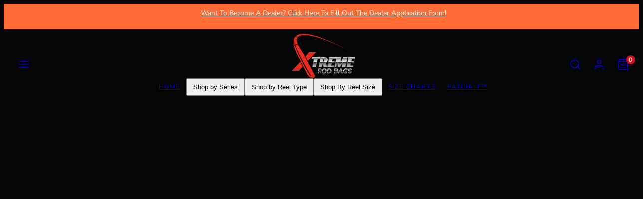

--- FILE ---
content_type: text/html; charset=utf-8
request_url: https://rod-bags.com/pages/learn-more
body_size: 43467
content:
<!doctype html>
<html class="no-js template-page" lang="en">
  <script type='text/javascript'>
window.__lo_site_id = 329398;

	(function() {
		var wa = document.createElement('script'); wa.type = 'text/javascript'; wa.async = true;
		wa.src = 'https://d10lpsik1i8c69.cloudfront.net/w.js';
		var s = document.getElementsByTagName('script')[0]; s.parentNode.insertBefore(wa, s);
	  })();
	</script>
  <head><meta charset="utf-8">
    <meta http-equiv="X-UA-Compatible" content="IE=edge">
    <meta name="viewport" content="width=device-width,initial-scale=1"><title>
      Learn More
 &ndash; xTreme Rod Bags</title><link rel="preconnect" href="https://cdn.shopify.com" crossorigin><link rel="preconnect" href="https://fonts.shopifycdn.com" crossorigin><script type="text/javascript" src="//rod-bags.com/cdn/shop/t/15/assets/vendor.js?v=20479118864562108611750166629" async="true"></script><style data-shopify>
      @font-face {
  font-family: "Nunito Sans";
  font-weight: 400;
  font-style: normal;
  font-display: swap;
  src: url("//rod-bags.com/cdn/fonts/nunito_sans/nunitosans_n4.0276fe080df0ca4e6a22d9cb55aed3ed5ba6b1da.woff2") format("woff2"),
       url("//rod-bags.com/cdn/fonts/nunito_sans/nunitosans_n4.b4964bee2f5e7fd9c3826447e73afe2baad607b7.woff") format("woff");
}

      @font-face {
  font-family: "Nunito Sans";
  font-weight: 700;
  font-style: normal;
  font-display: swap;
  src: url("//rod-bags.com/cdn/fonts/nunito_sans/nunitosans_n7.25d963ed46da26098ebeab731e90d8802d989fa5.woff2") format("woff2"),
       url("//rod-bags.com/cdn/fonts/nunito_sans/nunitosans_n7.d32e3219b3d2ec82285d3027bd673efc61a996c8.woff") format("woff");
}

      @font-face {
  font-family: "Nunito Sans";
  font-weight: 400;
  font-style: italic;
  font-display: swap;
  src: url("//rod-bags.com/cdn/fonts/nunito_sans/nunitosans_i4.6e408730afac1484cf297c30b0e67c86d17fc586.woff2") format("woff2"),
       url("//rod-bags.com/cdn/fonts/nunito_sans/nunitosans_i4.c9b6dcbfa43622b39a5990002775a8381942ae38.woff") format("woff");
}

      @font-face {
  font-family: "Nunito Sans";
  font-weight: 700;
  font-style: italic;
  font-display: swap;
  src: url("//rod-bags.com/cdn/fonts/nunito_sans/nunitosans_i7.8c1124729eec046a321e2424b2acf328c2c12139.woff2") format("woff2"),
       url("//rod-bags.com/cdn/fonts/nunito_sans/nunitosans_i7.af4cda04357273e0996d21184432bcb14651a64d.woff") format("woff");
}

      @font-face {
  font-family: "Nunito Sans";
  font-weight: 800;
  font-style: normal;
  font-display: swap;
  src: url("//rod-bags.com/cdn/fonts/nunito_sans/nunitosans_n8.46743f6550d9e28e372733abb98c89d01ae54cb3.woff2") format("woff2"),
       url("//rod-bags.com/cdn/fonts/nunito_sans/nunitosans_n8.1967fa782017f62397f3e87f628afca3a56cb2e4.woff") format("woff");
}


      :root {
        --ideal-width: 1440px;
        --card-grid-gap: 0.3rem;
        /* Typography - Base/Body */
        --font-body-family: "Nunito Sans", sans-serif;
        --font-body-style: normal;
        --font-body-weight: 400;
        --font-body-line-height: 1.5;
        --font-body-letter-spacing: 0px;
        --font-body-text-transform: none;
        /* Typography - Heading/Titles */
        --font-heading-family: "Nunito Sans", sans-serif;
        --font-heading-style: normal;
        --font-heading-weight: 800;
        --font-heading-line-height: 1.2;
        --font-heading-letter-spacing: 0px;--font-heading-text-transform: uppercase;/* Typography - Subheading/Subtitle */--font-subheader-family: var(--font-heading-family);
        --font-subheader-style: var(--font-heading-style);
        --font-subheader-weight: var(--font-heading-weight);--font-subheader-text-transform: uppercase;--font-subheader-line-height: ;
        --font-subheader-letter-spacing: 0px;
        /* Typography - Announcement bar */--font-announcement-family: var(--font-heading-family);
        --font-announcement-style: var(--font-heading-style);
        --font-announcement-weight: var(--font-heading-weight);--font-announcement-text-transform: uppercase;--font-announcement-size: 14px;
        --font-announcement-letter-spacing: 0px;
        /* Typography - Buttons */--font-button-family: var(--font-body-family);
        --font-button-style: var(--font-body-style);
        --font-button-weight: var(--font-body-weight);--font-button-text-transform: uppercase;--font-button-size: 12px;
        --font-button-letter-spacing: 1.6px;
        /* Typography - Site header */--font-site-header-family: var(--font-body-family);
        --font-site-header-style: var(--font-body-style);
        --font-site-header-weight: var(--font-body-weight);--font-site-header-text-transform: uppercase;--font-site-header-size: 12px;
        --font-site-header-letter-spacing: 1.8px;
        /* Typography - Navigation */--font-navigation-family: var(--font-heading-family);
        --font-navigation-style: var(--font-heading-style);
        --font-navigation-weight: var(--font-heading-weight);--font-navigation-text-transform: none;--font-navigation-size: 14px;
        --font-navigation-line-height: 1.6;
        --font-navigation-letter-spacing: 0px;
        /* Primary colors */
        --primary-foreground:       #ffffff;
        --primary-background:       #050505;
        --primary-borders:          #dddddd;
        --primary-card-foreground:  ;
        --primary-card-background:  transparent;
        --primary-variant-border:   rgba(255, 255, 255, 0.2);
        --primary-variant-disabled: rgba(255, 255, 255, 0.03);
        /* Accent colors */
        --accent-foreground:       #ffffff;
        --accent-background:       #ff6b35;
        --accent-borders:          #7c7465;
        --accent-card-foreground:  ;
        --accent-card-background:  transparent;
        --accent-variant-border:   rgba(255, 255, 255, 0.2);
        --accent-variant-disabled: rgba(255, 255, 255, 0.03);
        /* Collection cards */
        --collection-card-foreground: #111111;--collection-card-overlay: rgba(0, 0, 0, 0.0);
        /* Header colors */
        --header-foreground:  #ffffff;
        --header-background:  #050505;--header-dark-foreground: #ffffff;--header-dark-background: #050505;--header-light-foreground: #050505;--header-light-background: #ffffff;/* Footer colors */
        --footer-foreground:  #ffffff;
        --footer-background:  #111111;
        /* Drawers and modals */
        --modals-and-drawers-background: #ffffff;--modals-and-drawers-background-darken: #f2f2f2;--modals-and-drawers-foreground: #111111;
        --modals-and-drawers-borders: #dddddd;--modals-and-drawers-overlay-foreground: #ffffff;
        --modals-and-drawers-overlay-background: rgba(17, 17, 17, 0.4);
        --modals-and-drawers-overlay-blur: 0px;
        /* Indicator colors */
        --success: #4FB54A;
        --warning: #FCC13C;
        --error: #DD4242;
        /* Special colors */--cart-dot-foreground: #fff;--cart-dot-background: #CC1122;
        --soldout: ;
        --placeholder-bg: rgba(233, 233, 233);

        /* Button colors */

        /* Main */
        --button-primary-foreground: #ffffff;
        --button-primary-background: #e72f20;
        /* See if settings.primary_color_btn_background is closer to black or white */--button-primary-background-hover: #f39a93;/* See if settings.primary_color_btn_foreground is closer to black or white */--button-primary-inverted-background-hover: #bfbfbf;--button-primary-outlined: #ffffff;

        /* Acccent */
        --button-accent-foreground:  #ffffff;
        --button-accent-background:  #e72f20;
        /* See if settings.accent_color_btn_background is closer to black or white */--button-accent-background-hover: #f39a93;/* See if settings.accent_color_btn_foreground is closer to black or white */--button-accent-inverted-background-hover: #bfbfbf;--button-accent-outlined: #e72f20;

        --button-radius: 32px;
        --inputs-border-width: 1px;
        --icon-stroke: 1.5;
        /* Other */
        --product-card-overlay-text: #111111;
        --hover-close-url: url("data:image/svg+xml,%3Csvg version='1.1' id='Layer_1' xmlns='http://www.w3.org/2000/svg' x='0px' y='0px' width='36px' height='36px' viewBox='0 0 36 36' %3E%3Cstyle type='text/css'%3E .st0%7Bfill:%23ffffff;%7D .st1%7Bfill:none;stroke:%23050505;stroke-linecap:round;stroke-width:1.5;stroke-linejoin:round;%7D%0A%3C/style%3E%3Ccircle class='st0' cx='18' cy='18' r='18'/%3E%3Cline class='st1' x1='23' y1='13' x2='13' y2='23'/%3E%3Cline class='st1' x1='13' y1='13' x2='23' y2='23'/%3E%3C/svg%3E%0A");--media-background: 221, 221, 221;--sticky-header-margin-top: 0;
      }

      html {font-size: 54.6875%;

        --gutter: 24px;
        --grid-gap: var(--gutter);
        --max-col-width: 105px
      }body {
        font-size: 1.6rem;
        font-family: var(--font-body-family);
        font-style: var(--font-body-style);
        font-weight: var(--font-body-weight);
        line-height: var(--font-body-line-height);
        letter-spacing: var(--font-body-letter-spacing);}

      h1,.h1   { font-size: 3.2rem; }
      h2,.h2   { font-size: 2.6rem; }
      h3,.h3   { font-size: 2.2rem; }
      h4,.h4   { font-size: 2.0rem; }
      h5,.h5   { font-size: 1.8rem; }
      h6,.h6   { font-size: 1.6rem; }
      .caption { font-size: 1.2rem !important; }
      small,
      .small   { font-size: 1.4rem !important; }
      .subdued { font-size: 1.8rem !important; }
      .enlarge { font-size: 1.8rem !important; }
      .bigger  { font-size: 2.6rem !important; }
      .big     { font-size: 2.2rem !important; }
      .normal  { font-size: 1.6rem !important; }
      .subheading {
        font-size: 1.8rem;
        font-family: var(--font-subheader-family);
        font-weight: var(--font-subheader-weight);
        font-style: var(--font-subheader-style);
        letter-spacing: var(--font-subheader-letter-spacing);
        line-height:  var(--font-subheader-line-height);
        text-transform: var(--font-subheader-text-transform);
      }

      h1, h2, h3, h4, h5, h6,
      .h1, .h2, .h3, .h4, .h5, .h6 {
        font-family: var(--font-heading-family);
        font-style: var(--font-heading-style);
        font-weight: var(--font-heading-weight);
        line-height: var(--font-heading-line-height);
        letter-spacing: var(--font-heading-letter-spacing);
        text-transform: var(--font-heading-text-transform);
        word-break: break-word;
      }
      @media only screen and (min-width: 768px) {
        html {font-size: 48.611111111111114%;

          --gutter: 24px;
          --grid-gap: var(--gutter);
          --max-col-width: 98px
        }
        body        { font-size: 1.8rem; }
        h1,.h1      { font-size: 4.0rem; }
        h2,.h2      { font-size: 3.2rem; }
        h3,.h3      { font-size: 2.6rem; }
        h4,.h4      { font-size: 2.2rem; }
        h5,.h5      { font-size: 2.0rem; }
        h6,.h6      { font-size: 1.8rem; }
        .caption    { font-size: 1.4rem !important; }
        small,
        .small      { font-size: 1.6rem !important; }
        .subdued    { font-size: 2.0rem !important; }
        .enlarge    { font-size: 2.0rem !important; }
        .bigger     { font-size: 3.2rem !important; }
        .big        { font-size: 2.6rem !important; }
        .normal     { font-size: 1.8rem !important; }
        .subheading { font-size: 2.0rem !important; }
      }
    </style>

    <link href="//rod-bags.com/cdn/shop/t/15/assets/accessibility.css?v=116131324200099308081750166629" rel="stylesheet" type="text/css" media="all" />
    <link href="//rod-bags.com/cdn/shop/t/15/assets/reset.css?v=59716402248917711871750166629" rel="stylesheet" type="text/css" media="all" />
    <link href="//rod-bags.com/cdn/shop/t/15/assets/critical.css?v=143218412450848026691750166629" rel="stylesheet" type="text/css" media="all" />
<link href="//rod-bags.com/cdn/shop/t/15/assets/component-grid.css?v=84841722156459615811750166629" rel="stylesheet" type="text/css" media="all" />
    <link href="//rod-bags.com/cdn/shop/t/15/assets/component-sliders.css?v=91730220525065097991750166629" rel="stylesheet" type="text/css" media="all" />
    <link href="//rod-bags.com/cdn/shop/t/15/assets/component-card.css?v=63138911610802797701750166629" rel="stylesheet" type="text/css" media="all" />
<link rel="preload" as="font" fetchpriority="high" href="//rod-bags.com/cdn/fonts/nunito_sans/nunitosans_n4.0276fe080df0ca4e6a22d9cb55aed3ed5ba6b1da.woff2" type="font/woff2" crossorigin><link rel="preload" as="font" fetchpriority="high" href="//rod-bags.com/cdn/fonts/nunito_sans/nunitosans_n8.46743f6550d9e28e372733abb98c89d01ae54cb3.woff2" type="font/woff2" crossorigin>
    <link rel="preload" as="style" fetchpriority="low" href="//rod-bags.com/cdn/shop/t/15/assets/animations.css?v=53420282806667289051750166629" onload="this.rel='stylesheet'">
    
<link rel="stylesheet" fetchpriority="low" media="print" href="//rod-bags.com/cdn/shop/t/15/assets/component-modals.css?v=16304516415330994951750166629" onload="this.media='all'"><link rel="stylesheet" fetchpriority="low" media="print" href="//rod-bags.com/cdn/shop/t/15/assets/component-product-form.css?v=92410511619470517531750166629" onload="this.media='all'"><noscript>
      <link href="//rod-bags.com/cdn/shop/t/15/assets/component-card.css?v=63138911610802797701750166629" rel="stylesheet" type="text/css" media="all" />
      <link href="//rod-bags.com/cdn/shop/t/15/assets/component-sliders.css?v=91730220525065097991750166629" rel="stylesheet" type="text/css" media="all" />
      
        <link href="//rod-bags.com/cdn/shop/t/15/assets/animations.css?v=53420282806667289051750166629" rel="stylesheet" type="text/css" media="all" />
      
<link href="//rod-bags.com/cdn/shop/t/15/assets/component-modals.css?v=16304516415330994951750166629" rel="stylesheet" type="text/css" media="all" />
<link href="//rod-bags.com/cdn/shop/t/15/assets/component-product-form.css?v=92410511619470517531750166629" rel="stylesheet" type="text/css" media="all" />
</noscript><script type="text/javascript" src="//rod-bags.com/cdn/shop/t/15/assets/global.js?v=3356472361145697821750166629" defer></script>
    <script type="text/javascript" data-loading="lazy" data-src="//rod-bags.com/cdn/shop/t/15/assets/component-predictive-search.js?v=110552820500280890881750166629"></script><script type="text/javascript" data-loading="lazy" data-src="//rod-bags.com/cdn/shop/t/15/assets/component-quick-buy.js?v=142421409603599682961750166629"></script><script type="text/javascript" data-loading="lazy" data-src="//rod-bags.com/cdn/shop/t/15/assets/component-product-form.js?v=90612092223947039531750166629"></script><script type="text/javascript" src="//rod-bags.com/cdn/shop/t/15/assets/component-animations.js?v=86826001650290852471750166629" defer>
    <script>window.performance && window.performance.mark && window.performance.mark('shopify.content_for_header.start');</script><meta name="google-site-verification" content="aGDMJTrPnFAzCIsQaBy8I9XDnH2iUJoCTw91SvT6ayo">
<meta name="facebook-domain-verification" content="xain3xw1ywf7rwl6s6pt9lens5vutz">
<meta id="shopify-digital-wallet" name="shopify-digital-wallet" content="/73443639587/digital_wallets/dialog">
<meta name="shopify-checkout-api-token" content="92c76c37dc79106c925c5ebc4e2b7e3d">
<meta id="in-context-paypal-metadata" data-shop-id="73443639587" data-venmo-supported="false" data-environment="production" data-locale="en_US" data-paypal-v4="true" data-currency="USD">
<script async="async" src="/checkouts/internal/preloads.js?locale=en-US"></script>
<link rel="preconnect" href="https://shop.app" crossorigin="anonymous">
<script async="async" src="https://shop.app/checkouts/internal/preloads.js?locale=en-US&shop_id=73443639587" crossorigin="anonymous"></script>
<script id="apple-pay-shop-capabilities" type="application/json">{"shopId":73443639587,"countryCode":"US","currencyCode":"USD","merchantCapabilities":["supports3DS"],"merchantId":"gid:\/\/shopify\/Shop\/73443639587","merchantName":"xTreme Rod Bags","requiredBillingContactFields":["postalAddress","email"],"requiredShippingContactFields":["postalAddress","email"],"shippingType":"shipping","supportedNetworks":["visa","masterCard","amex","discover","elo","jcb"],"total":{"type":"pending","label":"xTreme Rod Bags","amount":"1.00"},"shopifyPaymentsEnabled":true,"supportsSubscriptions":true}</script>
<script id="shopify-features" type="application/json">{"accessToken":"92c76c37dc79106c925c5ebc4e2b7e3d","betas":["rich-media-storefront-analytics"],"domain":"rod-bags.com","predictiveSearch":true,"shopId":73443639587,"locale":"en"}</script>
<script>var Shopify = Shopify || {};
Shopify.shop = "http-www-rod-bags-com.myshopify.com";
Shopify.locale = "en";
Shopify.currency = {"active":"USD","rate":"1.0"};
Shopify.country = "US";
Shopify.theme = {"name":"Master gisham v3025","id":178777194787,"schema_name":"Taiga","schema_version":"1.2.0","theme_store_id":1751,"role":"main"};
Shopify.theme.handle = "null";
Shopify.theme.style = {"id":null,"handle":null};
Shopify.cdnHost = "rod-bags.com/cdn";
Shopify.routes = Shopify.routes || {};
Shopify.routes.root = "/";</script>
<script type="module">!function(o){(o.Shopify=o.Shopify||{}).modules=!0}(window);</script>
<script>!function(o){function n(){var o=[];function n(){o.push(Array.prototype.slice.apply(arguments))}return n.q=o,n}var t=o.Shopify=o.Shopify||{};t.loadFeatures=n(),t.autoloadFeatures=n()}(window);</script>
<script>
  window.ShopifyPay = window.ShopifyPay || {};
  window.ShopifyPay.apiHost = "shop.app\/pay";
  window.ShopifyPay.redirectState = null;
</script>
<script id="shop-js-analytics" type="application/json">{"pageType":"page"}</script>
<script defer="defer" async type="module" src="//rod-bags.com/cdn/shopifycloud/shop-js/modules/v2/client.init-shop-cart-sync_CGREiBkR.en.esm.js"></script>
<script defer="defer" async type="module" src="//rod-bags.com/cdn/shopifycloud/shop-js/modules/v2/chunk.common_Bt2Up4BP.esm.js"></script>
<script type="module">
  await import("//rod-bags.com/cdn/shopifycloud/shop-js/modules/v2/client.init-shop-cart-sync_CGREiBkR.en.esm.js");
await import("//rod-bags.com/cdn/shopifycloud/shop-js/modules/v2/chunk.common_Bt2Up4BP.esm.js");

  window.Shopify.SignInWithShop?.initShopCartSync?.({"fedCMEnabled":true,"windoidEnabled":true});

</script>
<script>
  window.Shopify = window.Shopify || {};
  if (!window.Shopify.featureAssets) window.Shopify.featureAssets = {};
  window.Shopify.featureAssets['shop-js'] = {"shop-cart-sync":["modules/v2/client.shop-cart-sync_CQNAmp__.en.esm.js","modules/v2/chunk.common_Bt2Up4BP.esm.js"],"init-windoid":["modules/v2/client.init-windoid_BMafEeJe.en.esm.js","modules/v2/chunk.common_Bt2Up4BP.esm.js"],"shop-cash-offers":["modules/v2/client.shop-cash-offers_3d66YIS3.en.esm.js","modules/v2/chunk.common_Bt2Up4BP.esm.js","modules/v2/chunk.modal_Dk0o9ppo.esm.js"],"init-fed-cm":["modules/v2/client.init-fed-cm_B-WG4sqw.en.esm.js","modules/v2/chunk.common_Bt2Up4BP.esm.js"],"shop-toast-manager":["modules/v2/client.shop-toast-manager_DhuhblEJ.en.esm.js","modules/v2/chunk.common_Bt2Up4BP.esm.js"],"shop-button":["modules/v2/client.shop-button_B5xLHL5j.en.esm.js","modules/v2/chunk.common_Bt2Up4BP.esm.js"],"avatar":["modules/v2/client.avatar_BTnouDA3.en.esm.js"],"init-shop-email-lookup-coordinator":["modules/v2/client.init-shop-email-lookup-coordinator_hqFayTDE.en.esm.js","modules/v2/chunk.common_Bt2Up4BP.esm.js"],"init-shop-cart-sync":["modules/v2/client.init-shop-cart-sync_CGREiBkR.en.esm.js","modules/v2/chunk.common_Bt2Up4BP.esm.js"],"shop-login-button":["modules/v2/client.shop-login-button_g5QkWrqe.en.esm.js","modules/v2/chunk.common_Bt2Up4BP.esm.js","modules/v2/chunk.modal_Dk0o9ppo.esm.js"],"pay-button":["modules/v2/client.pay-button_Cuf0bNvL.en.esm.js","modules/v2/chunk.common_Bt2Up4BP.esm.js"],"init-shop-for-new-customer-accounts":["modules/v2/client.init-shop-for-new-customer-accounts_Bxwhl6__.en.esm.js","modules/v2/client.shop-login-button_g5QkWrqe.en.esm.js","modules/v2/chunk.common_Bt2Up4BP.esm.js","modules/v2/chunk.modal_Dk0o9ppo.esm.js"],"init-customer-accounts-sign-up":["modules/v2/client.init-customer-accounts-sign-up_al3d1WE3.en.esm.js","modules/v2/client.shop-login-button_g5QkWrqe.en.esm.js","modules/v2/chunk.common_Bt2Up4BP.esm.js","modules/v2/chunk.modal_Dk0o9ppo.esm.js"],"shop-follow-button":["modules/v2/client.shop-follow-button_B9MutJJO.en.esm.js","modules/v2/chunk.common_Bt2Up4BP.esm.js","modules/v2/chunk.modal_Dk0o9ppo.esm.js"],"checkout-modal":["modules/v2/client.checkout-modal_OBPaeP-J.en.esm.js","modules/v2/chunk.common_Bt2Up4BP.esm.js","modules/v2/chunk.modal_Dk0o9ppo.esm.js"],"init-customer-accounts":["modules/v2/client.init-customer-accounts_Brxa5h1K.en.esm.js","modules/v2/client.shop-login-button_g5QkWrqe.en.esm.js","modules/v2/chunk.common_Bt2Up4BP.esm.js","modules/v2/chunk.modal_Dk0o9ppo.esm.js"],"lead-capture":["modules/v2/client.lead-capture_BBBv1Qpe.en.esm.js","modules/v2/chunk.common_Bt2Up4BP.esm.js","modules/v2/chunk.modal_Dk0o9ppo.esm.js"],"shop-login":["modules/v2/client.shop-login_DoNRI_y4.en.esm.js","modules/v2/chunk.common_Bt2Up4BP.esm.js","modules/v2/chunk.modal_Dk0o9ppo.esm.js"],"payment-terms":["modules/v2/client.payment-terms_BlOJedZ2.en.esm.js","modules/v2/chunk.common_Bt2Up4BP.esm.js","modules/v2/chunk.modal_Dk0o9ppo.esm.js"]};
</script>
<script>(function() {
  var isLoaded = false;
  function asyncLoad() {
    if (isLoaded) return;
    isLoaded = true;
    var urls = ["\/\/cdn.shopify.com\/proxy\/c3755bfcc1a74107592464f1898675970cbcbc54e00c67f9edb687b0cba3ad00\/bingshoppingtool-t2app-prod.trafficmanager.net\/api\/ShopifyMT\/v1\/uet\/tracking_script?shop=http-www-rod-bags-com.myshopify.com\u0026sp-cache-control=cHVibGljLCBtYXgtYWdlPTkwMA","https:\/\/cdn.hextom.com\/js\/freeshippingbar.js?shop=http-www-rod-bags-com.myshopify.com"];
    for (var i = 0; i < urls.length; i++) {
      var s = document.createElement('script');
      s.type = 'text/javascript';
      s.async = true;
      s.src = urls[i];
      var x = document.getElementsByTagName('script')[0];
      x.parentNode.insertBefore(s, x);
    }
  };
  if(window.attachEvent) {
    window.attachEvent('onload', asyncLoad);
  } else {
    window.addEventListener('load', asyncLoad, false);
  }
})();</script>
<script id="__st">var __st={"a":73443639587,"offset":-18000,"reqid":"4b127ea4-fc01-4cf6-b382-0c5eabaf09c7-1762746066","pageurl":"rod-bags.com\/pages\/learn-more","s":"pages-129319108899","u":"0480d2e314dc","p":"page","rtyp":"page","rid":129319108899};</script>
<script>window.ShopifyPaypalV4VisibilityTracking = true;</script>
<script id="captcha-bootstrap">!function(){'use strict';const t='contact',e='account',n='new_comment',o=[[t,t],['blogs',n],['comments',n],[t,'customer']],c=[[e,'customer_login'],[e,'guest_login'],[e,'recover_customer_password'],[e,'create_customer']],r=t=>t.map((([t,e])=>`form[action*='/${t}']:not([data-nocaptcha='true']) input[name='form_type'][value='${e}']`)).join(','),a=t=>()=>t?[...document.querySelectorAll(t)].map((t=>t.form)):[];function s(){const t=[...o],e=r(t);return a(e)}const i='password',u='form_key',d=['recaptcha-v3-token','g-recaptcha-response','h-captcha-response',i],f=()=>{try{return window.sessionStorage}catch{return}},m='__shopify_v',_=t=>t.elements[u];function p(t,e,n=!1){try{const o=window.sessionStorage,c=JSON.parse(o.getItem(e)),{data:r}=function(t){const{data:e,action:n}=t;return t[m]||n?{data:e,action:n}:{data:t,action:n}}(c);for(const[e,n]of Object.entries(r))t.elements[e]&&(t.elements[e].value=n);n&&o.removeItem(e)}catch(o){console.error('form repopulation failed',{error:o})}}const l='form_type',E='cptcha';function T(t){t.dataset[E]=!0}const w=window,h=w.document,L='Shopify',v='ce_forms',y='captcha';let A=!1;((t,e)=>{const n=(g='f06e6c50-85a8-45c8-87d0-21a2b65856fe',I='https://cdn.shopify.com/shopifycloud/storefront-forms-hcaptcha/ce_storefront_forms_captcha_hcaptcha.v1.5.2.iife.js',D={infoText:'Protected by hCaptcha',privacyText:'Privacy',termsText:'Terms'},(t,e,n)=>{const o=w[L][v],c=o.bindForm;if(c)return c(t,g,e,D).then(n);var r;o.q.push([[t,g,e,D],n]),r=I,A||(h.body.append(Object.assign(h.createElement('script'),{id:'captcha-provider',async:!0,src:r})),A=!0)});var g,I,D;w[L]=w[L]||{},w[L][v]=w[L][v]||{},w[L][v].q=[],w[L][y]=w[L][y]||{},w[L][y].protect=function(t,e){n(t,void 0,e),T(t)},Object.freeze(w[L][y]),function(t,e,n,w,h,L){const[v,y,A,g]=function(t,e,n){const i=e?o:[],u=t?c:[],d=[...i,...u],f=r(d),m=r(i),_=r(d.filter((([t,e])=>n.includes(e))));return[a(f),a(m),a(_),s()]}(w,h,L),I=t=>{const e=t.target;return e instanceof HTMLFormElement?e:e&&e.form},D=t=>v().includes(t);t.addEventListener('submit',(t=>{const e=I(t);if(!e)return;const n=D(e)&&!e.dataset.hcaptchaBound&&!e.dataset.recaptchaBound,o=_(e),c=g().includes(e)&&(!o||!o.value);(n||c)&&t.preventDefault(),c&&!n&&(function(t){try{if(!f())return;!function(t){const e=f();if(!e)return;const n=_(t);if(!n)return;const o=n.value;o&&e.removeItem(o)}(t);const e=Array.from(Array(32),(()=>Math.random().toString(36)[2])).join('');!function(t,e){_(t)||t.append(Object.assign(document.createElement('input'),{type:'hidden',name:u})),t.elements[u].value=e}(t,e),function(t,e){const n=f();if(!n)return;const o=[...t.querySelectorAll(`input[type='${i}']`)].map((({name:t})=>t)),c=[...d,...o],r={};for(const[a,s]of new FormData(t).entries())c.includes(a)||(r[a]=s);n.setItem(e,JSON.stringify({[m]:1,action:t.action,data:r}))}(t,e)}catch(e){console.error('failed to persist form',e)}}(e),e.submit())}));const S=(t,e)=>{t&&!t.dataset[E]&&(n(t,e.some((e=>e===t))),T(t))};for(const o of['focusin','change'])t.addEventListener(o,(t=>{const e=I(t);D(e)&&S(e,y())}));const B=e.get('form_key'),M=e.get(l),P=B&&M;t.addEventListener('DOMContentLoaded',(()=>{const t=y();if(P)for(const e of t)e.elements[l].value===M&&p(e,B);[...new Set([...A(),...v().filter((t=>'true'===t.dataset.shopifyCaptcha))])].forEach((e=>S(e,t)))}))}(h,new URLSearchParams(w.location.search),n,t,e,['guest_login'])})(!0,!0)}();</script>
<script integrity="sha256-52AcMU7V7pcBOXWImdc/TAGTFKeNjmkeM1Pvks/DTgc=" data-source-attribution="shopify.loadfeatures" defer="defer" src="//rod-bags.com/cdn/shopifycloud/storefront/assets/storefront/load_feature-81c60534.js" crossorigin="anonymous"></script>
<script crossorigin="anonymous" defer="defer" src="//rod-bags.com/cdn/shopifycloud/storefront/assets/shopify_pay/storefront-65b4c6d7.js?v=20250812"></script>
<script data-source-attribution="shopify.dynamic_checkout.dynamic.init">var Shopify=Shopify||{};Shopify.PaymentButton=Shopify.PaymentButton||{isStorefrontPortableWallets:!0,init:function(){window.Shopify.PaymentButton.init=function(){};var t=document.createElement("script");t.src="https://rod-bags.com/cdn/shopifycloud/portable-wallets/latest/portable-wallets.en.js",t.type="module",document.head.appendChild(t)}};
</script>
<script data-source-attribution="shopify.dynamic_checkout.buyer_consent">
  function portableWalletsHideBuyerConsent(e){var t=document.getElementById("shopify-buyer-consent"),n=document.getElementById("shopify-subscription-policy-button");t&&n&&(t.classList.add("hidden"),t.setAttribute("aria-hidden","true"),n.removeEventListener("click",e))}function portableWalletsShowBuyerConsent(e){var t=document.getElementById("shopify-buyer-consent"),n=document.getElementById("shopify-subscription-policy-button");t&&n&&(t.classList.remove("hidden"),t.removeAttribute("aria-hidden"),n.addEventListener("click",e))}window.Shopify?.PaymentButton&&(window.Shopify.PaymentButton.hideBuyerConsent=portableWalletsHideBuyerConsent,window.Shopify.PaymentButton.showBuyerConsent=portableWalletsShowBuyerConsent);
</script>
<script data-source-attribution="shopify.dynamic_checkout.cart.bootstrap">document.addEventListener("DOMContentLoaded",(function(){function t(){return document.querySelector("shopify-accelerated-checkout-cart, shopify-accelerated-checkout")}if(t())Shopify.PaymentButton.init();else{new MutationObserver((function(e,n){t()&&(Shopify.PaymentButton.init(),n.disconnect())})).observe(document.body,{childList:!0,subtree:!0})}}));
</script>
<script id='scb4127' type='text/javascript' async='' src='https://rod-bags.com/cdn/shopifycloud/privacy-banner/storefront-banner.js'></script><link id="shopify-accelerated-checkout-styles" rel="stylesheet" media="screen" href="https://rod-bags.com/cdn/shopifycloud/portable-wallets/latest/accelerated-checkout-backwards-compat.css" crossorigin="anonymous">
<style id="shopify-accelerated-checkout-cart">
        #shopify-buyer-consent {
  margin-top: 1em;
  display: inline-block;
  width: 100%;
}

#shopify-buyer-consent.hidden {
  display: none;
}

#shopify-subscription-policy-button {
  background: none;
  border: none;
  padding: 0;
  text-decoration: underline;
  font-size: inherit;
  cursor: pointer;
}

#shopify-subscription-policy-button::before {
  box-shadow: none;
}

      </style>

<script>window.performance && window.performance.mark && window.performance.mark('shopify.content_for_header.end');</script>

      <meta name="description" content="NorCross Outdoors presents xTreme Rod Bags, an innovative solution for protecting your valuable fishing gear. Available in two distinct models, these all-in-one rod and reel protection bags are suitable for various tackle setups.">
    
    <link rel="canonical" href="https://rod-bags.com/pages/learn-more">
    

<meta property="og:site_name" content="xTreme Rod Bags">
<meta property="og:url" content="https://rod-bags.com/pages/learn-more">
<meta property="og:title" content="Learn More">
<meta property="og:type" content="website">
<meta property="og:description" content="NorCross Outdoors presents xTreme Rod Bags, an innovative solution for protecting your valuable fishing gear. Available in two distinct models, these all-in-one rod and reel protection bags are suitable for various tackle setups."><meta name="twitter:card" content="summary_large_image">
<meta name="twitter:title" content="Learn More">
<meta name="twitter:description" content="NorCross Outdoors presents xTreme Rod Bags, an innovative solution for protecting your valuable fishing gear. Available in two distinct models, these all-in-one rod and reel protection bags are suitable for various tackle setups.">

    <script>
      document.documentElement.className = document.documentElement.className.replace('no-js', 'js');
    </script>

    <meta name="theme-color" content="#050505 "><link rel="shortcut icon" href="//rod-bags.com/cdn/shop/files/xTreme_Rod_Bag_Logo.png?crop=center&height=32&v=1679404382&width=32" type="image/png" /><div id='popper_app'>

<script>window.popper_ga = (type, event, category, action, label, value) => {return false;}</script>
<script>var PopperAnglerfox={variables:{shop: 'http-www-rod-bags-com.myshopify.com',app_url:'https://popup.anglerfox.com'}};    
    
    PopperAnglerfox.variables.cartObj = {"note":null,"attributes":{},"original_total_price":0,"total_price":0,"total_discount":0,"total_weight":0.0,"item_count":0,"items":[],"requires_shipping":false,"currency":"USD","items_subtotal_price":0,"cart_level_discount_applications":[],"checkout_charge_amount":0};
    function ifPopupMatchUrl(configUrl){
        let currentUrl = new URL(window.location.href);
        switch (configUrl) {
            case 'All Pages':
                return true;
                break;
            case 'Home Page Only':
                return currentUrl.pathname == '/';
                break;
            case 'All Product Page':
                return currentUrl.pathname.startsWith('/products');
                break;
            case 'All Collection Page':
                return currentUrl.pathname.startsWith('/collections') && !currentUrl.pathname.includes('/product');
                break;
            default:
                return ifSpecificPageUrl(configUrl)
                break;
        }
    }
    function ifSpecificPageUrl(configUrl){
        let currentUrl = new URL(window.location.href);
        if (!/^(?:f|ht)tps?\:\/\//.test(configUrl)) {
            configUrl = 'https://' + configUrl;
        }
        let url = new URL(configUrl);
        return url.host+url.pathname == currentUrl.host+currentUrl.pathname;
    }
    function getCookie(cname) {
        let name = cname + '=';
        let decodedCookie = decodeURIComponent(document.cookie);
        let ca = decodedCookie.split(';');
        for(let i = 0; i <ca.length; i++) {
            let c = ca[i];
            while (c.charAt(0) == ' ') {
                c = c.substring(1);
            }
            if (c.indexOf(name) == 0) {
                return c.substring(name.length, c.length);
            }
        }
        return null;
    }function checkCustomerTags(check,tags){
        if(!check) return true;
        let customerTags = null; 
        if(!customerTags) return false;
        return tags.some(r=> customerTags.includes(r))
    }
    function checkCartDiscount(check){
        if(check==1) return true;
        let discount_code = getCookie('discount_code');
        let cartObj = PopperAnglerfox.variables.cartObj;
        if(cartObj.cart_level_discount_applications.length>0 || cartObj.total_discount>0 || discount_code){
            if(check==2)return true;
        }
        return false;
    }
    function checkCartAmount(condition,amount){
        if(amount==0)return true;
        let cartObj = PopperAnglerfox.variables.cartObj;
        if(condition=='shorter' && (cartObj.total_price/100)<amount){
            return true;
        }
        if(condition=='greater' && (cartObj.total_price/100)>amount){
            return true;
        }
        return false;
    }
    function checkDateBetween(dates){
        if(!dates || dates.length==0) return true;
        let from = (new Date(dates[0]));//.setHours(0,0,0,0);//.getTime();
        let to   = (new Date(dates[1]));//.getTime();
        let check = (new Date());//.getTime();
        if(check >= from && check <= to){
            return true
        }
    }
    function checkMobileOrDesktop(plateform){
        const widnowWidth = window.innerWidth;
        if(((widnowWidth<700 && plateform=='mobile') || (widnowWidth>700 && plateform=='desktop')) || plateform=='both'){
            return true;
        }
        return false;
    }
    function checkProductCollection(isActive, type, name){
        if(!isActive)return true;
        if(type=='collection'){
            let collectionObj = ''.split('/');
            return collectionObj.includes(name.name)
        }
        if(type=='product'){
            let cartObj = PopperAnglerfox.variables.cartObj;
            return cartObj.items.some(r=> name.id.includes(r.product_id))
        }
        return false;
    }

    function checkNewUser(configuration,id){
       if(typeof configuration.showToNewUsersOnly == 'undefined' || !configuration.showToNewUsersOnly ||
          ((typeof ShopifyAnalytics != "undefined" && typeof ShopifyAnalytics.meta.page.customerId == 'undefined') || localStorage.getItem("popup_"+id) == null))
         return true;

        return false;
    }

    PopperAnglerfox.variables.haveToShowPopup = false;
    PopperAnglerfox.variables.popper_popup_json = [{"id":2324,"shop_id":2682,"status":0,"popup_json":"{\"isAppEnable\":1,\"popupType\":\"Popup\",\"themeName\":\"actionPop\",\"basicInfo\":{\"input\":{\"name\":\"Dealer Sign Up\",\"description\":\"Dealer Application\"}},\"trigger\":{\"description\":\"Choose the popup trigger above dropdown, you will be able to customize trigger selector.\",\"input\":{\"type\":\"Pageload\",\"element\":null}},\"customize\":{\"description\":\"Choose the popup design from above dropdown, you will be able to customize text, colors and other things in next step.\",\"input\":{\"topTitle\":\"Want To Become A Dealer?\",\"topTitleColor\":\"#050505\",\"title\":\"Setting Up A Dealer Account Is Easy!\",\"titleColor\":\"#000000\",\"description\":\"Fill Out The Dealer Application Form By Clicking The Link Below.\",\"descriptionColor\":\"#000000\",\"linkText\":\"Dealer Application\",\"linkColor\":\"#ffffff\",\"linkBackgroundColor\":\"#0a0a0a\",\"boxBackgroundColor\":\"#ffffff\",\"position\":\"Bottom Left\",\"backgroundImage\":\"https:\\/\\/popup.anglerfox.com\\/storage\\/\\/uploads\\/2682\\/actionPop\\/680bb0675fa7e.png\",\"css\":\"\\/* This is a single-line comment *\\/ \\n \\/*.anglerfox-modal-popper .modal-body{\\n background-color: #ffffff; \\n} *\\/\\n.modal-content.bg-white {\\n    width: 70% !important;\\n}\\n#bite-74 .popup-title {\\n    font-size: 18px !important;\\n}\\n#bite-74 .modal-body {\\n    padding: 18px 20px;\\n}\"}},\"setting\":{\"input\":{\"showPopupAfter\":\"5\",\"oncePopupClosedDoNotShowFor\":\"86400\",\"readArticleUrl\":\"https:\\/\\/www.emailmeform.com\\/builder\\/form\\/3NiF5T45w0c06QHGM\"}},\"configuration\":{\"input\":{\"page_url\":\"All Pages\",\"visible_on\":\"desktop\",\"available_on\":null,\"show_if_no_discount_on_cart\":1,\"cart_value_condition\":\"greater\",\"cart_value_amount\":0,\"show_on_cart_product_collection\":false,\"cart_check_type\":\"product\",\"cart_check\":{\"id\":null,\"name\":null},\"show_to_customer_tags\":false,\"customer_tags\":[],\"showToNewUsersOnly\":false}}}","created_at":"2025-04-25T15:55:19.000000Z","updated_at":"2025-07-26T14:34:55.000000Z"}];
    PopperAnglerfox.variables.queryString = window.location.search;
    PopperAnglerfox.variables.urlParams = new URLSearchParams(PopperAnglerfox.variables.queryString);
    PopperAnglerfox.variables.popper_id = PopperAnglerfox.variables.urlParams.get('popper_id')
    PopperAnglerfox.variables.popper_popup_json.forEach((popup)=>{
        if(parseInt(popup.id)==parseInt(PopperAnglerfox.variables.popper_id)){
            PopperAnglerfox.variables.haveToShowPopup=true;
        }else if(popup.status){
            let popup_json_value = JSON.parse(popup.popup_json)
            let configuration = popup_json_value.configuration.input
            if(
                ifPopupMatchUrl(configuration.page_url) &&
                checkMobileOrDesktop(configuration.visible_on) &&
                checkDateBetween(configuration.available_on) &&
                checkCartAmount(configuration.cart_value_condition, configuration.cart_value_amount) &&
                checkCartDiscount(configuration.show_if_no_discount_on_cart) &&
                checkCustomerTags(configuration.show_to_customer_tags, configuration.customer_tags) &&
                checkProductCollection(configuration.show_on_cart_product_collection,configuration.cart_check_type, configuration.cart_check) &&
                checkNewUser(configuration,popup.id)
            ){
                PopperAnglerfox.variables.haveToShowPopup=true
            }
        }
    })
    if(PopperAnglerfox.variables.haveToShowPopup){
        window.addEventListener('load', (event) => {
            let script = document.createElement('script');
            script.type = 'text/javascript';
            script.src = PopperAnglerfox.variables.app_url+'/frontend/dist/main.js';
            script.async = true;
            //script.dataset.cfasync = false;
            document.head.appendChild(script);
        })
    }

</script></div><!-- BEGIN app block: shopify://apps/klaviyo-email-marketing-sms/blocks/klaviyo-onsite-embed/2632fe16-c075-4321-a88b-50b567f42507 -->












  <script async src="https://static.klaviyo.com/onsite/js/RZnwfX/klaviyo.js?company_id=RZnwfX"></script>
  <script>!function(){if(!window.klaviyo){window._klOnsite=window._klOnsite||[];try{window.klaviyo=new Proxy({},{get:function(n,i){return"push"===i?function(){var n;(n=window._klOnsite).push.apply(n,arguments)}:function(){for(var n=arguments.length,o=new Array(n),w=0;w<n;w++)o[w]=arguments[w];var t="function"==typeof o[o.length-1]?o.pop():void 0,e=new Promise((function(n){window._klOnsite.push([i].concat(o,[function(i){t&&t(i),n(i)}]))}));return e}}})}catch(n){window.klaviyo=window.klaviyo||[],window.klaviyo.push=function(){var n;(n=window._klOnsite).push.apply(n,arguments)}}}}();</script>

  




  <script>
    window.klaviyoReviewsProductDesignMode = false
  </script>







<!-- END app block --><!-- BEGIN app block: shopify://apps/judge-me-reviews/blocks/judgeme_core/61ccd3b1-a9f2-4160-9fe9-4fec8413e5d8 --><!-- Start of Judge.me Core -->




<link rel="dns-prefetch" href="https://cdnwidget.judge.me">
<link rel="dns-prefetch" href="https://cdn.judge.me">
<link rel="dns-prefetch" href="https://cdn1.judge.me">
<link rel="dns-prefetch" href="https://api.judge.me">

<script data-cfasync='false' class='jdgm-settings-script'>window.jdgmSettings={"pagination":5,"disable_web_reviews":false,"badge_no_review_text":"No reviews","badge_n_reviews_text":"{{ n }} review/reviews","badge_star_color":"#ffd700","hide_badge_preview_if_no_reviews":true,"badge_hide_text":false,"enforce_center_preview_badge":false,"widget_title":"Customer Reviews","widget_open_form_text":"Write a review","widget_close_form_text":"Cancel review","widget_refresh_page_text":"Refresh page","widget_summary_text":"Based on {{ number_of_reviews }} review/reviews","widget_no_review_text":"Be the first to write a review","widget_name_field_text":"Name","widget_verified_name_field_text":"Verified Name (public)","widget_name_placeholder_text":"Enter your name (public)","widget_required_field_error_text":"This field is required.","widget_email_field_text":"Email","widget_verified_email_field_text":"Verified Email (private, can not be edited)","widget_email_placeholder_text":"Enter your email (private)","widget_email_field_error_text":"Please enter a valid email address.","widget_rating_field_text":"Rating","widget_review_title_field_text":"Review Title","widget_review_title_placeholder_text":"Give your review a title","widget_review_body_field_text":"Review","widget_review_body_placeholder_text":"Write your comments here","widget_pictures_field_text":"Picture/Video (optional)","widget_submit_review_text":"Submit Review","widget_submit_verified_review_text":"Submit Verified Review","widget_submit_success_msg_with_auto_publish":"Thank you! Please refresh the page in a few moments to see your review. You can remove or edit your review by logging into \u003ca href='https://judge.me/login' target='_blank' rel='nofollow noopener'\u003eJudge.me\u003c/a\u003e","widget_submit_success_msg_no_auto_publish":"Thank you! Your review will be published as soon as it is approved by the shop admin. You can remove or edit your review by logging into \u003ca href='https://judge.me/login' target='_blank' rel='nofollow noopener'\u003eJudge.me\u003c/a\u003e","widget_show_default_reviews_out_of_total_text":"Showing {{ n_reviews_shown }} out of {{ n_reviews }} reviews.","widget_show_all_link_text":"Show all","widget_show_less_link_text":"Show less","widget_author_said_text":"{{ reviewer_name }} said:","widget_days_text":"{{ n }} days ago","widget_weeks_text":"{{ n }} week/weeks ago","widget_months_text":"{{ n }} month/months ago","widget_years_text":"{{ n }} year/years ago","widget_yesterday_text":"Yesterday","widget_today_text":"Today","widget_replied_text":"\u003e\u003e {{ shop_name }} replied:","widget_read_more_text":"Read more","widget_rating_filter_see_all_text":"See all reviews","widget_sorting_most_recent_text":"Most Recent","widget_sorting_highest_rating_text":"Highest Rating","widget_sorting_lowest_rating_text":"Lowest Rating","widget_sorting_with_pictures_text":"Only Pictures","widget_sorting_most_helpful_text":"Most Helpful","widget_open_question_form_text":"Ask a question","widget_reviews_subtab_text":"Reviews","widget_questions_subtab_text":"Questions","widget_question_label_text":"Question","widget_answer_label_text":"Answer","widget_question_placeholder_text":"Write your question here","widget_submit_question_text":"Submit Question","widget_question_submit_success_text":"Thank you for your question! We will notify you once it gets answered.","widget_star_color":"#ffd700","verified_badge_text":"Verified","verified_badge_placement":"left-of-reviewer-name","widget_hide_border":false,"widget_social_share":false,"widget_thumb":false,"widget_review_location_show":false,"widget_location_format":"country_iso_code","all_reviews_include_out_of_store_products":true,"all_reviews_out_of_store_text":"(out of store)","all_reviews_product_name_prefix_text":"about","enable_review_pictures":true,"enable_question_anwser":false,"widget_product_reviews_subtab_text":"Product Reviews","widget_shop_reviews_subtab_text":"Shop Reviews","widget_write_a_store_review_text":"Write a Store Review","widget_other_languages_heading":"Reviews in Other Languages","widget_sorting_pictures_first_text":"Pictures First","floating_tab_button_name":"★ Reviews","floating_tab_title":"Let customers speak for us","floating_tab_url":"","floating_tab_url_enabled":false,"all_reviews_text_badge_text":"Customers rate us {{ shop.metafields.judgeme.all_reviews_rating | round: 1 }}/5 based on {{ shop.metafields.judgeme.all_reviews_count }} reviews.","all_reviews_text_badge_text_branded_style":"{{ shop.metafields.judgeme.all_reviews_rating | round: 1 }} out of 5 stars based on {{ shop.metafields.judgeme.all_reviews_count }} reviews","all_reviews_text_badge_url":"","featured_carousel_title":"Let customers speak for us","featured_carousel_count_text":"from {{ n }} reviews","featured_carousel_url":"","verified_count_badge_url":"","widget_star_use_custom_color":true,"picture_reminder_submit_button":"Upload Pictures","widget_sorting_videos_first_text":"Videos First","widget_review_pending_text":"Pending","remove_microdata_snippet":true,"preview_badge_no_question_text":"No questions","preview_badge_n_question_text":"{{ number_of_questions }} question/questions","widget_search_bar_placeholder":"Search reviews","widget_sorting_verified_only_text":"Verified only","featured_carousel_verified_badge_enable":true,"featured_carousel_more_reviews_button_text":"Read more reviews","featured_carousel_view_product_button_text":"View product","all_reviews_page_load_more_text":"Load More Reviews","widget_advanced_speed_features":5,"widget_public_name_text":"displayed publicly like","default_reviewer_name_has_non_latin":true,"widget_reviewer_anonymous":"Anonymous","medals_widget_title":"Judge.me Review Medals","widget_invalid_yt_video_url_error_text":"Not a YouTube video URL","widget_max_length_field_error_text":"Please enter no more than {0} characters.","widget_verified_by_shop_text":"Verified by Shop","widget_load_with_code_splitting":true,"widget_ugc_title":"Made by us, Shared by you","widget_ugc_subtitle":"Tag us to see your picture featured in our page","widget_ugc_primary_button_text":"Buy Now","widget_ugc_secondary_button_text":"Load More","widget_ugc_reviews_button_text":"View Reviews","widget_primary_color":"#000000","widget_summary_average_rating_text":"{{ average_rating }} out of 5","widget_media_grid_title":"Customer photos \u0026 videos","widget_media_grid_see_more_text":"See more","widget_verified_by_judgeme_text":"Verified by Judge.me","widget_verified_by_judgeme_text_in_store_medals":"Verified by Judge.me","widget_media_field_exceed_quantity_message":"Sorry, we can only accept {{ max_media }} for one review.","widget_media_field_exceed_limit_message":"{{ file_name }} is too large, please select a {{ media_type }} less than {{ size_limit }}MB.","widget_review_submitted_text":"Review Submitted!","widget_question_submitted_text":"Question Submitted!","widget_close_form_text_question":"Cancel","widget_write_your_answer_here_text":"Write your answer here","widget_enabled_branded_link":true,"widget_show_collected_by_judgeme":false,"widget_collected_by_judgeme_text":"collected by Judge.me","widget_load_more_text":"Load More","widget_full_review_text":"Full Review","widget_read_more_reviews_text":"Read More Reviews","widget_read_questions_text":"Read Questions","widget_questions_and_answers_text":"Questions \u0026 Answers","widget_verified_by_text":"Verified by","widget_number_of_reviews_text":"{{ number_of_reviews }} reviews","widget_back_button_text":"Back","widget_next_button_text":"Next","widget_custom_forms_filter_button":"Filters","custom_forms_style":"vertical","how_reviews_are_collected":"How reviews are collected?","widget_gdpr_statement":"How we use your data: We’ll only contact you about the review you left, and only if necessary. By submitting your review, you agree to Judge.me’s \u003ca href='https://judge.me/terms' target='_blank' rel='nofollow noopener'\u003eterms\u003c/a\u003e, \u003ca href='https://judge.me/privacy' target='_blank' rel='nofollow noopener'\u003eprivacy\u003c/a\u003e and \u003ca href='https://judge.me/content-policy' target='_blank' rel='nofollow noopener'\u003econtent\u003c/a\u003e policies.","review_snippet_widget_round_border_style":true,"review_snippet_widget_card_color":"#FFFFFF","review_snippet_widget_slider_arrows_background_color":"#FFFFFF","review_snippet_widget_slider_arrows_color":"#000000","review_snippet_widget_star_color":"#339999","preview_badge_collection_page_install_preference":true,"preview_badge_product_page_install_preference":true,"review_widget_best_location":true,"platform":"shopify","branding_url":"https://app.judge.me/reviews/stores/rod-bags.com","branding_text":"Powered by Judge.me","locale":"en","reply_name":"xTreme Rod Bags","widget_version":"3.0","footer":true,"autopublish":true,"review_dates":true,"enable_custom_form":false,"shop_use_review_site":true,"enable_multi_locales_translations":true,"can_be_branded":true,"reply_name_text":"xTreme Rod Bags"};</script> <style class='jdgm-settings-style'>.jdgm-xx{left:0}:root{--jdgm-primary-color: #000;--jdgm-secondary-color: rgba(0,0,0,0.1);--jdgm-star-color: gold;--jdgm-write-review-text-color: white;--jdgm-write-review-bg-color: #000000;--jdgm-paginate-color: #000;--jdgm-border-radius: 0;--jdgm-reviewer-name-color: #000000}.jdgm-histogram__bar-content{background-color:#000}.jdgm-rev[data-verified-buyer=true] .jdgm-rev__icon.jdgm-rev__icon:after,.jdgm-rev__buyer-badge.jdgm-rev__buyer-badge{color:white;background-color:#000}.jdgm-review-widget--small .jdgm-gallery.jdgm-gallery .jdgm-gallery__thumbnail-link:nth-child(8) .jdgm-gallery__thumbnail-wrapper.jdgm-gallery__thumbnail-wrapper:before{content:"See more"}@media only screen and (min-width: 768px){.jdgm-gallery.jdgm-gallery .jdgm-gallery__thumbnail-link:nth-child(8) .jdgm-gallery__thumbnail-wrapper.jdgm-gallery__thumbnail-wrapper:before{content:"See more"}}.jdgm-preview-badge .jdgm-star.jdgm-star{color:#ffd700}.jdgm-prev-badge[data-average-rating='0.00']{display:none !important}.jdgm-author-all-initials{display:none !important}.jdgm-author-last-initial{display:none !important}.jdgm-rev-widg__title{visibility:hidden}.jdgm-rev-widg__summary-text{visibility:hidden}.jdgm-prev-badge__text{visibility:hidden}.jdgm-rev__prod-link-prefix:before{content:'about'}.jdgm-rev__out-of-store-text:before{content:'(out of store)'}@media only screen and (min-width: 768px){.jdgm-rev__pics .jdgm-rev_all-rev-page-picture-separator,.jdgm-rev__pics .jdgm-rev__product-picture{display:none}}@media only screen and (max-width: 768px){.jdgm-rev__pics .jdgm-rev_all-rev-page-picture-separator,.jdgm-rev__pics .jdgm-rev__product-picture{display:none}}.jdgm-preview-badge[data-template="index"]{display:none !important}.jdgm-verified-count-badget[data-from-snippet="true"]{display:none !important}.jdgm-carousel-wrapper[data-from-snippet="true"]{display:none !important}.jdgm-all-reviews-text[data-from-snippet="true"]{display:none !important}.jdgm-medals-section[data-from-snippet="true"]{display:none !important}.jdgm-ugc-media-wrapper[data-from-snippet="true"]{display:none !important}.jdgm-review-snippet-widget .jdgm-rev-snippet-widget__cards-container .jdgm-rev-snippet-card{border-radius:8px;background:#fff}.jdgm-review-snippet-widget .jdgm-rev-snippet-widget__cards-container .jdgm-rev-snippet-card__rev-rating .jdgm-star{color:#399}.jdgm-review-snippet-widget .jdgm-rev-snippet-widget__prev-btn,.jdgm-review-snippet-widget .jdgm-rev-snippet-widget__next-btn{border-radius:50%;background:#fff}.jdgm-review-snippet-widget .jdgm-rev-snippet-widget__prev-btn>svg,.jdgm-review-snippet-widget .jdgm-rev-snippet-widget__next-btn>svg{fill:#000}.jdgm-full-rev-modal.rev-snippet-widget .jm-mfp-container .jm-mfp-content,.jdgm-full-rev-modal.rev-snippet-widget .jm-mfp-container .jdgm-full-rev__icon,.jdgm-full-rev-modal.rev-snippet-widget .jm-mfp-container .jdgm-full-rev__pic-img,.jdgm-full-rev-modal.rev-snippet-widget .jm-mfp-container .jdgm-full-rev__reply{border-radius:8px}.jdgm-full-rev-modal.rev-snippet-widget .jm-mfp-container .jdgm-full-rev[data-verified-buyer="true"] .jdgm-full-rev__icon::after{border-radius:8px}.jdgm-full-rev-modal.rev-snippet-widget .jm-mfp-container .jdgm-full-rev .jdgm-rev__buyer-badge{border-radius:calc( 8px / 2 )}.jdgm-full-rev-modal.rev-snippet-widget .jm-mfp-container .jdgm-full-rev .jdgm-full-rev__replier::before{content:'xTreme Rod Bags'}.jdgm-full-rev-modal.rev-snippet-widget .jm-mfp-container .jdgm-full-rev .jdgm-full-rev__product-button{border-radius:calc( 8px * 6 )}
</style> <style class='jdgm-settings-style'></style>

  
  
  
  <style class='jdgm-miracle-styles'>
  @-webkit-keyframes jdgm-spin{0%{-webkit-transform:rotate(0deg);-ms-transform:rotate(0deg);transform:rotate(0deg)}100%{-webkit-transform:rotate(359deg);-ms-transform:rotate(359deg);transform:rotate(359deg)}}@keyframes jdgm-spin{0%{-webkit-transform:rotate(0deg);-ms-transform:rotate(0deg);transform:rotate(0deg)}100%{-webkit-transform:rotate(359deg);-ms-transform:rotate(359deg);transform:rotate(359deg)}}@font-face{font-family:'JudgemeStar';src:url("[data-uri]") format("woff");font-weight:normal;font-style:normal}.jdgm-star{font-family:'JudgemeStar';display:inline !important;text-decoration:none !important;padding:0 4px 0 0 !important;margin:0 !important;font-weight:bold;opacity:1;-webkit-font-smoothing:antialiased;-moz-osx-font-smoothing:grayscale}.jdgm-star:hover{opacity:1}.jdgm-star:last-of-type{padding:0 !important}.jdgm-star.jdgm--on:before{content:"\e000"}.jdgm-star.jdgm--off:before{content:"\e001"}.jdgm-star.jdgm--half:before{content:"\e002"}.jdgm-widget *{margin:0;line-height:1.4;-webkit-box-sizing:border-box;-moz-box-sizing:border-box;box-sizing:border-box;-webkit-overflow-scrolling:touch}.jdgm-hidden{display:none !important;visibility:hidden !important}.jdgm-temp-hidden{display:none}.jdgm-spinner{width:40px;height:40px;margin:auto;border-radius:50%;border-top:2px solid #eee;border-right:2px solid #eee;border-bottom:2px solid #eee;border-left:2px solid #ccc;-webkit-animation:jdgm-spin 0.8s infinite linear;animation:jdgm-spin 0.8s infinite linear}.jdgm-prev-badge{display:block !important}

</style>


  
  
   


<script data-cfasync='false' class='jdgm-script'>
!function(e){window.jdgm=window.jdgm||{},jdgm.CDN_HOST="https://cdnwidget.judge.me/",jdgm.API_HOST="https://api.judge.me/",jdgm.CDN_BASE_URL="https://cdn.shopify.com/extensions/019a5eb5-0dc5-7e74-86f0-08347215dbed/judgeme-extensions-193/assets/",
jdgm.docReady=function(d){(e.attachEvent?"complete"===e.readyState:"loading"!==e.readyState)?
setTimeout(d,0):e.addEventListener("DOMContentLoaded",d)},jdgm.loadCSS=function(d,t,o,a){
!o&&jdgm.loadCSS.requestedUrls.indexOf(d)>=0||(jdgm.loadCSS.requestedUrls.push(d),
(a=e.createElement("link")).rel="stylesheet",a.class="jdgm-stylesheet",a.media="nope!",
a.href=d,a.onload=function(){this.media="all",t&&setTimeout(t)},e.body.appendChild(a))},
jdgm.loadCSS.requestedUrls=[],jdgm.loadJS=function(e,d){var t=new XMLHttpRequest;
t.onreadystatechange=function(){4===t.readyState&&(Function(t.response)(),d&&d(t.response))},
t.open("GET",e),t.send()},jdgm.docReady((function(){(window.jdgmLoadCSS||e.querySelectorAll(
".jdgm-widget, .jdgm-all-reviews-page").length>0)&&(jdgmSettings.widget_load_with_code_splitting?
parseFloat(jdgmSettings.widget_version)>=3?jdgm.loadCSS(jdgm.CDN_HOST+"widget_v3/base.css"):
jdgm.loadCSS(jdgm.CDN_HOST+"widget/base.css"):jdgm.loadCSS(jdgm.CDN_HOST+"shopify_v2.css"),
jdgm.loadJS(jdgm.CDN_HOST+"loader.js"))}))}(document);
</script>
<noscript><link rel="stylesheet" type="text/css" media="all" href="https://cdnwidget.judge.me/shopify_v2.css"></noscript>

<!-- BEGIN app snippet: theme_fix_tags --><script>
  (function() {
    var jdgmThemeFixes = null;
    if (!jdgmThemeFixes) return;
    var thisThemeFix = jdgmThemeFixes[Shopify.theme.id];
    if (!thisThemeFix) return;

    if (thisThemeFix.html) {
      document.addEventListener("DOMContentLoaded", function() {
        var htmlDiv = document.createElement('div');
        htmlDiv.classList.add('jdgm-theme-fix-html');
        htmlDiv.innerHTML = thisThemeFix.html;
        document.body.append(htmlDiv);
      });
    };

    if (thisThemeFix.css) {
      var styleTag = document.createElement('style');
      styleTag.classList.add('jdgm-theme-fix-style');
      styleTag.innerHTML = thisThemeFix.css;
      document.head.append(styleTag);
    };

    if (thisThemeFix.js) {
      var scriptTag = document.createElement('script');
      scriptTag.classList.add('jdgm-theme-fix-script');
      scriptTag.innerHTML = thisThemeFix.js;
      document.head.append(scriptTag);
    };
  })();
</script>
<!-- END app snippet -->
<!-- End of Judge.me Core -->



<!-- END app block --><script src="https://cdn.shopify.com/extensions/019a5eb5-0dc5-7e74-86f0-08347215dbed/judgeme-extensions-193/assets/loader.js" type="text/javascript" defer="defer"></script>
<script src="https://cdn.shopify.com/extensions/019a617c-8c2f-7b24-95b9-0442c78fc1bb/app-fsb-prod-107/assets/freeshippingbar.js" type="text/javascript" defer="defer"></script>
<link href="https://monorail-edge.shopifysvc.com" rel="dns-prefetch">
<script>(function(){if ("sendBeacon" in navigator && "performance" in window) {try {var session_token_from_headers = performance.getEntriesByType('navigation')[0].serverTiming.find(x => x.name == '_s').description;} catch {var session_token_from_headers = undefined;}var session_cookie_matches = document.cookie.match(/_shopify_s=([^;]*)/);var session_token_from_cookie = session_cookie_matches && session_cookie_matches.length === 2 ? session_cookie_matches[1] : "";var session_token = session_token_from_headers || session_token_from_cookie || "";function handle_abandonment_event(e) {var entries = performance.getEntries().filter(function(entry) {return /monorail-edge.shopifysvc.com/.test(entry.name);});if (!window.abandonment_tracked && entries.length === 0) {window.abandonment_tracked = true;var currentMs = Date.now();var navigation_start = performance.timing.navigationStart;var payload = {shop_id: 73443639587,url: window.location.href,navigation_start,duration: currentMs - navigation_start,session_token,page_type: "page"};window.navigator.sendBeacon("https://monorail-edge.shopifysvc.com/v1/produce", JSON.stringify({schema_id: "online_store_buyer_site_abandonment/1.1",payload: payload,metadata: {event_created_at_ms: currentMs,event_sent_at_ms: currentMs}}));}}window.addEventListener('pagehide', handle_abandonment_event);}}());</script>
<script id="web-pixels-manager-setup">(function e(e,d,r,n,o){if(void 0===o&&(o={}),!Boolean(null===(a=null===(i=window.Shopify)||void 0===i?void 0:i.analytics)||void 0===a?void 0:a.replayQueue)){var i,a;window.Shopify=window.Shopify||{};var t=window.Shopify;t.analytics=t.analytics||{};var s=t.analytics;s.replayQueue=[],s.publish=function(e,d,r){return s.replayQueue.push([e,d,r]),!0};try{self.performance.mark("wpm:start")}catch(e){}var l=function(){var e={modern:/Edge?\/(1{2}[4-9]|1[2-9]\d|[2-9]\d{2}|\d{4,})\.\d+(\.\d+|)|Firefox\/(1{2}[4-9]|1[2-9]\d|[2-9]\d{2}|\d{4,})\.\d+(\.\d+|)|Chrom(ium|e)\/(9{2}|\d{3,})\.\d+(\.\d+|)|(Maci|X1{2}).+ Version\/(15\.\d+|(1[6-9]|[2-9]\d|\d{3,})\.\d+)([,.]\d+|)( \(\w+\)|)( Mobile\/\w+|) Safari\/|Chrome.+OPR\/(9{2}|\d{3,})\.\d+\.\d+|(CPU[ +]OS|iPhone[ +]OS|CPU[ +]iPhone|CPU IPhone OS|CPU iPad OS)[ +]+(15[._]\d+|(1[6-9]|[2-9]\d|\d{3,})[._]\d+)([._]\d+|)|Android:?[ /-](13[3-9]|1[4-9]\d|[2-9]\d{2}|\d{4,})(\.\d+|)(\.\d+|)|Android.+Firefox\/(13[5-9]|1[4-9]\d|[2-9]\d{2}|\d{4,})\.\d+(\.\d+|)|Android.+Chrom(ium|e)\/(13[3-9]|1[4-9]\d|[2-9]\d{2}|\d{4,})\.\d+(\.\d+|)|SamsungBrowser\/([2-9]\d|\d{3,})\.\d+/,legacy:/Edge?\/(1[6-9]|[2-9]\d|\d{3,})\.\d+(\.\d+|)|Firefox\/(5[4-9]|[6-9]\d|\d{3,})\.\d+(\.\d+|)|Chrom(ium|e)\/(5[1-9]|[6-9]\d|\d{3,})\.\d+(\.\d+|)([\d.]+$|.*Safari\/(?![\d.]+ Edge\/[\d.]+$))|(Maci|X1{2}).+ Version\/(10\.\d+|(1[1-9]|[2-9]\d|\d{3,})\.\d+)([,.]\d+|)( \(\w+\)|)( Mobile\/\w+|) Safari\/|Chrome.+OPR\/(3[89]|[4-9]\d|\d{3,})\.\d+\.\d+|(CPU[ +]OS|iPhone[ +]OS|CPU[ +]iPhone|CPU IPhone OS|CPU iPad OS)[ +]+(10[._]\d+|(1[1-9]|[2-9]\d|\d{3,})[._]\d+)([._]\d+|)|Android:?[ /-](13[3-9]|1[4-9]\d|[2-9]\d{2}|\d{4,})(\.\d+|)(\.\d+|)|Mobile Safari.+OPR\/([89]\d|\d{3,})\.\d+\.\d+|Android.+Firefox\/(13[5-9]|1[4-9]\d|[2-9]\d{2}|\d{4,})\.\d+(\.\d+|)|Android.+Chrom(ium|e)\/(13[3-9]|1[4-9]\d|[2-9]\d{2}|\d{4,})\.\d+(\.\d+|)|Android.+(UC? ?Browser|UCWEB|U3)[ /]?(15\.([5-9]|\d{2,})|(1[6-9]|[2-9]\d|\d{3,})\.\d+)\.\d+|SamsungBrowser\/(5\.\d+|([6-9]|\d{2,})\.\d+)|Android.+MQ{2}Browser\/(14(\.(9|\d{2,})|)|(1[5-9]|[2-9]\d|\d{3,})(\.\d+|))(\.\d+|)|K[Aa][Ii]OS\/(3\.\d+|([4-9]|\d{2,})\.\d+)(\.\d+|)/},d=e.modern,r=e.legacy,n=navigator.userAgent;return n.match(d)?"modern":n.match(r)?"legacy":"unknown"}(),u="modern"===l?"modern":"legacy",c=(null!=n?n:{modern:"",legacy:""})[u],f=function(e){return[e.baseUrl,"/wpm","/b",e.hashVersion,"modern"===e.buildTarget?"m":"l",".js"].join("")}({baseUrl:d,hashVersion:r,buildTarget:u}),m=function(e){var d=e.version,r=e.bundleTarget,n=e.surface,o=e.pageUrl,i=e.monorailEndpoint;return{emit:function(e){var a=e.status,t=e.errorMsg,s=(new Date).getTime(),l=JSON.stringify({metadata:{event_sent_at_ms:s},events:[{schema_id:"web_pixels_manager_load/3.1",payload:{version:d,bundle_target:r,page_url:o,status:a,surface:n,error_msg:t},metadata:{event_created_at_ms:s}}]});if(!i)return console&&console.warn&&console.warn("[Web Pixels Manager] No Monorail endpoint provided, skipping logging."),!1;try{return self.navigator.sendBeacon.bind(self.navigator)(i,l)}catch(e){}var u=new XMLHttpRequest;try{return u.open("POST",i,!0),u.setRequestHeader("Content-Type","text/plain"),u.send(l),!0}catch(e){return console&&console.warn&&console.warn("[Web Pixels Manager] Got an unhandled error while logging to Monorail."),!1}}}}({version:r,bundleTarget:l,surface:e.surface,pageUrl:self.location.href,monorailEndpoint:e.monorailEndpoint});try{o.browserTarget=l,function(e){var d=e.src,r=e.async,n=void 0===r||r,o=e.onload,i=e.onerror,a=e.sri,t=e.scriptDataAttributes,s=void 0===t?{}:t,l=document.createElement("script"),u=document.querySelector("head"),c=document.querySelector("body");if(l.async=n,l.src=d,a&&(l.integrity=a,l.crossOrigin="anonymous"),s)for(var f in s)if(Object.prototype.hasOwnProperty.call(s,f))try{l.dataset[f]=s[f]}catch(e){}if(o&&l.addEventListener("load",o),i&&l.addEventListener("error",i),u)u.appendChild(l);else{if(!c)throw new Error("Did not find a head or body element to append the script");c.appendChild(l)}}({src:f,async:!0,onload:function(){if(!function(){var e,d;return Boolean(null===(d=null===(e=window.Shopify)||void 0===e?void 0:e.analytics)||void 0===d?void 0:d.initialized)}()){var d=window.webPixelsManager.init(e)||void 0;if(d){var r=window.Shopify.analytics;r.replayQueue.forEach((function(e){var r=e[0],n=e[1],o=e[2];d.publishCustomEvent(r,n,o)})),r.replayQueue=[],r.publish=d.publishCustomEvent,r.visitor=d.visitor,r.initialized=!0}}},onerror:function(){return m.emit({status:"failed",errorMsg:"".concat(f," has failed to load")})},sri:function(e){var d=/^sha384-[A-Za-z0-9+/=]+$/;return"string"==typeof e&&d.test(e)}(c)?c:"",scriptDataAttributes:o}),m.emit({status:"loading"})}catch(e){m.emit({status:"failed",errorMsg:(null==e?void 0:e.message)||"Unknown error"})}}})({shopId: 73443639587,storefrontBaseUrl: "https://rod-bags.com",extensionsBaseUrl: "https://extensions.shopifycdn.com/cdn/shopifycloud/web-pixels-manager",monorailEndpoint: "https://monorail-edge.shopifysvc.com/unstable/produce_batch",surface: "storefront-renderer",enabledBetaFlags: ["2dca8a86"],webPixelsConfigList: [{"id":"1412071715","configuration":"{\"webPixelName\":\"Judge.me\"}","eventPayloadVersion":"v1","runtimeContext":"STRICT","scriptVersion":"34ad157958823915625854214640f0bf","type":"APP","apiClientId":683015,"privacyPurposes":["ANALYTICS"],"dataSharingAdjustments":{"protectedCustomerApprovalScopes":["read_customer_email","read_customer_name","read_customer_personal_data","read_customer_phone"]}},{"id":"761921827","configuration":"{\"config\":\"{\\\"pixel_id\\\":\\\"G-5022QMMJRV\\\",\\\"target_country\\\":\\\"US\\\",\\\"gtag_events\\\":[{\\\"type\\\":\\\"search\\\",\\\"action_label\\\":[\\\"G-5022QMMJRV\\\",\\\"AW-11191288706\\\/Z2kICPLRuKMYEIKHttgp\\\"]},{\\\"type\\\":\\\"begin_checkout\\\",\\\"action_label\\\":[\\\"G-5022QMMJRV\\\",\\\"AW-11191288706\\\/Z9KkCPjRuKMYEIKHttgp\\\"]},{\\\"type\\\":\\\"view_item\\\",\\\"action_label\\\":[\\\"G-5022QMMJRV\\\",\\\"AW-11191288706\\\/mzSHCO_RuKMYEIKHttgp\\\",\\\"MC-MR8FQ0STK3\\\"]},{\\\"type\\\":\\\"purchase\\\",\\\"action_label\\\":[\\\"G-5022QMMJRV\\\",\\\"AW-11191288706\\\/4gPVCOnRuKMYEIKHttgp\\\",\\\"MC-MR8FQ0STK3\\\"]},{\\\"type\\\":\\\"page_view\\\",\\\"action_label\\\":[\\\"G-5022QMMJRV\\\",\\\"AW-11191288706\\\/MkGICOzRuKMYEIKHttgp\\\",\\\"MC-MR8FQ0STK3\\\"]},{\\\"type\\\":\\\"add_payment_info\\\",\\\"action_label\\\":[\\\"G-5022QMMJRV\\\",\\\"AW-11191288706\\\/PB0uCPvRuKMYEIKHttgp\\\"]},{\\\"type\\\":\\\"add_to_cart\\\",\\\"action_label\\\":[\\\"G-5022QMMJRV\\\",\\\"AW-11191288706\\\/F3LxCPXRuKMYEIKHttgp\\\"]}],\\\"enable_monitoring_mode\\\":false}\"}","eventPayloadVersion":"v1","runtimeContext":"OPEN","scriptVersion":"b2a88bafab3e21179ed38636efcd8a93","type":"APP","apiClientId":1780363,"privacyPurposes":[],"dataSharingAdjustments":{"protectedCustomerApprovalScopes":["read_customer_address","read_customer_email","read_customer_name","read_customer_personal_data","read_customer_phone"]}},{"id":"413401379","configuration":"{\"pixel_id\":\"140901482315958\",\"pixel_type\":\"facebook_pixel\",\"metaapp_system_user_token\":\"-\"}","eventPayloadVersion":"v1","runtimeContext":"OPEN","scriptVersion":"ca16bc87fe92b6042fbaa3acc2fbdaa6","type":"APP","apiClientId":2329312,"privacyPurposes":["ANALYTICS","MARKETING","SALE_OF_DATA"],"dataSharingAdjustments":{"protectedCustomerApprovalScopes":["read_customer_address","read_customer_email","read_customer_name","read_customer_personal_data","read_customer_phone"]}},{"id":"shopify-app-pixel","configuration":"{}","eventPayloadVersion":"v1","runtimeContext":"STRICT","scriptVersion":"0450","apiClientId":"shopify-pixel","type":"APP","privacyPurposes":["ANALYTICS","MARKETING"]},{"id":"shopify-custom-pixel","eventPayloadVersion":"v1","runtimeContext":"LAX","scriptVersion":"0450","apiClientId":"shopify-pixel","type":"CUSTOM","privacyPurposes":["ANALYTICS","MARKETING"]}],isMerchantRequest: false,initData: {"shop":{"name":"xTreme Rod Bags","paymentSettings":{"currencyCode":"USD"},"myshopifyDomain":"http-www-rod-bags-com.myshopify.com","countryCode":"US","storefrontUrl":"https:\/\/rod-bags.com"},"customer":null,"cart":null,"checkout":null,"productVariants":[],"purchasingCompany":null},},"https://rod-bags.com/cdn","ae1676cfwd2530674p4253c800m34e853cb",{"modern":"","legacy":""},{"shopId":"73443639587","storefrontBaseUrl":"https:\/\/rod-bags.com","extensionBaseUrl":"https:\/\/extensions.shopifycdn.com\/cdn\/shopifycloud\/web-pixels-manager","surface":"storefront-renderer","enabledBetaFlags":"[\"2dca8a86\"]","isMerchantRequest":"false","hashVersion":"ae1676cfwd2530674p4253c800m34e853cb","publish":"custom","events":"[[\"page_viewed\",{}]]"});</script><script>
  window.ShopifyAnalytics = window.ShopifyAnalytics || {};
  window.ShopifyAnalytics.meta = window.ShopifyAnalytics.meta || {};
  window.ShopifyAnalytics.meta.currency = 'USD';
  var meta = {"page":{"pageType":"page","resourceType":"page","resourceId":129319108899}};
  for (var attr in meta) {
    window.ShopifyAnalytics.meta[attr] = meta[attr];
  }
</script>
<script class="analytics">
  (function () {
    var customDocumentWrite = function(content) {
      var jquery = null;

      if (window.jQuery) {
        jquery = window.jQuery;
      } else if (window.Checkout && window.Checkout.$) {
        jquery = window.Checkout.$;
      }

      if (jquery) {
        jquery('body').append(content);
      }
    };

    var hasLoggedConversion = function(token) {
      if (token) {
        return document.cookie.indexOf('loggedConversion=' + token) !== -1;
      }
      return false;
    }

    var setCookieIfConversion = function(token) {
      if (token) {
        var twoMonthsFromNow = new Date(Date.now());
        twoMonthsFromNow.setMonth(twoMonthsFromNow.getMonth() + 2);

        document.cookie = 'loggedConversion=' + token + '; expires=' + twoMonthsFromNow;
      }
    }

    var trekkie = window.ShopifyAnalytics.lib = window.trekkie = window.trekkie || [];
    if (trekkie.integrations) {
      return;
    }
    trekkie.methods = [
      'identify',
      'page',
      'ready',
      'track',
      'trackForm',
      'trackLink'
    ];
    trekkie.factory = function(method) {
      return function() {
        var args = Array.prototype.slice.call(arguments);
        args.unshift(method);
        trekkie.push(args);
        return trekkie;
      };
    };
    for (var i = 0; i < trekkie.methods.length; i++) {
      var key = trekkie.methods[i];
      trekkie[key] = trekkie.factory(key);
    }
    trekkie.load = function(config) {
      trekkie.config = config || {};
      trekkie.config.initialDocumentCookie = document.cookie;
      var first = document.getElementsByTagName('script')[0];
      var script = document.createElement('script');
      script.type = 'text/javascript';
      script.onerror = function(e) {
        var scriptFallback = document.createElement('script');
        scriptFallback.type = 'text/javascript';
        scriptFallback.onerror = function(error) {
                var Monorail = {
      produce: function produce(monorailDomain, schemaId, payload) {
        var currentMs = new Date().getTime();
        var event = {
          schema_id: schemaId,
          payload: payload,
          metadata: {
            event_created_at_ms: currentMs,
            event_sent_at_ms: currentMs
          }
        };
        return Monorail.sendRequest("https://" + monorailDomain + "/v1/produce", JSON.stringify(event));
      },
      sendRequest: function sendRequest(endpointUrl, payload) {
        // Try the sendBeacon API
        if (window && window.navigator && typeof window.navigator.sendBeacon === 'function' && typeof window.Blob === 'function' && !Monorail.isIos12()) {
          var blobData = new window.Blob([payload], {
            type: 'text/plain'
          });

          if (window.navigator.sendBeacon(endpointUrl, blobData)) {
            return true;
          } // sendBeacon was not successful

        } // XHR beacon

        var xhr = new XMLHttpRequest();

        try {
          xhr.open('POST', endpointUrl);
          xhr.setRequestHeader('Content-Type', 'text/plain');
          xhr.send(payload);
        } catch (e) {
          console.log(e);
        }

        return false;
      },
      isIos12: function isIos12() {
        return window.navigator.userAgent.lastIndexOf('iPhone; CPU iPhone OS 12_') !== -1 || window.navigator.userAgent.lastIndexOf('iPad; CPU OS 12_') !== -1;
      }
    };
    Monorail.produce('monorail-edge.shopifysvc.com',
      'trekkie_storefront_load_errors/1.1',
      {shop_id: 73443639587,
      theme_id: 178777194787,
      app_name: "storefront",
      context_url: window.location.href,
      source_url: "//rod-bags.com/cdn/s/trekkie.storefront.308893168db1679b4a9f8a086857af995740364f.min.js"});

        };
        scriptFallback.async = true;
        scriptFallback.src = '//rod-bags.com/cdn/s/trekkie.storefront.308893168db1679b4a9f8a086857af995740364f.min.js';
        first.parentNode.insertBefore(scriptFallback, first);
      };
      script.async = true;
      script.src = '//rod-bags.com/cdn/s/trekkie.storefront.308893168db1679b4a9f8a086857af995740364f.min.js';
      first.parentNode.insertBefore(script, first);
    };
    trekkie.load(
      {"Trekkie":{"appName":"storefront","development":false,"defaultAttributes":{"shopId":73443639587,"isMerchantRequest":null,"themeId":178777194787,"themeCityHash":"12756186138452245849","contentLanguage":"en","currency":"USD","eventMetadataId":"fad30a2c-e4fe-41c7-a791-dd2e11434edc"},"isServerSideCookieWritingEnabled":true,"monorailRegion":"shop_domain","enabledBetaFlags":["f0df213a"]},"Session Attribution":{},"S2S":{"facebookCapiEnabled":true,"source":"trekkie-storefront-renderer","apiClientId":580111}}
    );

    var loaded = false;
    trekkie.ready(function() {
      if (loaded) return;
      loaded = true;

      window.ShopifyAnalytics.lib = window.trekkie;

      var originalDocumentWrite = document.write;
      document.write = customDocumentWrite;
      try { window.ShopifyAnalytics.merchantGoogleAnalytics.call(this); } catch(error) {};
      document.write = originalDocumentWrite;

      window.ShopifyAnalytics.lib.page(null,{"pageType":"page","resourceType":"page","resourceId":129319108899,"shopifyEmitted":true});

      var match = window.location.pathname.match(/checkouts\/(.+)\/(thank_you|post_purchase)/)
      var token = match? match[1]: undefined;
      if (!hasLoggedConversion(token)) {
        setCookieIfConversion(token);
        
      }
    });


        var eventsListenerScript = document.createElement('script');
        eventsListenerScript.async = true;
        eventsListenerScript.src = "//rod-bags.com/cdn/shopifycloud/storefront/assets/shop_events_listener-3da45d37.js";
        document.getElementsByTagName('head')[0].appendChild(eventsListenerScript);

})();</script>
<script
  defer
  src="https://rod-bags.com/cdn/shopifycloud/perf-kit/shopify-perf-kit-2.1.2.min.js"
  data-application="storefront-renderer"
  data-shop-id="73443639587"
  data-render-region="gcp-us-central1"
  data-page-type="page"
  data-theme-instance-id="178777194787"
  data-theme-name="Taiga"
  data-theme-version="1.2.0"
  data-monorail-region="shop_domain"
  data-resource-timing-sampling-rate="10"
  data-shs="true"
  data-shs-beacon="true"
  data-shs-export-with-fetch="true"
  data-shs-logs-sample-rate="1"
></script>
</head>

  <body class="woolman">
    <a class="skip-to-content-link visually-hidden" href="#MainContent">
      Skip to content
    </a><!-- BEGIN sections: header-group -->
<div id="shopify-section-sections--24731796767011__announcements-bar" class="shopify-section shopify-section-group-header-group">
  <style>
    .announcements-bar {
      font-size: var(--font-announcement-size);
      font-family: var(--font-announcement-family);
      font-style: var(--font-announcement-style);
      font-weight: var(--font-announcement-weight);
      text-transform: var(--font-announcement-text-transform);
      letter-spacing: var(--font-announcement-letter-spacing);
    }
    .announcement {
      max-width: none;
      padding: 8px;
    }
  </style>

  <div id="AnnouncementBar" class="announcements-bar grid grid-cols-1 md-grid-cols-1" style="--gap:0;">
    
      <div class="announcement rte flex center-center text-center color-accent">
        <p><a href="https://www.emailmeform.com/builder/form/3NiF5T45w0c06QHGM" target="_blank" title="https://www.emailmeform.com/builder/form/3NiF5T45w0c06QHGM">Want To Become A Dealer? Click Here To Fill Out The Dealer Application Form!</a></p>
      </div>
    
  </div>




<style> #shopify-section-sections--24731796767011__announcements-bar h6 {color: white;} </style></div><div id="shopify-section-sections--24731796767011__header" class="shopify-section shopify-section-group-header-group site-header"><link rel="stylesheet" href="//rod-bags.com/cdn/shop/t/15/assets/component-drawers.css?v=52233631096320169951750166629" media="print" onload="this.media='all'">
<link rel="stylesheet" href="//rod-bags.com/cdn/shop/t/15/assets/component-accordions.css?v=81351080926956981111750166629" media="print" onload="this.media='all'">
<link rel="stylesheet" href="//rod-bags.com/cdn/shop/t/15/assets/component-search.css?v=168485866771334633731750166629" media="print" onload="this.media='all'">
<noscript>
  <link href="//rod-bags.com/cdn/shop/t/15/assets/component-drawers.css?v=52233631096320169951750166629" rel="stylesheet" type="text/css" media="all" />
  <link href="//rod-bags.com/cdn/shop/t/15/assets/component-accordions.css?v=81351080926956981111750166629" rel="stylesheet" type="text/css" media="all" />
</noscript><header id="MainHeader"
  class="header is-dark-background  logo-center__menu-center"
  data-use-icons="true"
  data-sticky-behavior="scroll">
  
  <div class="header-content">
    <div class="header-item --left">
      <a role="button" href="#drawer-menu" class="header-item__link ">
        <div class="header-item__link-icon">
          <svg role="presentation" aria-hidden="true" xmlns="http://www.w3.org/2000/svg" width="24" height="24" viewBox="0 0 24 24" fill="none" stroke="currentColor" stroke-width="2" stroke-linecap="round" stroke-linejoin="round" class="feather feather-menu"><line x1="3" y1="12" x2="21" y2="12"/><line x1="3" y1="6" x2="21" y2="6"/><line x1="3" y1="18" x2="21" y2="18"/></svg>
          <span class="visually-hidden">Menu</span>
        </div>
      </a><a role="button" href="#drawer-search" class="header-item__link medium-up--hide search-button">
          <div class="header-item__link-icon">
            <svg role="presentation" aria-hidden="true" xmlns="http://www.w3.org/2000/svg" width="24" height="24" viewBox="0 0 24 24" fill="none" stroke="currentColor" stroke-width="2" stroke-linecap="round" stroke-linejoin="round" class="feather feather-search"><circle cx="11" cy="11" r="8"/><line x1="21" y1="21" x2="16.65" y2="16.65"/></svg>
            <span class="visually-hidden">Search</span>
          </div></a></div><div class="header-item --center vertical"><a class="header-logo" href="/" style=" --logo-width: 130px; --sm-logo-width: 130px;"><img class="site-logo for-dark-backgrounds --image" width="130" height="89" src="//rod-bags.com/cdn/shop/files/xTreme_Rod_Bag_Logo_All_Silver_260x.png?v=1679512718" alt="xTreme Rod Bags"/>
      <img class="site-logo for-light-backgrounds --image" width="130" height="89" src="//rod-bags.com/cdn/shop/files/xTreme_Rod_Bag_Logo_All_Silver_260x.png?v=1679512718" alt="xTreme Rod Bags"/></a>
<nav class="header-shortlinks"><a class="header-shortlink" href="/">Home</a><button class="header-shortlink js" data-drawer-submenu-open="/collections/all">Shop by Series</button>
        <noscript>
          <a role="button" class="header-shortlink no-js" href="/collections/all">Shop by Series</a>
        </noscript><button class="header-shortlink js" data-drawer-submenu-open="/collections/all">Shop by Reel Type</button>
        <noscript>
          <a role="button" class="header-shortlink no-js" href="/collections/all">Shop by Reel Type</a>
        </noscript><button class="header-shortlink js" data-drawer-submenu-open="/collections/all-products">Shop By Reel Size</button>
        <noscript>
          <a role="button" class="header-shortlink no-js" href="/collections/all-products">Shop By Reel Size</a>
        </noscript><a class="header-shortlink" href="/pages/size-charts">Size Charts</a><a class="header-shortlink" href="/pages/patch-it%E2%84%A2-custom-patches">Patch-IT™</a></nav>
</div><div class="header-item --right"><a role="button" href="#drawer-search" class="header-item__link search-button  medium-down--hide">
          <div class="header-item__link-icon">
            <svg role="presentation" aria-hidden="true" xmlns="http://www.w3.org/2000/svg" width="24" height="24" viewBox="0 0 24 24" fill="none" stroke="currentColor" stroke-width="2" stroke-linecap="round" stroke-linejoin="round" class="feather feather-search"><circle cx="11" cy="11" r="8"/><line x1="21" y1="21" x2="16.65" y2="16.65"/></svg>
            <span class="visually-hidden">Search</span>
          </div></a><a href="/account" class="header-item__link">
          <div class="header-item__link-icon">
            <svg role="presentation" aria-hidden="true" xmlns="http://www.w3.org/2000/svg" width="24" height="24" viewBox="0 0 24 24" fill="none" stroke="currentColor" stroke-width="2" stroke-linecap="round" stroke-linejoin="round" class="feather feather-user"><path d="M20 21v-2a4 4 0 0 0-4-4H8a4 4 0 0 0-4 4v2"/><circle cx="12" cy="7" r="4"/></svg>
            <span class="visually-hidden">Account</span>
          </div></a><a role="button"
        href="#drawer-cart"
        class="header-item__link ">
        <div class="header-item__link-icon">
          <svg role="presentation" aria-hidden="true" xmlns="http://www.w3.org/2000/svg" width="24" height="24" viewBox="0 0 24 24" fill="none" stroke="currentColor" stroke-width="2" stroke-linecap="round" stroke-linejoin="round" class="feather feather-shopping-bag"><path d="M6 2L3 6v14a2 2 0 0 0 2 2h14a2 2 0 0 0 2-2V6l-3-4z"/><line x1="3" y1="6" x2="21" y2="6"/><path d="M16 10a4 4 0 0 1-8 0"/></svg>
          <span class="visually-hidden">View my cart (0)</span>
        </div><span class="cart-blip" aria-hidden="true" hidden>
          0
        </span>
      </a>
    </div>
  </div>
</header><drawer-menu id="drawer-menu" data-drawer data-parent style="opacity: 0; display: none;">
  <div class="drawer-menu__contents user-select-none" data-contents data-drawer-panel>
    <header data-drawer-header>
      <a role="button" href="#" data-drawer-close data-close aria-label="Close navigation"><svg role="presentation" aria-hidden="true" xmlns="http://www.w3.org/2000/svg" width="24" height="24" viewBox="0 0 24 24" fill="none" stroke="currentColor" stroke-width="2" stroke-linecap="round" stroke-linejoin="round" class="feather feather-x"><line x1="18" y1="6" x2="6" y2="18"></line><line x1="6" y1="6" x2="18" y2="18"></line></svg></a>
    </header>
    <nav class="drawer-menu-nav" data-drawer-content>
      
        
  
<a href="/" class="drawer-menu__item" aria-label="Navigate to Home" title="Navigate to Home">
      Home
    </a>

  
  

        
  
<div data-accordion-item class="drawer-menu__item --drilldown"><input role="button" data-href="/collections/all" class="drawer-menu__item__input" id="panel-shop-by-series-drawer-menu__item-js" type="checkbox">
        <label data-href="/collections/all" class="drawer-menu__item-label" for="panel-shop-by-series-drawer-menu__item-js" aria-label="View items under Shop by Series">
          <span>Shop by Series</span><svg aria-hidden="true" xmlns="http://www.w3.org/2000/svg" width="24" height="24" viewBox="0 0 24 24" fill="none" stroke="currentColor" stroke-width="2" stroke-linecap="round" stroke-linejoin="round" class="feather feather-chevron-right"><polyline points="9 18 15 12 9 6"/></svg></label>

        <div id="panel-shop-by-series-drawer-menu__item-js-container" data-accordion-panel class="drawer-submenu__panel-container js ">
          <div class="drawer-submenu__panel">
            
            
              <header data-drawer-header class="drawer-panel-header"><button class="medium-up--hide" title="Hide Shop by Series menu" aria-label="Hide Shop by Series menu" type="button" data-drawer-submenu-close="panel-shop-by-series-drawer-menu__item-js">
                    <svg aria-hidden="true" xmlns="http://www.w3.org/2000/svg" width="24" height="24" viewBox="0 0 24 24" fill="none" stroke="currentColor" stroke-width="2" stroke-linecap="round" stroke-linejoin="round" class="feather feather-chevron-left"><polyline points="15 18 9 12 15 6"/></svg>
                  </button>
                  
                  <span class="medium-up--hide">Shop by Series</span><a class="medium-up--hide" role="button" href="#" aria-label="Close navigation" data-drawer-close data-close><svg role="presentation" aria-hidden="true" xmlns="http://www.w3.org/2000/svg" width="24" height="24" viewBox="0 0 24 24" fill="none" stroke="currentColor" stroke-width="2" stroke-linecap="round" stroke-linejoin="round" class="feather feather-x"><line x1="18" y1="6" x2="6" y2="18"></line><line x1="6" y1="6" x2="18" y2="18"></line></svg></a>
              </header>
            

            <div data-drawer-content>
  
<a href="/collections/neoprene-series" class="drawer-submenu__item" aria-label="Navigate to Neoprene Series" title="Navigate to Neoprene Series">
      Neoprene Series
    </a>

  
  

  
<a href="/products/canvas-series" class="drawer-submenu__item" aria-label="Navigate to Canvas Series" title="Navigate to Canvas Series">
      Canvas Series
    </a>

  
  

  
<a href="/collections/all-products" class="drawer-submenu__item" aria-label="Navigate to All Products" title="Navigate to All Products">
      All Products
    </a>

  
  

  
<a href="/products/xtreme-rod-bags-gift-card" class="drawer-submenu__item" aria-label="Navigate to Gift Cards" title="Navigate to Gift Cards">
      Gift Cards
    </a>

  
  

</div>
            
          </div></div>
        <style data-shopify>
        @media only screen and (min-width: 768px) {
          #panel-shop-by-series-drawer-menu__item-js-container {
            clip-path: url("#drawer-clip")
          }
        }
        </style>
      </div>
  

        
  
<div data-accordion-item class="drawer-menu__item --drilldown"><input role="button" data-href="/collections/all" class="drawer-menu__item__input" id="panel-shop-by-reel-type-drawer-menu__item-js" type="checkbox">
        <label data-href="/collections/all" class="drawer-menu__item-label" for="panel-shop-by-reel-type-drawer-menu__item-js" aria-label="View items under Shop by Reel Type">
          <span>Shop by Reel Type</span><svg aria-hidden="true" xmlns="http://www.w3.org/2000/svg" width="24" height="24" viewBox="0 0 24 24" fill="none" stroke="currentColor" stroke-width="2" stroke-linecap="round" stroke-linejoin="round" class="feather feather-chevron-right"><polyline points="9 18 15 12 9 6"/></svg></label>

        <div id="panel-shop-by-reel-type-drawer-menu__item-js-container" data-accordion-panel class="drawer-submenu__panel-container js ">
          <div class="drawer-submenu__panel">
            
            
              <header data-drawer-header class="drawer-panel-header"><button class="medium-up--hide" title="Hide Shop by Reel Type menu" aria-label="Hide Shop by Reel Type menu" type="button" data-drawer-submenu-close="panel-shop-by-reel-type-drawer-menu__item-js">
                    <svg aria-hidden="true" xmlns="http://www.w3.org/2000/svg" width="24" height="24" viewBox="0 0 24 24" fill="none" stroke="currentColor" stroke-width="2" stroke-linecap="round" stroke-linejoin="round" class="feather feather-chevron-left"><polyline points="15 18 9 12 15 6"/></svg>
                  </button>
                  
                  <span class="medium-up--hide">Shop by Reel Type</span><a class="medium-up--hide" role="button" href="#" aria-label="Close navigation" data-drawer-close data-close><svg role="presentation" aria-hidden="true" xmlns="http://www.w3.org/2000/svg" width="24" height="24" viewBox="0 0 24 24" fill="none" stroke="currentColor" stroke-width="2" stroke-linecap="round" stroke-linejoin="round" class="feather feather-x"><line x1="18" y1="6" x2="6" y2="18"></line><line x1="6" y1="6" x2="18" y2="18"></line></svg></a>
              </header>
            

            <div data-drawer-content>
  
<a href="/collections/conventional" class="drawer-submenu__item" aria-label="Navigate to Conventional" title="Navigate to Conventional">
      Conventional
    </a>

  
  

  
<a href="/collections/spinning" class="drawer-submenu__item" aria-label="Navigate to Spinning" title="Navigate to Spinning">
      Spinning
    </a>

  
  

  
<a href="/collections/electric" class="drawer-submenu__item" aria-label="Navigate to Electric" title="Navigate to Electric">
      Electric
    </a>

  
  

  
<a href="/collections/all-products" class="drawer-submenu__item" aria-label="Navigate to All Products" title="Navigate to All Products">
      All Products
    </a>

  
  

  
<a href="/products/xtreme-rod-bags-gift-card" class="drawer-submenu__item" aria-label="Navigate to Gift Cards" title="Navigate to Gift Cards">
      Gift Cards
    </a>

  
  

</div>
            
          </div></div>
        <style data-shopify>
        @media only screen and (min-width: 768px) {
          #panel-shop-by-reel-type-drawer-menu__item-js-container {
            clip-path: url("#drawer-clip")
          }
        }
        </style>
      </div>
  

        
  
<div data-accordion-item class="drawer-menu__item --drilldown"><input role="button" data-href="/collections/all-products" class="drawer-menu__item__input" id="panel-shop-by-reel-size-drawer-menu__item-js" type="checkbox">
        <label data-href="/collections/all-products" class="drawer-menu__item-label" for="panel-shop-by-reel-size-drawer-menu__item-js" aria-label="View items under Shop By Reel Size">
          <span>Shop By Reel Size</span><svg aria-hidden="true" xmlns="http://www.w3.org/2000/svg" width="24" height="24" viewBox="0 0 24 24" fill="none" stroke="currentColor" stroke-width="2" stroke-linecap="round" stroke-linejoin="round" class="feather feather-chevron-right"><polyline points="9 18 15 12 9 6"/></svg></label>

        <div id="panel-shop-by-reel-size-drawer-menu__item-js-container" data-accordion-panel class="drawer-submenu__panel-container js ">
          <div class="drawer-submenu__panel">
            
            
              <header data-drawer-header class="drawer-panel-header"><button class="medium-up--hide" title="Hide Shop By Reel Size menu" aria-label="Hide Shop By Reel Size menu" type="button" data-drawer-submenu-close="panel-shop-by-reel-size-drawer-menu__item-js">
                    <svg aria-hidden="true" xmlns="http://www.w3.org/2000/svg" width="24" height="24" viewBox="0 0 24 24" fill="none" stroke="currentColor" stroke-width="2" stroke-linecap="round" stroke-linejoin="round" class="feather feather-chevron-left"><polyline points="15 18 9 12 15 6"/></svg>
                  </button>
                  
                  <span class="medium-up--hide">Shop By Reel Size</span><a class="medium-up--hide" role="button" href="#" aria-label="Close navigation" data-drawer-close data-close><svg role="presentation" aria-hidden="true" xmlns="http://www.w3.org/2000/svg" width="24" height="24" viewBox="0 0 24 24" fill="none" stroke="currentColor" stroke-width="2" stroke-linecap="round" stroke-linejoin="round" class="feather feather-x"><line x1="18" y1="6" x2="6" y2="18"></line><line x1="6" y1="6" x2="18" y2="18"></line></svg></a>
              </header>
            

            <div data-drawer-content>
  
<a href="/products/xs-15-to-20-lb-class-conventional" class="drawer-submenu__item" aria-label="Navigate to 15 to 20 lb Conventional" title="Navigate to 15 to 20 lb Conventional">
      15 to 20 lb Conventional
    </a>

  
  

  
<a href="/products/25-to-30-lb-class-conventional" class="drawer-submenu__item" aria-label="Navigate to 25 to 30 lb Conventional" title="Navigate to 25 to 30 lb Conventional">
      25 to 30 lb Conventional
    </a>

  
  

  
<a href="/products/40-to-50-lb-class-conventional" class="drawer-submenu__item" aria-label="Navigate to 40 to 50 lb Conventional" title="Navigate to 40 to 50 lb Conventional">
      40 to 50 lb Conventional
    </a>

  
  

  
<a href="/products/70-80-lb-class-conventional" class="drawer-submenu__item" aria-label="Navigate to 70 to 80 lb Conventional" title="Navigate to 70 to 80 lb Conventional">
      70 to 80 lb Conventional
    </a>

  
  

  
<a href="/products/spinning-combos" class="drawer-submenu__item" aria-label="Navigate to Spinning Rods &amp; Reals" title="Navigate to Spinning Rods &amp; Reals">
      Spinning Rods & Reals
    </a>

  
  

  
<a href="/products/electric-combos" class="drawer-submenu__item" aria-label="Navigate to Electric Rods &amp; Reels" title="Navigate to Electric Rods &amp; Reels">
      Electric Rods & Reels
    </a>

  
  

  
<a href="/collections/all-products" class="drawer-submenu__item" aria-label="Navigate to All Products" title="Navigate to All Products">
      All Products
    </a>

  
  

  
<a href="/products/xtreme-rod-bags-gift-card" class="drawer-submenu__item" aria-label="Navigate to Gift Cards" title="Navigate to Gift Cards">
      Gift Cards
    </a>

  
  

</div>
            
          </div></div>
        <style data-shopify>
        @media only screen and (min-width: 768px) {
          #panel-shop-by-reel-size-drawer-menu__item-js-container {
            clip-path: url("#drawer-clip")
          }
        }
        </style>
      </div>
  

        
  
<a href="/pages/size-charts" class="drawer-menu__item" aria-label="Navigate to Size Charts" title="Navigate to Size Charts">
      Size Charts
    </a>

  
  

        
  
<a href="/pages/patch-it%E2%84%A2-custom-patches" class="drawer-menu__item" aria-label="Navigate to Patch-IT™" title="Navigate to Patch-IT™">
      Patch-IT™
    </a>

  
  


      

      <noscript>
        
          
  
<a href="/" class="drawer-menu__item" aria-label="Navigate to Home" title="Navigate to Home">
      Home
    </a>

  
  

          
  
<div data-accordion-item class="drawer-menu__item --drilldown"><input role="button" data-href="/collections/all" class="drawer-menu__item__input" id="panel-shop-by-series-drawer-menu__item-no-js" type="checkbox">
        <label data-href="/collections/all" class="drawer-menu__item-label" for="panel-shop-by-series-drawer-menu__item-no-js" aria-label="View items under Shop by Series">
          <span>Shop by Series</span><svg aria-hidden="true" xmlns="http://www.w3.org/2000/svg" width="24" height="24" viewBox="0 0 24 24" fill="none" stroke="currentColor" stroke-width="2" stroke-linecap="round" stroke-linejoin="round" class="feather feather-chevron-right"><polyline points="9 18 15 12 9 6"/></svg></label>

        <div id="panel-shop-by-series-drawer-menu__item-no-js-container" data-accordion-panel class="drawer-submenu__panel-container no-js ">
          <div class="drawer-submenu__panel">
            
            

            <div data-drawer-content>
  
<a href="/collections/neoprene-series" class="drawer-submenu__item" aria-label="Navigate to Neoprene Series" title="Navigate to Neoprene Series">
      Neoprene Series
    </a>

  
  

  
<a href="/products/canvas-series" class="drawer-submenu__item" aria-label="Navigate to Canvas Series" title="Navigate to Canvas Series">
      Canvas Series
    </a>

  
  

  
<a href="/collections/all-products" class="drawer-submenu__item" aria-label="Navigate to All Products" title="Navigate to All Products">
      All Products
    </a>

  
  

  
<a href="/products/xtreme-rod-bags-gift-card" class="drawer-submenu__item" aria-label="Navigate to Gift Cards" title="Navigate to Gift Cards">
      Gift Cards
    </a>

  
  

</div>
            
          </div></div>
        <style data-shopify>
        @media only screen and (min-width: 768px) {
          #panel-shop-by-series-drawer-menu__item-no-js-container {
            clip-path: url("#drawer-clip")
          }
        }
        </style>
      </div>
  

          
  
<div data-accordion-item class="drawer-menu__item --drilldown"><input role="button" data-href="/collections/all" class="drawer-menu__item__input" id="panel-shop-by-reel-type-drawer-menu__item-no-js" type="checkbox">
        <label data-href="/collections/all" class="drawer-menu__item-label" for="panel-shop-by-reel-type-drawer-menu__item-no-js" aria-label="View items under Shop by Reel Type">
          <span>Shop by Reel Type</span><svg aria-hidden="true" xmlns="http://www.w3.org/2000/svg" width="24" height="24" viewBox="0 0 24 24" fill="none" stroke="currentColor" stroke-width="2" stroke-linecap="round" stroke-linejoin="round" class="feather feather-chevron-right"><polyline points="9 18 15 12 9 6"/></svg></label>

        <div id="panel-shop-by-reel-type-drawer-menu__item-no-js-container" data-accordion-panel class="drawer-submenu__panel-container no-js ">
          <div class="drawer-submenu__panel">
            
            

            <div data-drawer-content>
  
<a href="/collections/conventional" class="drawer-submenu__item" aria-label="Navigate to Conventional" title="Navigate to Conventional">
      Conventional
    </a>

  
  

  
<a href="/collections/spinning" class="drawer-submenu__item" aria-label="Navigate to Spinning" title="Navigate to Spinning">
      Spinning
    </a>

  
  

  
<a href="/collections/electric" class="drawer-submenu__item" aria-label="Navigate to Electric" title="Navigate to Electric">
      Electric
    </a>

  
  

  
<a href="/collections/all-products" class="drawer-submenu__item" aria-label="Navigate to All Products" title="Navigate to All Products">
      All Products
    </a>

  
  

  
<a href="/products/xtreme-rod-bags-gift-card" class="drawer-submenu__item" aria-label="Navigate to Gift Cards" title="Navigate to Gift Cards">
      Gift Cards
    </a>

  
  

</div>
            
          </div></div>
        <style data-shopify>
        @media only screen and (min-width: 768px) {
          #panel-shop-by-reel-type-drawer-menu__item-no-js-container {
            clip-path: url("#drawer-clip")
          }
        }
        </style>
      </div>
  

          
  
<div data-accordion-item class="drawer-menu__item --drilldown"><input role="button" data-href="/collections/all-products" class="drawer-menu__item__input" id="panel-shop-by-reel-size-drawer-menu__item-no-js" type="checkbox">
        <label data-href="/collections/all-products" class="drawer-menu__item-label" for="panel-shop-by-reel-size-drawer-menu__item-no-js" aria-label="View items under Shop By Reel Size">
          <span>Shop By Reel Size</span><svg aria-hidden="true" xmlns="http://www.w3.org/2000/svg" width="24" height="24" viewBox="0 0 24 24" fill="none" stroke="currentColor" stroke-width="2" stroke-linecap="round" stroke-linejoin="round" class="feather feather-chevron-right"><polyline points="9 18 15 12 9 6"/></svg></label>

        <div id="panel-shop-by-reel-size-drawer-menu__item-no-js-container" data-accordion-panel class="drawer-submenu__panel-container no-js ">
          <div class="drawer-submenu__panel">
            
            

            <div data-drawer-content>
  
<a href="/products/xs-15-to-20-lb-class-conventional" class="drawer-submenu__item" aria-label="Navigate to 15 to 20 lb Conventional" title="Navigate to 15 to 20 lb Conventional">
      15 to 20 lb Conventional
    </a>

  
  

  
<a href="/products/25-to-30-lb-class-conventional" class="drawer-submenu__item" aria-label="Navigate to 25 to 30 lb Conventional" title="Navigate to 25 to 30 lb Conventional">
      25 to 30 lb Conventional
    </a>

  
  

  
<a href="/products/40-to-50-lb-class-conventional" class="drawer-submenu__item" aria-label="Navigate to 40 to 50 lb Conventional" title="Navigate to 40 to 50 lb Conventional">
      40 to 50 lb Conventional
    </a>

  
  

  
<a href="/products/70-80-lb-class-conventional" class="drawer-submenu__item" aria-label="Navigate to 70 to 80 lb Conventional" title="Navigate to 70 to 80 lb Conventional">
      70 to 80 lb Conventional
    </a>

  
  

  
<a href="/products/spinning-combos" class="drawer-submenu__item" aria-label="Navigate to Spinning Rods &amp; Reals" title="Navigate to Spinning Rods &amp; Reals">
      Spinning Rods & Reals
    </a>

  
  

  
<a href="/products/electric-combos" class="drawer-submenu__item" aria-label="Navigate to Electric Rods &amp; Reels" title="Navigate to Electric Rods &amp; Reels">
      Electric Rods & Reels
    </a>

  
  

  
<a href="/collections/all-products" class="drawer-submenu__item" aria-label="Navigate to All Products" title="Navigate to All Products">
      All Products
    </a>

  
  

  
<a href="/products/xtreme-rod-bags-gift-card" class="drawer-submenu__item" aria-label="Navigate to Gift Cards" title="Navigate to Gift Cards">
      Gift Cards
    </a>

  
  

</div>
            
          </div></div>
        <style data-shopify>
        @media only screen and (min-width: 768px) {
          #panel-shop-by-reel-size-drawer-menu__item-no-js-container {
            clip-path: url("#drawer-clip")
          }
        }
        </style>
      </div>
  

          
  
<a href="/pages/size-charts" class="drawer-menu__item" aria-label="Navigate to Size Charts" title="Navigate to Size Charts">
      Size Charts
    </a>

  
  

          
  
<a href="/pages/patch-it%E2%84%A2-custom-patches" class="drawer-menu__item" aria-label="Navigate to Patch-IT™" title="Navigate to Patch-IT™">
      Patch-IT™
    </a>

  
  


        
      </noscript>
    </nav>
    <footer data-drawer-footer>
    </footer>
  </div>

  
  <a aria-hidden="true" href="#" data-drawer-overlay data-overlay>
    <span class="visually-hidden">Close</span>
  </a><svg data-drawer-clip width="100%" preserveAspectRatio="xMidYMid meet" viewBox="0 0 100 100" aria-hidden="true" xmlns="https://www.w3.org/2000/svg" version="1.1">
    <defs>
      <clipPath id="drawer-clip">
        <rect x="0" y="0" width="2000" height="2000" style="height: 100vh;"></rect>
      </clipPath>
    </defs>
  </svg>
</drawer-menu>
<script src="//rod-bags.com/cdn/shop/t/15/assets/component-drawer-menu.js?v=172333903391579786701750166629" defer="defer"></script>
<div data-id="sections--24731796767011__header" id="drawer-search" data-drawer data-parent style="opacity: 0; display: none;">
  <div class="user-select-none slide-from-right" data-contents data-drawer-panel>
    <header data-drawer-header>
      <p class="small">Search</p>

      <a role="button" href="#" data-drawer-close data-close aria-label="Close navigation"><svg role="presentation" aria-hidden="true" xmlns="http://www.w3.org/2000/svg" width="24" height="24" viewBox="0 0 24 24" fill="none" stroke="currentColor" stroke-width="2" stroke-linecap="round" stroke-linejoin="round" class="feather feather-x"><line x1="18" y1="6" x2="6" y2="18"></line><line x1="6" y1="6" x2="18" y2="18"></line></svg></a>
    </header>

    <div data-drawer-content class="drawer-search__content">
      <predictive-search data-loading-text="Loading results">
        <form action="/search" method="get" role="search" class="header-search__form">
          <div class="field">
            <input class="search__input field__input"
              id="Search-In-Drawer-1"
              type="search"
              name="q"
              value=""
              placeholder="Search"
              role="combobox"
              aria-expanded="false"
              aria-owns="predictive-search-results"
              aria-controls="predictive-search-results"
              aria-haspopup="listbox"
              aria-autocomplete="list"
              autocorrect="off"
              autocomplete="off"
              autocapitalize="off"
              spellcheck="false"
            >
            <label class="field__label" for="Search-In-Drawer-1">Search</label>
            <input type="hidden" name="options[prefix]" value="last">

            <button type="reset" class="reset__button field__button hidden" aria-label="Reset"><svg role="presentation" aria-hidden="true" xmlns="http://www.w3.org/2000/svg" width="24" height="24" viewBox="0 0 24 24" fill="none" stroke="currentColor" stroke-width="2" stroke-linecap="round" stroke-linejoin="round" class="feather feather-x"><line x1="18" y1="6" x2="6" y2="18"></line><line x1="6" y1="6" x2="18" y2="18"></line></svg></button>

            <button class="search__button field__button" aria-label="Search">
              <svg role="presentation" aria-hidden="true" xmlns="http://www.w3.org/2000/svg" width="24" height="24" viewBox="0 0 24 24" fill="none" stroke="currentColor" stroke-width="2" stroke-linecap="round" stroke-linejoin="round" class="feather feather-search search-icon"><circle cx="11" cy="11" r="8"/><line x1="21" y1="21" x2="16.65" y2="16.65"/></svg>
            </button>
          </div>

          <div class="predictive-search predictive-search--header" tabindex="-1" data-predictive-search>
            <div class="predictive-search__loading-state">
              <svg aria-hidden="true" focusable="false" class="spinner" viewBox="0 0 66 66" xmlns="http://www.w3.org/2000/svg">
                <circle class="path" fill="none" stroke-width="6" cx="33" cy="33" r="30"></circle>
              </svg>
            </div>
          </div>

          <span class="predictive-search-status visually-hidden" role="status" aria-hidden="true"></span>
        </form>

        
      </predictive-search>
    </div>
  </div>

  
  <a aria-hidden="true" href="#" data-drawer-overlay data-overlay>
    <span class="visually-hidden">Close</span>
  </a>
</div><drawer-cart class="main-cart" data-id="sections--24731796767011__header" id="drawer-cart" data-drawer data-parent style="opacity: 0; display: none;">
  <form id="cart" action="/cart" method="post" class="user-select-none slide-from-right" data-contents data-drawer-panel>
    <header class="drawer-cart__header">
      <div data-drawer-header>
        <p class="small">Your cart</p>
        <a role="button" href="#" data-drawer-close data-close aria-label="Close navigation"><svg role="presentation" aria-hidden="true" xmlns="http://www.w3.org/2000/svg" width="24" height="24" viewBox="0 0 24 24" fill="none" stroke="currentColor" stroke-width="2" stroke-linecap="round" stroke-linejoin="round" class="feather feather-x"><line x1="18" y1="6" x2="6" y2="18"></line><line x1="6" y1="6" x2="18" y2="18"></line></svg></a>
      </div><p 
    data-price="0"
    data-threshold="15000.0"
    data-amount-left="15000.0"
    data-string-to-replace="$150.00"
    class="caption cart-drawer__shipping-notification"
    id="cart-shipping-notification"
    hidden
  >Buy with $150.00 more to get free shipping!
</p></header>
    <div data-drawer-content class="drawer-cart__content"><cart-items id="cart-items"><p>Your cart is empty</p><p class="visually-hidden" id="cart-live-region-text" aria-live="polite" role="status"></p>
  <p class="visually-hidden" id="shopping-cart-line-item-status" aria-live="polite" aria-hidden="true" role="status">Loading...</p>
</cart-items><link rel="stylesheet" href="//rod-bags.com/cdn/shop/t/15/assets/component-drawers-cart.css?v=170525785833938843581750166629" media="print" onload="this.media='all'">
  <noscript>
    <link href="//rod-bags.com/cdn/shop/t/15/assets/component-drawers-cart.css?v=170525785833938843581750166629" rel="stylesheet" type="text/css" media="all" />
  </noscript><script data-loading="lazy" data-src="//rod-bags.com/cdn/shop/t/15/assets/cart.js?v=170180164376899152101750166629"></script>
    </div>
    
    <footer id="cart-footer" data-drawer-footer>
      
      <div class="drawer-cart__footer" hidden>
        <div id="cart-subtotal" class="cart__subtotals">
          <div class="cart__subtotal">
            <span>Subtotal</span>
            <span>$0.00</span>
          </div></div>

        
        <button class="btn btn--secondary btn--large btn--full" type="submit" name="checkout">
          Checkout
        </button>
        
        <div class="cart__additionals" style="--drawer-padding: 4px;"><div class="cart__dynamic-checkout-buttons additional-checkout-buttons">
              <div class="dynamic-checkout__content" id="dynamic-checkout-cart" data-shopify="dynamic-checkout-cart"> <shopify-accelerated-checkout-cart wallet-configs="[{&quot;name&quot;:&quot;shop_pay&quot;,&quot;wallet_params&quot;:{&quot;shopId&quot;:73443639587,&quot;merchantName&quot;:&quot;xTreme Rod Bags&quot;,&quot;personalized&quot;:true}},{&quot;name&quot;:&quot;amazon_pay&quot;,&quot;wallet_params&quot;:{&quot;checkoutLanguage&quot;:&quot;en_US&quot;,&quot;ledgerCurrency&quot;:&quot;USD&quot;,&quot;placement&quot;:&quot;Cart&quot;,&quot;sandbox&quot;:false,&quot;merchantId&quot;:&quot;A2T6V3QYR2ERHU&quot;,&quot;productType&quot;:&quot;PayAndShip&quot;,&quot;design&quot;:&quot;C0002&quot;}},{&quot;name&quot;:&quot;paypal&quot;,&quot;wallet_params&quot;:{&quot;shopId&quot;:73443639587,&quot;countryCode&quot;:&quot;US&quot;,&quot;merchantName&quot;:&quot;xTreme Rod Bags&quot;,&quot;phoneRequired&quot;:false,&quot;companyRequired&quot;:false,&quot;shippingType&quot;:&quot;shipping&quot;,&quot;shopifyPaymentsEnabled&quot;:true,&quot;hasManagedSellingPlanState&quot;:false,&quot;requiresBillingAgreement&quot;:false,&quot;merchantId&quot;:&quot;KTH8H9HUMBMHE&quot;,&quot;sdkUrl&quot;:&quot;https://www.paypal.com/sdk/js?components=buttons\u0026commit=false\u0026currency=USD\u0026locale=en_US\u0026client-id=AbasDhzlU0HbpiStJiN1KRJ_cNJJ7xYBip7JJoMO0GQpLi8ePNgdbLXkC7_KMeyTg8tnAKW4WKrh9qmf\u0026merchant-id=KTH8H9HUMBMHE\u0026intent=authorize&quot;}}]" access-token="92c76c37dc79106c925c5ebc4e2b7e3d" buyer-country="US" buyer-locale="en" buyer-currency="USD" shop-id="73443639587" cart-id="d8daeba9b7fccd0e7df18a75de4b189a" > <div class="wallet-button-wrapper"> <ul class='wallet-cart-grid wallet-cart-grid--skeleton' role="list" data-shopify-buttoncontainer="true"> <li data-testid='grid-cell' class='wallet-cart-button-container'><div class='wallet-cart-button wallet-cart-button__skeleton' role='button' disabled aria-hidden='true'>&nbsp</div></li><li data-testid='grid-cell' class='wallet-cart-button-container'><div class='wallet-cart-button wallet-cart-button__skeleton' role='button' disabled aria-hidden='true'>&nbsp</div></li><li data-testid='grid-cell' class='wallet-cart-button-container'><div class='wallet-cart-button wallet-cart-button__skeleton' role='button' disabled aria-hidden='true'>&nbsp</div></li> </ul> </div> </shopify-accelerated-checkout-cart> <small id="shopify-buyer-consent" class="hidden" aria-hidden="true" data-consent-type="subscription"> One or more of the items in your cart is a recurring or deferred purchase. By continuing, I agree to the <span id="shopify-subscription-policy-button">cancellation policy</span> and authorize you to charge my payment method at the prices, frequency and dates listed on this page until my order is fulfilled or I cancel, if permitted. </small> </div>
            </div><a href="/cart" class="btn btn--link btn--large btn--full">
              View cart
            </a><p class="cart__tax mt-16"><a href="/policies/shipping-policy">Shipping</a> and taxes calculated at checkout
</p>
        </div>
      </div>
    </footer>
  </form>

  
  <a aria-hidden="true" href="#" data-drawer-overlay data-overlay>
    <span class="visually-hidden">Close</span>
  </a>
</drawer-cart></div>
<!-- END sections: header-group --><main id="MainContent" class="wrapper" role="main" tabindex="-1">
      <section id="shopify-section-template--24731801157923__94455da7-4244-4a11-8782-36ac1067c7a2" class="shopify-section section"><style data-shopify>#VideoSection-template--24731801157923__94455da7-4244-4a11-8782-36ac1067c7a2 {
    padding-top: 0px;
    padding-bottom: 24px;
  }

  @media screen and (min-width: 768px) {
    #VideoSection-template--24731801157923__94455da7-4244-4a11-8782-36ac1067c7a2 {
      padding-top: 0px;
      padding-bottom: 40px;
    }
  }</style><div class="inner-wrapper full-width color-main">
  <div id="VideoSection-template--24731801157923__94455da7-4244-4a11-8782-36ac1067c7a2" class="video-section mobile-full-width page-width text-align-left video-section--template--24731801157923__94455da7-4244-4a11-8782-36ac1067c7a2"><link href="//rod-bags.com/cdn/shop/t/15/assets/component-video.css?v=157670640027764498511750166629" rel="stylesheet" type="text/css" media="all" />
<div class="video-container" 
    data-mobile-video-type="external"
    data-desktop-video-type="external">
    <superpowered-video data-aspect-ratio="" data-context="video-container" data-autoplay="" data-device="both"><iframe
  src="https://www.youtube.com/embed/hXAwLEfxb1Y?rel=0&modestbranding=1&enablejsapi=1&showinfo=0&loop=1&playlist=hXAwLEfxb1Y"
  width="1280"
  height="720"
  frameborder="0"
  allowfullscreen>
</iframe></superpowered-video>

  
<div class="button-container">
      <button class="btn video-play"><svg role="presentation" aria-hidden="true" xmlns="http://www.w3.org/2000/svg" width="24" height="24" viewBox="0 0 24 24" fill="none" stroke="currentColor" stroke-width="2" stroke-linecap="round" stroke-linejoin="round" class="feather feather-play"><polygon points="5 3 19 12 5 21 5 3"/></svg><span class="visually-hidden">Play video</span>
      </button>
    </div>
  </div></div>
</div>


</section><section id="shopify-section-template--24731801157923__10f667c9-d48b-4967-8130-3b5dc60a1695" class="shopify-section"><link href="//rod-bags.com/cdn/shop/t/15/assets/section-rich-text.css?v=11386658976248466591750166629" rel="stylesheet" type="text/css" media="all" />

<style>
  @media only screen and (min-width: 768px) {
    #RichtextSection-template--24731801157923__10f667c9-d48b-4967-8130-3b5dc60a1695 {
      justify-content: center;
    }
    #RichtextSection-template--24731801157923__10f667c9-d48b-4967-8130-3b5dc60a1695 .richtext-section__container {
      max-width: 100%;
    }
  }
</style>

<div class="inner-wrapper full-width color-main">
  <div
    id="RichtextSection-template--24731801157923__10f667c9-d48b-4967-8130-3b5dc60a1695"
    class="richtext-section flex mt mb md-mt md-mb page-width"
    style="
      --mt: 24px;
      --mb: 24px;
      --md-mt: 40px;
      --md-mb: 40px;
    ">
    <div class="richtext-section__container text-align-left sm-text-align-left">
      <div class="richtext-section__content"><h2 class="mb-16 richtext-section__title">NorCross Outdoors presents xTreme Rod Bags</h2><div class="rte rte--wide richtext-section__text big">
          <p>An innovative solution for protecting your valuable fishing gear. Available in two distinct models, these all-in-one rod and reel protection bags are suitable for various tackle setups.  Both series come with  mesh storage bags, and are compatible with the customizable Patch-IT system, which allows personalization with boat names, size indicators, or logos for a custom look. For more information on sizes, fitment, and Patch-IT customization, browse the navigation bar at the top.  </p>
        </div>
      </div></div>
  </div>
</div>

</section><div id="shopify-section-template--24731801157923__4b2605ce-86ff-4f21-9307-f3e9543de5bf" class="shopify-section mobile-full-width"><div class="inner-wrapper full-width color-main">
  <div
    id="ImageWithText--template--24731801157923__4b2605ce-86ff-4f21-9307-f3e9543de5bf"
    class="media-with-text grid grid-cols-1 sm-grid-cols-2 col-xs-align-items-center pt pb md-pt md-pb mobile-full-width page-width"
    style="
      --pt: 0px;
      --pb: 24px;
      --md-pt: 40px;
      --md-pb: 40px;
    ">
    <div ><figure  class="media cover square" ><img
    srcset="//rod-bags.com/cdn/shop/files/CV-CV.png?v=1679605919&width=90 90w,//rod-bags.com/cdn/shop/files/CV-CV.png?v=1679605919&width=128 128w,//rod-bags.com/cdn/shop/files/CV-CV.png?v=1679605919&width=165 165w,//rod-bags.com/cdn/shop/files/CV-CV.png?v=1679605919&width=180 180w,//rod-bags.com/cdn/shop/files/CV-CV.png?v=1679605919&width=280 280w,//rod-bags.com/cdn/shop/files/CV-CV.png?v=1679605919&width=390 390w,//rod-bags.com/cdn/shop/files/CV-CV.png?v=1679605919&width=540 540w,//rod-bags.com/cdn/shop/files/CV-CV.png?v=1679605919 711w"
    sizes="(min-width:1440px) 684px, (min-width: 768px) calc((100vw - 72px) / 2), 100vw)"
    src="//rod-bags.com/cdn/shop/files/CV-CV.png?v=1679605919&width=1500"
    alt=""
    
    fetchpriority="high"
    
    decoding="async"
    width="711"
    height="458"
    
  ></figure></div>
    <div class="flex center-center p-gutter">
      <div class="col-sm-max-3 text-align-left sm-text-align-left"><h2 class="mb-16">Canvas Series</h2><div class="rte mb-16"><p>The Canvas Series bags, made from water-resistant, mildew-resistant marine-grade canvas, accommodate most conventional and spinning setups up to 7 feet long with a max reel size of 50 lbs. They feature a universal fit, hanging hook, padded carry handle, adjustable shoulder strap, and can hold multiple rod-reel combos.</p></div><div class="btn-group"><a class="btn btn--primary btn--color-main btn--full " href="/collections/canvas-series" >Shop</a>
</div>
      </div>
    </div>
  </div>
</div>

</div><div id="shopify-section-template--24731801157923__250d6c55-20e0-451a-9d1b-4260f0b2c705" class="shopify-section mobile-full-width"><div class="inner-wrapper full-width color-main">
  <div
    id="ImageWithText--template--24731801157923__250d6c55-20e0-451a-9d1b-4260f0b2c705"
    class="media-with-text grid grid-cols-1 sm-grid-cols-2 col-xs-align-items-center pt pb md-pt md-pb mobile-full-width page-width"
    style="
      --pt: 0px;
      --pb: 24px;
      --md-pt: 40px;
      --md-pb: 40px;
    ">
    <div class="col-sm-order-2"><figure  class="media cover square" ><img
    srcset="//rod-bags.com/cdn/shop/files/XRB-Rocket-Launcher.jpg?v=1679578629&width=90 90w,//rod-bags.com/cdn/shop/files/XRB-Rocket-Launcher.jpg?v=1679578629&width=128 128w,//rod-bags.com/cdn/shop/files/XRB-Rocket-Launcher.jpg?v=1679578629&width=165 165w,//rod-bags.com/cdn/shop/files/XRB-Rocket-Launcher.jpg?v=1679578629&width=180 180w,//rod-bags.com/cdn/shop/files/XRB-Rocket-Launcher.jpg?v=1679578629&width=280 280w,//rod-bags.com/cdn/shop/files/XRB-Rocket-Launcher.jpg?v=1679578629&width=390 390w,//rod-bags.com/cdn/shop/files/XRB-Rocket-Launcher.jpg?v=1679578629&width=540 540w,//rod-bags.com/cdn/shop/files/XRB-Rocket-Launcher.jpg?v=1679578629&width=768 768w,//rod-bags.com/cdn/shop/files/XRB-Rocket-Launcher.jpg?v=1679578629&width=1080 1080w,//rod-bags.com/cdn/shop/files/XRB-Rocket-Launcher.jpg?v=1679578629&width=1280 1280w,//rod-bags.com/cdn/shop/files/XRB-Rocket-Launcher.jpg?v=1679578629&width=1500 1500w,//rod-bags.com/cdn/shop/files/XRB-Rocket-Launcher.jpg?v=1679578629 3448w"
    sizes="(min-width:1440px) 684px, (min-width: 768px) calc((100vw - 72px) / 2), 100vw)"
    src="//rod-bags.com/cdn/shop/files/XRB-Rocket-Launcher.jpg?v=1679578629&width=1500"
    alt=""
    
    fetchpriority="high"
    
    decoding="async"
    width="3448"
    height="5168"
    
  ></figure></div>
    <div class="flex center-center p-gutter">
      <div class="col-sm-max-3 text-align-left sm-text-align-right"><h2 class="mb-16">Neoprene Series</h2><div class="rte mb-16"><p>For superior protection, consider the Neoprene Series, crafted from high-density neoprene, the same material as wetsuits. These bags offer custom fit protection against impacts and water spray for various reel brands and six sizes of rods & reels, from spinning combos to oversized electric reel combos. With adjustable hook and loop fasteners and a large adjustable bag length, these bags fit all rod sizes, including extra long 80 lb rods used for chair fighting.</p></div><div class="btn-group"><a class="btn btn--primary btn--color-main btn--full " href="/collections/neoprene-series" >Shop</a>
</div>
      </div>
    </div>
  </div>
</div>

</div>
    </main><!-- BEGIN sections: aside-group -->
<div id="shopify-section-sections--24731796308259__modal-newsletter" class="shopify-section shopify-section-group-aside-group"></div>
<!-- END sections: aside-group --><!-- BEGIN sections: footer-group -->
<div id="shopify-section-sections--24731796701475__footer" class="shopify-section shopify-section-group-footer-group wrapper inner-wrapper"><footer data-accordion class="footer inner-wrapper pb md-pt md-pb mt mb md-mt md-mb" style="
  --pt: 40px;
  --pb: 40px;
  --md-pt: 80px;
  --md-pb: 80px;
  --mt: 0px;
  --mb: 24px;
  --md-mt: 0px;
  --md-mb: 40px;"
>
  <div class="page-width"><div class="grid mb-64"><div data-accordion-item class="small-up--show-panel col-xs-12 col-sm-6 col-md-4 footer-block--menu" >
            <input type="checkbox" id="panel-29c1f08c-ed82-4478-9aa9-bb4f5bfbe059">
            <label for="panel-29c1f08c-ed82-4478-9aa9-bb4f5bfbe059" class="h5 link-list-heading">Resources
<svg role="presentation" aria-hidden="true" xmlns="http://www.w3.org/2000/svg" width="24" height="24" viewBox="0 0 24 24" fill="none" stroke="currentColor" stroke-width="2" stroke-linecap="round" stroke-linejoin="round" class="feather feather-chevron-down"><polyline points="6 9 12 15 18 9"/></svg>
</label><ul data-accordion-panel class="link-list"><li>
                        <a href="/pages/contact">Contact</a>
                      </li><li>
                        <a href="/blogs/news">Rod & Reel Care ProAdvice™</a>
                      </li><li>
                        <a href="/pages/wholesale-inquiries">Wholesale Inquiries</a>
                      </li><li>
                        <a href="https://cdn.shopify.com/s/files/1/0734/4363/9587/files/XRB_Sell_Sheet_v4223.pdf?v=1697816488">Product Sell Sheet</a>
                      </li><li>
                        <a href="/pages/support">Warranty</a>
                      </li><li>
                        <a href="/pages/support">Support</a>
                      </li><li>
                        <a href="/pages/site-policies">Site Policies</a>
                      </li><li>
                        <a href="/pages/terms-of-service">Terms of Service</a>
                      </li><li>
                        <a href="/pages/site-policies">Returns & Refunds</a>
                      </li><li>
                        <a href="/pages/site-policies">Shipping</a>
                      </li><li>
                        <a href="/pages/site-policies">Accessibility</a>
                      </li></ul></div><div data-accordion-item class="small-up--show-panel col-xs-12 col-sm-6 col-md-4 footer-block--menu" >
            <input type="checkbox" id="panel-8a03ef9e-0a28-415e-803e-4adeffd574b0">
            <label for="panel-8a03ef9e-0a28-415e-803e-4adeffd574b0" class="h5 link-list-heading">QUICK LINKS
<svg role="presentation" aria-hidden="true" xmlns="http://www.w3.org/2000/svg" width="24" height="24" viewBox="0 0 24 24" fill="none" stroke="currentColor" stroke-width="2" stroke-linecap="round" stroke-linejoin="round" class="feather feather-chevron-down"><polyline points="6 9 12 15 18 9"/></svg>
</label><ul data-accordion-panel class="link-list"><li>
                        <a href="https://www.rodbags.com">Home</a>
                      </li><li>
                        <a href="/products/xtreme-rod-bags-gift-card">Gift Cards</a>
                      </li><li>
                        <a href="/collections/all">All Products</a>
                      </li><li>
                        <a href="/collections/neoprene-series">Neoprene Series</a>
                      </li><li>
                        <a href="/collections/canvas-series">Canvas Series</a>
                      </li><li>
                        <a href="/collections/conventional">Trolling Rod Covers</a>
                      </li><li>
                        <a href="/collections/spinning">Spinning Rod Covers</a>
                      </li><li>
                        <a href="/collections/electric">Electric Reel Covers</a>
                      </li><li>
                        <a href="/pages/patch-it%E2%84%A2-custom-patches">Personalization</a>
                      </li><li>
                        <a href="/pages/support">Service & Support</a>
                      </li><li>
                        <a href="https://cdn.shopify.com/s/files/1/0734/4363/9587/files/XRB_Sell_Sheet_v4223.pdf?v=1697816488">Product Info Sheet</a>
                      </li></ul></div><div data-accordion-item class="small-up--show-panel col-xs-12 col-sm-6 col-md-4" >
            <input type="checkbox" id="panel-b0eeeb99-b177-4820-b601-1979879f8ec9">
            <label for="panel-b0eeeb99-b177-4820-b601-1979879f8ec9" class="h5 link-list-heading">ABOUT</label><div class="footer-block__details-content">
                  <div class="rte">
                    <p>The all-in-one rod and reel protection bags that are uniquely designed to cover all your tackle.  A <a href="https://www.norcross-outdoors.com/" target="_blank" title="https://www.norcross-outdoors.com/">NorCross Outdoors </a>Company</p>
                  </div>
                </div></div></div><div class="grid grid-cols-1 sm-grid-cols-2">
      <div class="payments-and-some"><div class="footer-payment mb-24">
            <span class="visually-hidden">Payment methods</span>
            <ul class="flex" role="list" style="gap: 8px;"><li class="footer-payment__item">
                  <svg class="icon icon--full-color" xmlns="http://www.w3.org/2000/svg" role="img" viewBox="0 0 38 24" width="38" height="24" aria-labelledby="pi-amazon"><title id="pi-amazon">Amazon</title><path d="M35 0H3C1.3 0 0 1.3 0 3v18c0 1.7 1.4 3 3 3h32c1.7 0 3-1.3 3-3V3c0-1.7-1.4-3-3-3z" fill="#000" fill-rule="nonzero" opacity=".07"/><path d="M35 1c1.1 0 2 .9 2 2v18c0 1.1-.9 2-2 2H3c-1.1 0-2-.9-2-2V3c0-1.1.9-2 2-2h32" fill="#FFF" fill-rule="nonzero"/><path d="M25.26 16.23c-1.697 1.48-4.157 2.27-6.275 2.27-2.97 0-5.644-1.3-7.666-3.463-.16-.17-.018-.402.173-.27 2.183 1.504 4.882 2.408 7.67 2.408 1.88 0 3.95-.46 5.85-1.416.288-.145.53.222.248.47v.001zm.706-.957c-.216-.328-1.434-.155-1.98-.078-.167.024-.193-.148-.043-.27.97-.81 2.562-.576 2.748-.305.187.272-.047 2.16-.96 3.063-.14.138-.272.064-.21-.12.205-.604.664-1.96.446-2.29h-.001z" fill="#F90" fill-rule="nonzero"/><path d="M21.814 15.291c-.574-.498-.676-.73-.993-1.205-.947 1.012-1.618 1.315-2.85 1.315-1.453 0-2.587-.938-2.587-2.818 0-1.467.762-2.467 1.844-2.955.94-.433 2.25-.51 3.25-.628v-.235c0-.43.033-.94-.208-1.31-.212-.333-.616-.47-.97-.47-.66 0-1.25.353-1.392 1.085-.03.163-.144.323-.3.33l-1.677-.187c-.14-.033-.296-.153-.257-.38.386-2.125 2.223-2.766 3.867-2.766.84 0 1.94.234 2.604.9.842.82.762 1.918.762 3.11v2.818c0 .847.335 1.22.65 1.676.113.164.138.36-.003.482-.353.308-.98.88-1.326 1.2a.367.367 0 0 1-.414.038zm-1.659-2.533c.34-.626.323-1.214.323-1.918v-.392c-1.25 0-2.57.28-2.57 1.82 0 .782.386 1.31 1.05 1.31.487 0 .922-.312 1.197-.82z" fill="#221F1F"/></svg>

                </li><li class="footer-payment__item">
                  <svg class="icon icon--full-color" xmlns="http://www.w3.org/2000/svg" role="img" aria-labelledby="pi-american_express" viewBox="0 0 38 24" width="38" height="24"><title id="pi-american_express">American Express</title><path fill="#000" d="M35 0H3C1.3 0 0 1.3 0 3v18c0 1.7 1.4 3 3 3h32c1.7 0 3-1.3 3-3V3c0-1.7-1.4-3-3-3Z" opacity=".07"/><path fill="#006FCF" d="M35 1c1.1 0 2 .9 2 2v18c0 1.1-.9 2-2 2H3c-1.1 0-2-.9-2-2V3c0-1.1.9-2 2-2h32Z"/><path fill="#FFF" d="M22.012 19.936v-8.421L37 11.528v2.326l-1.732 1.852L37 17.573v2.375h-2.766l-1.47-1.622-1.46 1.628-9.292-.02Z"/><path fill="#006FCF" d="M23.013 19.012v-6.57h5.572v1.513h-3.768v1.028h3.678v1.488h-3.678v1.01h3.768v1.531h-5.572Z"/><path fill="#006FCF" d="m28.557 19.012 3.083-3.289-3.083-3.282h2.386l1.884 2.083 1.89-2.082H37v.051l-3.017 3.23L37 18.92v.093h-2.307l-1.917-2.103-1.898 2.104h-2.321Z"/><path fill="#FFF" d="M22.71 4.04h3.614l1.269 2.881V4.04h4.46l.77 2.159.771-2.159H37v8.421H19l3.71-8.421Z"/><path fill="#006FCF" d="m23.395 4.955-2.916 6.566h2l.55-1.315h2.98l.55 1.315h2.05l-2.904-6.566h-2.31Zm.25 3.777.875-2.09.873 2.09h-1.748Z"/><path fill="#006FCF" d="M28.581 11.52V4.953l2.811.01L32.84 9l1.456-4.046H37v6.565l-1.74.016v-4.51l-1.644 4.494h-1.59L30.35 7.01v4.51h-1.768Z"/></svg>

                </li><li class="footer-payment__item">
                  <svg class="icon icon--full-color" version="1.1" xmlns="http://www.w3.org/2000/svg" role="img" x="0" y="0" width="38" height="24" viewBox="0 0 165.521 105.965" xml:space="preserve" aria-labelledby="pi-apple_pay"><title id="pi-apple_pay">Apple Pay</title><path fill="#000" d="M150.698 0H14.823c-.566 0-1.133 0-1.698.003-.477.004-.953.009-1.43.022-1.039.028-2.087.09-3.113.274a10.51 10.51 0 0 0-2.958.975 9.932 9.932 0 0 0-4.35 4.35 10.463 10.463 0 0 0-.975 2.96C.113 9.611.052 10.658.024 11.696a70.22 70.22 0 0 0-.022 1.43C0 13.69 0 14.256 0 14.823v76.318c0 .567 0 1.132.002 1.699.003.476.009.953.022 1.43.028 1.036.09 2.084.275 3.11a10.46 10.46 0 0 0 .974 2.96 9.897 9.897 0 0 0 1.83 2.52 9.874 9.874 0 0 0 2.52 1.83c.947.483 1.917.79 2.96.977 1.025.183 2.073.245 3.112.273.477.011.953.017 1.43.02.565.004 1.132.004 1.698.004h135.875c.565 0 1.132 0 1.697-.004.476-.002.952-.009 1.431-.02 1.037-.028 2.085-.09 3.113-.273a10.478 10.478 0 0 0 2.958-.977 9.955 9.955 0 0 0 4.35-4.35c.483-.947.789-1.917.974-2.96.186-1.026.246-2.074.274-3.11.013-.477.02-.954.022-1.43.004-.567.004-1.132.004-1.699V14.824c0-.567 0-1.133-.004-1.699a63.067 63.067 0 0 0-.022-1.429c-.028-1.038-.088-2.085-.274-3.112a10.4 10.4 0 0 0-.974-2.96 9.94 9.94 0 0 0-4.35-4.35A10.52 10.52 0 0 0 156.939.3c-1.028-.185-2.076-.246-3.113-.274a71.417 71.417 0 0 0-1.431-.022C151.83 0 151.263 0 150.698 0z" /><path fill="#FFF" d="M150.698 3.532l1.672.003c.452.003.905.008 1.36.02.793.022 1.719.065 2.583.22.75.135 1.38.34 1.984.648a6.392 6.392 0 0 1 2.804 2.807c.306.6.51 1.226.645 1.983.154.854.197 1.783.218 2.58.013.45.019.9.02 1.36.005.557.005 1.113.005 1.671v76.318c0 .558 0 1.114-.004 1.682-.002.45-.008.9-.02 1.35-.022.796-.065 1.725-.221 2.589a6.855 6.855 0 0 1-.645 1.975 6.397 6.397 0 0 1-2.808 2.807c-.6.306-1.228.511-1.971.645-.881.157-1.847.2-2.574.22-.457.01-.912.017-1.379.019-.555.004-1.113.004-1.669.004H14.801c-.55 0-1.1 0-1.66-.004a74.993 74.993 0 0 1-1.35-.018c-.744-.02-1.71-.064-2.584-.22a6.938 6.938 0 0 1-1.986-.65 6.337 6.337 0 0 1-1.622-1.18 6.355 6.355 0 0 1-1.178-1.623 6.935 6.935 0 0 1-.646-1.985c-.156-.863-.2-1.788-.22-2.578a66.088 66.088 0 0 1-.02-1.355l-.003-1.327V14.474l.002-1.325a66.7 66.7 0 0 1 .02-1.357c.022-.792.065-1.717.222-2.587a6.924 6.924 0 0 1 .646-1.981c.304-.598.7-1.144 1.18-1.623a6.386 6.386 0 0 1 1.624-1.18 6.96 6.96 0 0 1 1.98-.646c.865-.155 1.792-.198 2.586-.22.452-.012.905-.017 1.354-.02l1.677-.003h135.875" /><g><g><path fill="#000" d="M43.508 35.77c1.404-1.755 2.356-4.112 2.105-6.52-2.054.102-4.56 1.355-6.012 3.112-1.303 1.504-2.456 3.959-2.156 6.266 2.306.2 4.61-1.152 6.063-2.858" /><path fill="#000" d="M45.587 39.079c-3.35-.2-6.196 1.9-7.795 1.9-1.6 0-4.049-1.8-6.698-1.751-3.447.05-6.645 2-8.395 5.1-3.598 6.2-.95 15.4 2.55 20.45 1.699 2.5 3.747 5.25 6.445 5.151 2.55-.1 3.549-1.65 6.647-1.65 3.097 0 3.997 1.65 6.696 1.6 2.798-.05 4.548-2.5 6.247-5 1.95-2.85 2.747-5.6 2.797-5.75-.05-.05-5.396-2.101-5.446-8.251-.05-5.15 4.198-7.6 4.398-7.751-2.399-3.548-6.147-3.948-7.447-4.048" /></g><g><path fill="#000" d="M78.973 32.11c7.278 0 12.347 5.017 12.347 12.321 0 7.33-5.173 12.373-12.529 12.373h-8.058V69.62h-5.822V32.11h14.062zm-8.24 19.807h6.68c5.07 0 7.954-2.729 7.954-7.46 0-4.73-2.885-7.434-7.928-7.434h-6.706v14.894z" /><path fill="#000" d="M92.764 61.847c0-4.809 3.665-7.564 10.423-7.98l7.252-.442v-2.08c0-3.04-2.001-4.704-5.562-4.704-2.938 0-5.07 1.507-5.51 3.82h-5.252c.157-4.86 4.731-8.395 10.918-8.395 6.654 0 10.995 3.483 10.995 8.89v18.663h-5.38v-4.497h-.13c-1.534 2.937-4.914 4.782-8.579 4.782-5.406 0-9.175-3.222-9.175-8.057zm17.675-2.417v-2.106l-6.472.416c-3.64.234-5.536 1.585-5.536 3.95 0 2.288 1.975 3.77 5.068 3.77 3.95 0 6.94-2.522 6.94-6.03z" /><path fill="#000" d="M120.975 79.652v-4.496c.364.051 1.247.103 1.715.103 2.573 0 4.029-1.09 4.913-3.899l.52-1.663-9.852-27.293h6.082l6.863 22.146h.13l6.862-22.146h5.927l-10.216 28.67c-2.34 6.577-5.017 8.735-10.683 8.735-.442 0-1.872-.052-2.261-.157z" /></g></g></svg>

                </li><li class="footer-payment__item">
                  <svg class="icon icon--full-color" viewBox="0 0 38 24" xmlns="http://www.w3.org/2000/svg" role="img" width="38" height="24" aria-labelledby="pi-diners_club"><title id="pi-diners_club">Diners Club</title><path opacity=".07" d="M35 0H3C1.3 0 0 1.3 0 3v18c0 1.7 1.4 3 3 3h32c1.7 0 3-1.3 3-3V3c0-1.7-1.4-3-3-3z"/><path fill="#fff" d="M35 1c1.1 0 2 .9 2 2v18c0 1.1-.9 2-2 2H3c-1.1 0-2-.9-2-2V3c0-1.1.9-2 2-2h32"/><path d="M12 12v3.7c0 .3-.2.3-.5.2-1.9-.8-3-3.3-2.3-5.4.4-1.1 1.2-2 2.3-2.4.4-.2.5-.1.5.2V12zm2 0V8.3c0-.3 0-.3.3-.2 2.1.8 3.2 3.3 2.4 5.4-.4 1.1-1.2 2-2.3 2.4-.4.2-.4.1-.4-.2V12zm7.2-7H13c3.8 0 6.8 3.1 6.8 7s-3 7-6.8 7h8.2c3.8 0 6.8-3.1 6.8-7s-3-7-6.8-7z" fill="#3086C8"/></svg>
                </li><li class="footer-payment__item">
                  <svg class="icon icon--full-color" viewBox="0 0 38 24" width="38" height="24" role="img" aria-labelledby="pi-discover" fill="none" xmlns="http://www.w3.org/2000/svg"><title id="pi-discover">Discover</title><path fill="#000" opacity=".07" d="M35 0H3C1.3 0 0 1.3 0 3v18c0 1.7 1.4 3 3 3h32c1.7 0 3-1.3 3-3V3c0-1.7-1.4-3-3-3z"/><path d="M35 1c1.1 0 2 .9 2 2v18c0 1.1-.9 2-2 2H3c-1.1 0-2-.9-2-2V3c0-1.1.9-2 2-2h32z" fill="#fff"/><path d="M3.57 7.16H2v5.5h1.57c.83 0 1.43-.2 1.96-.63.63-.52 1-1.3 1-2.11-.01-1.63-1.22-2.76-2.96-2.76zm1.26 4.14c-.34.3-.77.44-1.47.44h-.29V8.1h.29c.69 0 1.11.12 1.47.44.37.33.59.84.59 1.37 0 .53-.22 1.06-.59 1.39zm2.19-4.14h1.07v5.5H7.02v-5.5zm3.69 2.11c-.64-.24-.83-.4-.83-.69 0-.35.34-.61.8-.61.32 0 .59.13.86.45l.56-.73c-.46-.4-1.01-.61-1.62-.61-.97 0-1.72.68-1.72 1.58 0 .76.35 1.15 1.35 1.51.42.15.63.25.74.31.21.14.32.34.32.57 0 .45-.35.78-.83.78-.51 0-.92-.26-1.17-.73l-.69.67c.49.73 1.09 1.05 1.9 1.05 1.11 0 1.9-.74 1.9-1.81.02-.89-.35-1.29-1.57-1.74zm1.92.65c0 1.62 1.27 2.87 2.9 2.87.46 0 .86-.09 1.34-.32v-1.26c-.43.43-.81.6-1.29.6-1.08 0-1.85-.78-1.85-1.9 0-1.06.79-1.89 1.8-1.89.51 0 .9.18 1.34.62V7.38c-.47-.24-.86-.34-1.32-.34-1.61 0-2.92 1.28-2.92 2.88zm12.76.94l-1.47-3.7h-1.17l2.33 5.64h.58l2.37-5.64h-1.16l-1.48 3.7zm3.13 1.8h3.04v-.93h-1.97v-1.48h1.9v-.93h-1.9V8.1h1.97v-.94h-3.04v5.5zm7.29-3.87c0-1.03-.71-1.62-1.95-1.62h-1.59v5.5h1.07v-2.21h.14l1.48 2.21h1.32l-1.73-2.32c.81-.17 1.26-.72 1.26-1.56zm-2.16.91h-.31V8.03h.33c.67 0 1.03.28 1.03.82 0 .55-.36.85-1.05.85z" fill="#231F20"/><path d="M20.16 12.86a2.931 2.931 0 100-5.862 2.931 2.931 0 000 5.862z" fill="url(#pi-paint0_linear)"/><path opacity=".65" d="M20.16 12.86a2.931 2.931 0 100-5.862 2.931 2.931 0 000 5.862z" fill="url(#pi-paint1_linear)"/><path d="M36.57 7.506c0-.1-.07-.15-.18-.15h-.16v.48h.12v-.19l.14.19h.14l-.16-.2c.06-.01.1-.06.1-.13zm-.2.07h-.02v-.13h.02c.06 0 .09.02.09.06 0 .05-.03.07-.09.07z" fill="#231F20"/><path d="M36.41 7.176c-.23 0-.42.19-.42.42 0 .23.19.42.42.42.23 0 .42-.19.42-.42 0-.23-.19-.42-.42-.42zm0 .77c-.18 0-.34-.15-.34-.35 0-.19.15-.35.34-.35.18 0 .33.16.33.35 0 .19-.15.35-.33.35z" fill="#231F20"/><path d="M37 12.984S27.09 19.873 8.976 23h26.023a2 2 0 002-1.984l.024-3.02L37 12.985z" fill="#F48120"/><defs><linearGradient id="pi-paint0_linear" x1="21.657" y1="12.275" x2="19.632" y2="9.104" gradientUnits="userSpaceOnUse"><stop stop-color="#F89F20"/><stop offset=".25" stop-color="#F79A20"/><stop offset=".533" stop-color="#F68D20"/><stop offset=".62" stop-color="#F58720"/><stop offset=".723" stop-color="#F48120"/><stop offset="1" stop-color="#F37521"/></linearGradient><linearGradient id="pi-paint1_linear" x1="21.338" y1="12.232" x2="18.378" y2="6.446" gradientUnits="userSpaceOnUse"><stop stop-color="#F58720"/><stop offset=".359" stop-color="#E16F27"/><stop offset=".703" stop-color="#D4602C"/><stop offset=".982" stop-color="#D05B2E"/></linearGradient></defs></svg>
                </li><li class="footer-payment__item">
                  <svg class="icon icon--full-color" xmlns="http://www.w3.org/2000/svg" role="img" viewBox="0 0 38 24" width="38" height="24" aria-labelledby="pi-google_pay"><title id="pi-google_pay">Google Pay</title><path d="M35 0H3C1.3 0 0 1.3 0 3v18c0 1.7 1.4 3 3 3h32c1.7 0 3-1.3 3-3V3c0-1.7-1.4-3-3-3z" fill="#000" opacity=".07"/><path d="M35 1c1.1 0 2 .9 2 2v18c0 1.1-.9 2-2 2H3c-1.1 0-2-.9-2-2V3c0-1.1.9-2 2-2h32" fill="#FFF"/><path d="M18.093 11.976v3.2h-1.018v-7.9h2.691a2.447 2.447 0 0 1 1.747.692 2.28 2.28 0 0 1 .11 3.224l-.11.116c-.47.447-1.098.69-1.747.674l-1.673-.006zm0-3.732v2.788h1.698c.377.012.741-.135 1.005-.404a1.391 1.391 0 0 0-1.005-2.354l-1.698-.03zm6.484 1.348c.65-.03 1.286.188 1.778.613.445.43.682 1.03.65 1.649v3.334h-.969v-.766h-.049a1.93 1.93 0 0 1-1.673.931 2.17 2.17 0 0 1-1.496-.533 1.667 1.667 0 0 1-.613-1.324 1.606 1.606 0 0 1 .613-1.336 2.746 2.746 0 0 1 1.698-.515c.517-.02 1.03.093 1.49.331v-.208a1.134 1.134 0 0 0-.417-.901 1.416 1.416 0 0 0-.98-.368 1.545 1.545 0 0 0-1.319.717l-.895-.564a2.488 2.488 0 0 1 2.182-1.06zM23.29 13.52a.79.79 0 0 0 .337.662c.223.176.5.269.785.263.429-.001.84-.17 1.146-.472.305-.286.478-.685.478-1.103a2.047 2.047 0 0 0-1.324-.374 1.716 1.716 0 0 0-1.03.294.883.883 0 0 0-.392.73zm9.286-3.75l-3.39 7.79h-1.048l1.281-2.728-2.224-5.062h1.103l1.612 3.885 1.569-3.885h1.097z" fill="#5F6368"/><path d="M13.986 11.284c0-.308-.024-.616-.073-.92h-4.29v1.747h2.451a2.096 2.096 0 0 1-.9 1.373v1.134h1.464a4.433 4.433 0 0 0 1.348-3.334z" fill="#4285F4"/><path d="M9.629 15.721a4.352 4.352 0 0 0 3.01-1.097l-1.466-1.14a2.752 2.752 0 0 1-4.094-1.44H5.577v1.17a4.53 4.53 0 0 0 4.052 2.507z" fill="#34A853"/><path d="M7.079 12.05a2.709 2.709 0 0 1 0-1.735v-1.17H5.577a4.505 4.505 0 0 0 0 4.075l1.502-1.17z" fill="#FBBC04"/><path d="M9.629 8.44a2.452 2.452 0 0 1 1.74.68l1.3-1.293a4.37 4.37 0 0 0-3.065-1.183 4.53 4.53 0 0 0-4.027 2.5l1.502 1.171a2.715 2.715 0 0 1 2.55-1.875z" fill="#EA4335"/></svg>

                </li><li class="footer-payment__item">
                  <svg class="icon icon--full-color" viewBox="0 0 38 24" xmlns="http://www.w3.org/2000/svg" role="img" width="38" height="24" aria-labelledby="pi-master"><title id="pi-master">Mastercard</title><path opacity=".07" d="M35 0H3C1.3 0 0 1.3 0 3v18c0 1.7 1.4 3 3 3h32c1.7 0 3-1.3 3-3V3c0-1.7-1.4-3-3-3z"/><path fill="#fff" d="M35 1c1.1 0 2 .9 2 2v18c0 1.1-.9 2-2 2H3c-1.1 0-2-.9-2-2V3c0-1.1.9-2 2-2h32"/><circle fill="#EB001B" cx="15" cy="12" r="7"/><circle fill="#F79E1B" cx="23" cy="12" r="7"/><path fill="#FF5F00" d="M22 12c0-2.4-1.2-4.5-3-5.7-1.8 1.3-3 3.4-3 5.7s1.2 4.5 3 5.7c1.8-1.2 3-3.3 3-5.7z"/></svg>
                </li><li class="footer-payment__item">
                  <svg class="icon icon--full-color" viewBox="0 0 38 24" xmlns="http://www.w3.org/2000/svg" width="38" height="24" role="img" aria-labelledby="pi-paypal"><title id="pi-paypal">PayPal</title><path opacity=".07" d="M35 0H3C1.3 0 0 1.3 0 3v18c0 1.7 1.4 3 3 3h32c1.7 0 3-1.3 3-3V3c0-1.7-1.4-3-3-3z"/><path fill="#fff" d="M35 1c1.1 0 2 .9 2 2v18c0 1.1-.9 2-2 2H3c-1.1 0-2-.9-2-2V3c0-1.1.9-2 2-2h32"/><path fill="#003087" d="M23.9 8.3c.2-1 0-1.7-.6-2.3-.6-.7-1.7-1-3.1-1h-4.1c-.3 0-.5.2-.6.5L14 15.6c0 .2.1.4.3.4H17l.4-3.4 1.8-2.2 4.7-2.1z"/><path fill="#3086C8" d="M23.9 8.3l-.2.2c-.5 2.8-2.2 3.8-4.6 3.8H18c-.3 0-.5.2-.6.5l-.6 3.9-.2 1c0 .2.1.4.3.4H19c.3 0 .5-.2.5-.4v-.1l.4-2.4v-.1c0-.2.3-.4.5-.4h.3c2.1 0 3.7-.8 4.1-3.2.2-1 .1-1.8-.4-2.4-.1-.5-.3-.7-.5-.8z"/><path fill="#012169" d="M23.3 8.1c-.1-.1-.2-.1-.3-.1-.1 0-.2 0-.3-.1-.3-.1-.7-.1-1.1-.1h-3c-.1 0-.2 0-.2.1-.2.1-.3.2-.3.4l-.7 4.4v.1c0-.3.3-.5.6-.5h1.3c2.5 0 4.1-1 4.6-3.8v-.2c-.1-.1-.3-.2-.5-.2h-.1z"/></svg>
                </li><li class="footer-payment__item">
                  <svg class="icon icon--full-color" xmlns="http://www.w3.org/2000/svg" role="img" viewBox="0 0 38 24" width="38" height="24" aria-labelledby="pi-shopify_pay"><title id="pi-shopify_pay">Shop Pay</title><path opacity=".07" d="M35 0H3C1.3 0 0 1.3 0 3v18c0 1.7 1.4 3 3 3h32c1.7 0 3-1.3 3-3V3c0-1.7-1.4-3-3-3z" fill="#000"/><path d="M35.889 0C37.05 0 38 .982 38 2.182v19.636c0 1.2-.95 2.182-2.111 2.182H2.11C.95 24 0 23.018 0 21.818V2.182C0 .982.95 0 2.111 0H35.89z" fill="#5A31F4"/><path d="M9.35 11.368c-1.017-.223-1.47-.31-1.47-.705 0-.372.306-.558.92-.558.54 0 .934.238 1.225.704a.079.079 0 00.104.03l1.146-.584a.082.082 0 00.032-.114c-.475-.831-1.353-1.286-2.51-1.286-1.52 0-2.464.755-2.464 1.956 0 1.275 1.15 1.597 2.17 1.82 1.02.222 1.474.31 1.474.705 0 .396-.332.582-.993.582-.612 0-1.065-.282-1.34-.83a.08.08 0 00-.107-.035l-1.143.57a.083.083 0 00-.036.111c.454.92 1.384 1.437 2.627 1.437 1.583 0 2.539-.742 2.539-1.98s-1.155-1.598-2.173-1.82v-.003zM15.49 8.855c-.65 0-1.224.232-1.636.646a.04.04 0 01-.069-.03v-2.64a.08.08 0 00-.08-.081H12.27a.08.08 0 00-.08.082v8.194a.08.08 0 00.08.082h1.433a.08.08 0 00.081-.082v-3.594c0-.695.528-1.227 1.239-1.227.71 0 1.226.521 1.226 1.227v3.594a.08.08 0 00.081.082h1.433a.08.08 0 00.081-.082v-3.594c0-1.51-.981-2.577-2.355-2.577zM20.753 8.62c-.778 0-1.507.24-2.03.588a.082.082 0 00-.027.109l.632 1.088a.08.08 0 00.11.03 2.5 2.5 0 011.318-.366c1.25 0 2.17.891 2.17 2.068 0 1.003-.736 1.745-1.669 1.745-.76 0-1.288-.446-1.288-1.077 0-.361.152-.657.548-.866a.08.08 0 00.032-.113l-.596-1.018a.08.08 0 00-.098-.035c-.799.299-1.359 1.018-1.359 1.984 0 1.46 1.152 2.55 2.76 2.55 1.877 0 3.227-1.313 3.227-3.195 0-2.018-1.57-3.492-3.73-3.492zM28.675 8.843c-.724 0-1.373.27-1.845.746-.026.027-.069.007-.069-.029v-.572a.08.08 0 00-.08-.082h-1.397a.08.08 0 00-.08.082v8.182a.08.08 0 00.08.081h1.433a.08.08 0 00.081-.081v-2.683c0-.036.043-.054.069-.03a2.6 2.6 0 001.808.7c1.682 0 2.993-1.373 2.993-3.157s-1.313-3.157-2.993-3.157zm-.271 4.929c-.956 0-1.681-.768-1.681-1.783s.723-1.783 1.681-1.783c.958 0 1.68.755 1.68 1.783 0 1.027-.713 1.783-1.681 1.783h.001z" fill="#fff"/></svg>

                </li><li class="footer-payment__item">
                  <svg class="icon icon--full-color" viewBox="0 0 38 24" xmlns="http://www.w3.org/2000/svg" role="img" width="38" height="24" aria-labelledby="pi-visa"><title id="pi-visa">Visa</title><path opacity=".07" d="M35 0H3C1.3 0 0 1.3 0 3v18c0 1.7 1.4 3 3 3h32c1.7 0 3-1.3 3-3V3c0-1.7-1.4-3-3-3z"/><path fill="#fff" d="M35 1c1.1 0 2 .9 2 2v18c0 1.1-.9 2-2 2H3c-1.1 0-2-.9-2-2V3c0-1.1.9-2 2-2h32"/><path d="M28.3 10.1H28c-.4 1-.7 1.5-1 3h1.9c-.3-1.5-.3-2.2-.6-3zm2.9 5.9h-1.7c-.1 0-.1 0-.2-.1l-.2-.9-.1-.2h-2.4c-.1 0-.2 0-.2.2l-.3.9c0 .1-.1.1-.1.1h-2.1l.2-.5L27 8.7c0-.5.3-.7.8-.7h1.5c.1 0 .2 0 .2.2l1.4 6.5c.1.4.2.7.2 1.1.1.1.1.1.1.2zm-13.4-.3l.4-1.8c.1 0 .2.1.2.1.7.3 1.4.5 2.1.4.2 0 .5-.1.7-.2.5-.2.5-.7.1-1.1-.2-.2-.5-.3-.8-.5-.4-.2-.8-.4-1.1-.7-1.2-1-.8-2.4-.1-3.1.6-.4.9-.8 1.7-.8 1.2 0 2.5 0 3.1.2h.1c-.1.6-.2 1.1-.4 1.7-.5-.2-1-.4-1.5-.4-.3 0-.6 0-.9.1-.2 0-.3.1-.4.2-.2.2-.2.5 0 .7l.5.4c.4.2.8.4 1.1.6.5.3 1 .8 1.1 1.4.2.9-.1 1.7-.9 2.3-.5.4-.7.6-1.4.6-1.4 0-2.5.1-3.4-.2-.1.2-.1.2-.2.1zm-3.5.3c.1-.7.1-.7.2-1 .5-2.2 1-4.5 1.4-6.7.1-.2.1-.3.3-.3H18c-.2 1.2-.4 2.1-.7 3.2-.3 1.5-.6 3-1 4.5 0 .2-.1.2-.3.2M5 8.2c0-.1.2-.2.3-.2h3.4c.5 0 .9.3 1 .8l.9 4.4c0 .1 0 .1.1.2 0-.1.1-.1.1-.1l2.1-5.1c-.1-.1 0-.2.1-.2h2.1c0 .1 0 .1-.1.2l-3.1 7.3c-.1.2-.1.3-.2.4-.1.1-.3 0-.5 0H9.7c-.1 0-.2 0-.2-.2L7.9 9.5c-.2-.2-.5-.5-.9-.6-.6-.3-1.7-.5-1.9-.5L5 8.2z" fill="#142688"/></svg>
                </li></ul>
          </div><div class="footer-social mt-24 mb-24">
            <ul class="flex" role="list"></ul>
          </div></div>

      <div class="copyright-and-localization"><div class="flex sm-horizontal-right mb-16" style="gap:16px";><localization-form><form method="post" action="/localization" id="FooterCountryForm" accept-charset="UTF-8" class="localization-form" enctype="multipart/form-data"><input type="hidden" name="form_type" value="localization" /><input type="hidden" name="utf8" value="✓" /><input type="hidden" name="_method" value="put" /><input type="hidden" name="return_to" value="/pages/learn-more" /><div class="no-js-hidden">
      <div class="disclosure">
        <button type="button" class="btn localization-form__select localization-selector btn--with-icon btn--with-icon-last" aria-expanded="false" aria-controls="FooterCountryList" aria-describedby="FooterCountryLabel">
          United States (USD $)
          <svg role="presentation" aria-hidden="true" xmlns="http://www.w3.org/2000/svg" width="24" height="24" viewBox="0 0 24 24" fill="none" stroke="currentColor" stroke-width="2" stroke-linecap="round" stroke-linejoin="round" class="feather feather-chevron-down"><polyline points="6 9 12 15 18 9"/></svg>
        </button>

        <div class="disclosure__list-wrapper" hidden>
          <ul id="FooterCountryList" role="list" class="disclosure__list link-list"><li class="disclosure__item" tabindex="-1">
                <a class="disclosure__link " href="#" data-value="AF">
                  Afghanistan <span class="localization-form__currency">(AFN ؋)</span>
                </a>
              </li><li class="disclosure__item" tabindex="-1">
                <a class="disclosure__link " href="#" data-value="AX">
                  Åland Islands <span class="localization-form__currency">(EUR €)</span>
                </a>
              </li><li class="disclosure__item" tabindex="-1">
                <a class="disclosure__link " href="#" data-value="AL">
                  Albania <span class="localization-form__currency">(ALL L)</span>
                </a>
              </li><li class="disclosure__item" tabindex="-1">
                <a class="disclosure__link " href="#" data-value="DZ">
                  Algeria <span class="localization-form__currency">(DZD د.ج)</span>
                </a>
              </li><li class="disclosure__item" tabindex="-1">
                <a class="disclosure__link " href="#" data-value="AD">
                  Andorra <span class="localization-form__currency">(EUR €)</span>
                </a>
              </li><li class="disclosure__item" tabindex="-1">
                <a class="disclosure__link " href="#" data-value="AO">
                  Angola <span class="localization-form__currency">(USD $)</span>
                </a>
              </li><li class="disclosure__item" tabindex="-1">
                <a class="disclosure__link " href="#" data-value="AI">
                  Anguilla <span class="localization-form__currency">(XCD $)</span>
                </a>
              </li><li class="disclosure__item" tabindex="-1">
                <a class="disclosure__link " href="#" data-value="AG">
                  Antigua &amp; Barbuda <span class="localization-form__currency">(XCD $)</span>
                </a>
              </li><li class="disclosure__item" tabindex="-1">
                <a class="disclosure__link " href="#" data-value="AR">
                  Argentina <span class="localization-form__currency">(USD $)</span>
                </a>
              </li><li class="disclosure__item" tabindex="-1">
                <a class="disclosure__link " href="#" data-value="AM">
                  Armenia <span class="localization-form__currency">(AMD դր.)</span>
                </a>
              </li><li class="disclosure__item" tabindex="-1">
                <a class="disclosure__link " href="#" data-value="AW">
                  Aruba <span class="localization-form__currency">(AWG ƒ)</span>
                </a>
              </li><li class="disclosure__item" tabindex="-1">
                <a class="disclosure__link " href="#" data-value="AC">
                  Ascension Island <span class="localization-form__currency">(SHP £)</span>
                </a>
              </li><li class="disclosure__item" tabindex="-1">
                <a class="disclosure__link " href="#" data-value="AU">
                  Australia <span class="localization-form__currency">(AUD $)</span>
                </a>
              </li><li class="disclosure__item" tabindex="-1">
                <a class="disclosure__link " href="#" data-value="AT">
                  Austria <span class="localization-form__currency">(EUR €)</span>
                </a>
              </li><li class="disclosure__item" tabindex="-1">
                <a class="disclosure__link " href="#" data-value="AZ">
                  Azerbaijan <span class="localization-form__currency">(AZN ₼)</span>
                </a>
              </li><li class="disclosure__item" tabindex="-1">
                <a class="disclosure__link " href="#" data-value="BS">
                  Bahamas <span class="localization-form__currency">(BSD $)</span>
                </a>
              </li><li class="disclosure__item" tabindex="-1">
                <a class="disclosure__link " href="#" data-value="BH">
                  Bahrain <span class="localization-form__currency">(USD $)</span>
                </a>
              </li><li class="disclosure__item" tabindex="-1">
                <a class="disclosure__link " href="#" data-value="BD">
                  Bangladesh <span class="localization-form__currency">(BDT ৳)</span>
                </a>
              </li><li class="disclosure__item" tabindex="-1">
                <a class="disclosure__link " href="#" data-value="BB">
                  Barbados <span class="localization-form__currency">(BBD $)</span>
                </a>
              </li><li class="disclosure__item" tabindex="-1">
                <a class="disclosure__link " href="#" data-value="BY">
                  Belarus <span class="localization-form__currency">(USD $)</span>
                </a>
              </li><li class="disclosure__item" tabindex="-1">
                <a class="disclosure__link " href="#" data-value="BE">
                  Belgium <span class="localization-form__currency">(EUR €)</span>
                </a>
              </li><li class="disclosure__item" tabindex="-1">
                <a class="disclosure__link " href="#" data-value="BZ">
                  Belize <span class="localization-form__currency">(BZD $)</span>
                </a>
              </li><li class="disclosure__item" tabindex="-1">
                <a class="disclosure__link " href="#" data-value="BJ">
                  Benin <span class="localization-form__currency">(XOF Fr)</span>
                </a>
              </li><li class="disclosure__item" tabindex="-1">
                <a class="disclosure__link " href="#" data-value="BM">
                  Bermuda <span class="localization-form__currency">(USD $)</span>
                </a>
              </li><li class="disclosure__item" tabindex="-1">
                <a class="disclosure__link " href="#" data-value="BT">
                  Bhutan <span class="localization-form__currency">(USD $)</span>
                </a>
              </li><li class="disclosure__item" tabindex="-1">
                <a class="disclosure__link " href="#" data-value="BO">
                  Bolivia <span class="localization-form__currency">(BOB Bs.)</span>
                </a>
              </li><li class="disclosure__item" tabindex="-1">
                <a class="disclosure__link " href="#" data-value="BA">
                  Bosnia &amp; Herzegovina <span class="localization-form__currency">(BAM КМ)</span>
                </a>
              </li><li class="disclosure__item" tabindex="-1">
                <a class="disclosure__link " href="#" data-value="BW">
                  Botswana <span class="localization-form__currency">(BWP P)</span>
                </a>
              </li><li class="disclosure__item" tabindex="-1">
                <a class="disclosure__link " href="#" data-value="BR">
                  Brazil <span class="localization-form__currency">(USD $)</span>
                </a>
              </li><li class="disclosure__item" tabindex="-1">
                <a class="disclosure__link " href="#" data-value="IO">
                  British Indian Ocean Territory <span class="localization-form__currency">(USD $)</span>
                </a>
              </li><li class="disclosure__item" tabindex="-1">
                <a class="disclosure__link " href="#" data-value="VG">
                  British Virgin Islands <span class="localization-form__currency">(USD $)</span>
                </a>
              </li><li class="disclosure__item" tabindex="-1">
                <a class="disclosure__link " href="#" data-value="BN">
                  Brunei <span class="localization-form__currency">(BND $)</span>
                </a>
              </li><li class="disclosure__item" tabindex="-1">
                <a class="disclosure__link " href="#" data-value="BG">
                  Bulgaria <span class="localization-form__currency">(BGN лв.)</span>
                </a>
              </li><li class="disclosure__item" tabindex="-1">
                <a class="disclosure__link " href="#" data-value="BF">
                  Burkina Faso <span class="localization-form__currency">(XOF Fr)</span>
                </a>
              </li><li class="disclosure__item" tabindex="-1">
                <a class="disclosure__link " href="#" data-value="BI">
                  Burundi <span class="localization-form__currency">(BIF Fr)</span>
                </a>
              </li><li class="disclosure__item" tabindex="-1">
                <a class="disclosure__link " href="#" data-value="KH">
                  Cambodia <span class="localization-form__currency">(KHR ៛)</span>
                </a>
              </li><li class="disclosure__item" tabindex="-1">
                <a class="disclosure__link " href="#" data-value="CM">
                  Cameroon <span class="localization-form__currency">(XAF CFA)</span>
                </a>
              </li><li class="disclosure__item" tabindex="-1">
                <a class="disclosure__link " href="#" data-value="CA">
                  Canada <span class="localization-form__currency">(CAD $)</span>
                </a>
              </li><li class="disclosure__item" tabindex="-1">
                <a class="disclosure__link " href="#" data-value="CV">
                  Cape Verde <span class="localization-form__currency">(CVE $)</span>
                </a>
              </li><li class="disclosure__item" tabindex="-1">
                <a class="disclosure__link " href="#" data-value="BQ">
                  Caribbean Netherlands <span class="localization-form__currency">(USD $)</span>
                </a>
              </li><li class="disclosure__item" tabindex="-1">
                <a class="disclosure__link " href="#" data-value="KY">
                  Cayman Islands <span class="localization-form__currency">(KYD $)</span>
                </a>
              </li><li class="disclosure__item" tabindex="-1">
                <a class="disclosure__link " href="#" data-value="CF">
                  Central African Republic <span class="localization-form__currency">(XAF CFA)</span>
                </a>
              </li><li class="disclosure__item" tabindex="-1">
                <a class="disclosure__link " href="#" data-value="TD">
                  Chad <span class="localization-form__currency">(XAF CFA)</span>
                </a>
              </li><li class="disclosure__item" tabindex="-1">
                <a class="disclosure__link " href="#" data-value="CL">
                  Chile <span class="localization-form__currency">(USD $)</span>
                </a>
              </li><li class="disclosure__item" tabindex="-1">
                <a class="disclosure__link " href="#" data-value="CN">
                  China <span class="localization-form__currency">(CNY ¥)</span>
                </a>
              </li><li class="disclosure__item" tabindex="-1">
                <a class="disclosure__link " href="#" data-value="CX">
                  Christmas Island <span class="localization-form__currency">(AUD $)</span>
                </a>
              </li><li class="disclosure__item" tabindex="-1">
                <a class="disclosure__link " href="#" data-value="CC">
                  Cocos (Keeling) Islands <span class="localization-form__currency">(AUD $)</span>
                </a>
              </li><li class="disclosure__item" tabindex="-1">
                <a class="disclosure__link " href="#" data-value="CO">
                  Colombia <span class="localization-form__currency">(USD $)</span>
                </a>
              </li><li class="disclosure__item" tabindex="-1">
                <a class="disclosure__link " href="#" data-value="KM">
                  Comoros <span class="localization-form__currency">(KMF Fr)</span>
                </a>
              </li><li class="disclosure__item" tabindex="-1">
                <a class="disclosure__link " href="#" data-value="CG">
                  Congo - Brazzaville <span class="localization-form__currency">(XAF CFA)</span>
                </a>
              </li><li class="disclosure__item" tabindex="-1">
                <a class="disclosure__link " href="#" data-value="CD">
                  Congo - Kinshasa <span class="localization-form__currency">(CDF Fr)</span>
                </a>
              </li><li class="disclosure__item" tabindex="-1">
                <a class="disclosure__link " href="#" data-value="CK">
                  Cook Islands <span class="localization-form__currency">(NZD $)</span>
                </a>
              </li><li class="disclosure__item" tabindex="-1">
                <a class="disclosure__link " href="#" data-value="CR">
                  Costa Rica <span class="localization-form__currency">(CRC ₡)</span>
                </a>
              </li><li class="disclosure__item" tabindex="-1">
                <a class="disclosure__link " href="#" data-value="CI">
                  Côte d’Ivoire <span class="localization-form__currency">(XOF Fr)</span>
                </a>
              </li><li class="disclosure__item" tabindex="-1">
                <a class="disclosure__link " href="#" data-value="HR">
                  Croatia <span class="localization-form__currency">(EUR €)</span>
                </a>
              </li><li class="disclosure__item" tabindex="-1">
                <a class="disclosure__link " href="#" data-value="CW">
                  Curaçao <span class="localization-form__currency">(ANG ƒ)</span>
                </a>
              </li><li class="disclosure__item" tabindex="-1">
                <a class="disclosure__link " href="#" data-value="CY">
                  Cyprus <span class="localization-form__currency">(EUR €)</span>
                </a>
              </li><li class="disclosure__item" tabindex="-1">
                <a class="disclosure__link " href="#" data-value="CZ">
                  Czechia <span class="localization-form__currency">(CZK Kč)</span>
                </a>
              </li><li class="disclosure__item" tabindex="-1">
                <a class="disclosure__link " href="#" data-value="DK">
                  Denmark <span class="localization-form__currency">(DKK kr.)</span>
                </a>
              </li><li class="disclosure__item" tabindex="-1">
                <a class="disclosure__link " href="#" data-value="DJ">
                  Djibouti <span class="localization-form__currency">(DJF Fdj)</span>
                </a>
              </li><li class="disclosure__item" tabindex="-1">
                <a class="disclosure__link " href="#" data-value="DM">
                  Dominica <span class="localization-form__currency">(XCD $)</span>
                </a>
              </li><li class="disclosure__item" tabindex="-1">
                <a class="disclosure__link " href="#" data-value="DO">
                  Dominican Republic <span class="localization-form__currency">(DOP $)</span>
                </a>
              </li><li class="disclosure__item" tabindex="-1">
                <a class="disclosure__link " href="#" data-value="EC">
                  Ecuador <span class="localization-form__currency">(USD $)</span>
                </a>
              </li><li class="disclosure__item" tabindex="-1">
                <a class="disclosure__link " href="#" data-value="EG">
                  Egypt <span class="localization-form__currency">(EGP ج.م)</span>
                </a>
              </li><li class="disclosure__item" tabindex="-1">
                <a class="disclosure__link " href="#" data-value="SV">
                  El Salvador <span class="localization-form__currency">(USD $)</span>
                </a>
              </li><li class="disclosure__item" tabindex="-1">
                <a class="disclosure__link " href="#" data-value="GQ">
                  Equatorial Guinea <span class="localization-form__currency">(XAF CFA)</span>
                </a>
              </li><li class="disclosure__item" tabindex="-1">
                <a class="disclosure__link " href="#" data-value="ER">
                  Eritrea <span class="localization-form__currency">(USD $)</span>
                </a>
              </li><li class="disclosure__item" tabindex="-1">
                <a class="disclosure__link " href="#" data-value="EE">
                  Estonia <span class="localization-form__currency">(EUR €)</span>
                </a>
              </li><li class="disclosure__item" tabindex="-1">
                <a class="disclosure__link " href="#" data-value="SZ">
                  Eswatini <span class="localization-form__currency">(USD $)</span>
                </a>
              </li><li class="disclosure__item" tabindex="-1">
                <a class="disclosure__link " href="#" data-value="ET">
                  Ethiopia <span class="localization-form__currency">(ETB Br)</span>
                </a>
              </li><li class="disclosure__item" tabindex="-1">
                <a class="disclosure__link " href="#" data-value="FK">
                  Falkland Islands <span class="localization-form__currency">(FKP £)</span>
                </a>
              </li><li class="disclosure__item" tabindex="-1">
                <a class="disclosure__link " href="#" data-value="FO">
                  Faroe Islands <span class="localization-form__currency">(DKK kr.)</span>
                </a>
              </li><li class="disclosure__item" tabindex="-1">
                <a class="disclosure__link " href="#" data-value="FJ">
                  Fiji <span class="localization-form__currency">(FJD $)</span>
                </a>
              </li><li class="disclosure__item" tabindex="-1">
                <a class="disclosure__link " href="#" data-value="FI">
                  Finland <span class="localization-form__currency">(EUR €)</span>
                </a>
              </li><li class="disclosure__item" tabindex="-1">
                <a class="disclosure__link " href="#" data-value="FR">
                  France <span class="localization-form__currency">(EUR €)</span>
                </a>
              </li><li class="disclosure__item" tabindex="-1">
                <a class="disclosure__link " href="#" data-value="GF">
                  French Guiana <span class="localization-form__currency">(EUR €)</span>
                </a>
              </li><li class="disclosure__item" tabindex="-1">
                <a class="disclosure__link " href="#" data-value="PF">
                  French Polynesia <span class="localization-form__currency">(XPF Fr)</span>
                </a>
              </li><li class="disclosure__item" tabindex="-1">
                <a class="disclosure__link " href="#" data-value="TF">
                  French Southern Territories <span class="localization-form__currency">(EUR €)</span>
                </a>
              </li><li class="disclosure__item" tabindex="-1">
                <a class="disclosure__link " href="#" data-value="GA">
                  Gabon <span class="localization-form__currency">(XOF Fr)</span>
                </a>
              </li><li class="disclosure__item" tabindex="-1">
                <a class="disclosure__link " href="#" data-value="GM">
                  Gambia <span class="localization-form__currency">(GMD D)</span>
                </a>
              </li><li class="disclosure__item" tabindex="-1">
                <a class="disclosure__link " href="#" data-value="GE">
                  Georgia <span class="localization-form__currency">(USD $)</span>
                </a>
              </li><li class="disclosure__item" tabindex="-1">
                <a class="disclosure__link " href="#" data-value="DE">
                  Germany <span class="localization-form__currency">(EUR €)</span>
                </a>
              </li><li class="disclosure__item" tabindex="-1">
                <a class="disclosure__link " href="#" data-value="GH">
                  Ghana <span class="localization-form__currency">(USD $)</span>
                </a>
              </li><li class="disclosure__item" tabindex="-1">
                <a class="disclosure__link " href="#" data-value="GI">
                  Gibraltar <span class="localization-form__currency">(GBP £)</span>
                </a>
              </li><li class="disclosure__item" tabindex="-1">
                <a class="disclosure__link " href="#" data-value="GR">
                  Greece <span class="localization-form__currency">(EUR €)</span>
                </a>
              </li><li class="disclosure__item" tabindex="-1">
                <a class="disclosure__link " href="#" data-value="GL">
                  Greenland <span class="localization-form__currency">(DKK kr.)</span>
                </a>
              </li><li class="disclosure__item" tabindex="-1">
                <a class="disclosure__link " href="#" data-value="GD">
                  Grenada <span class="localization-form__currency">(XCD $)</span>
                </a>
              </li><li class="disclosure__item" tabindex="-1">
                <a class="disclosure__link " href="#" data-value="GP">
                  Guadeloupe <span class="localization-form__currency">(EUR €)</span>
                </a>
              </li><li class="disclosure__item" tabindex="-1">
                <a class="disclosure__link " href="#" data-value="GT">
                  Guatemala <span class="localization-form__currency">(GTQ Q)</span>
                </a>
              </li><li class="disclosure__item" tabindex="-1">
                <a class="disclosure__link " href="#" data-value="GG">
                  Guernsey <span class="localization-form__currency">(GBP £)</span>
                </a>
              </li><li class="disclosure__item" tabindex="-1">
                <a class="disclosure__link " href="#" data-value="GN">
                  Guinea <span class="localization-form__currency">(GNF Fr)</span>
                </a>
              </li><li class="disclosure__item" tabindex="-1">
                <a class="disclosure__link " href="#" data-value="GW">
                  Guinea-Bissau <span class="localization-form__currency">(XOF Fr)</span>
                </a>
              </li><li class="disclosure__item" tabindex="-1">
                <a class="disclosure__link " href="#" data-value="GY">
                  Guyana <span class="localization-form__currency">(GYD $)</span>
                </a>
              </li><li class="disclosure__item" tabindex="-1">
                <a class="disclosure__link " href="#" data-value="HT">
                  Haiti <span class="localization-form__currency">(USD $)</span>
                </a>
              </li><li class="disclosure__item" tabindex="-1">
                <a class="disclosure__link " href="#" data-value="HN">
                  Honduras <span class="localization-form__currency">(HNL L)</span>
                </a>
              </li><li class="disclosure__item" tabindex="-1">
                <a class="disclosure__link " href="#" data-value="HK">
                  Hong Kong SAR <span class="localization-form__currency">(HKD $)</span>
                </a>
              </li><li class="disclosure__item" tabindex="-1">
                <a class="disclosure__link " href="#" data-value="HU">
                  Hungary <span class="localization-form__currency">(HUF Ft)</span>
                </a>
              </li><li class="disclosure__item" tabindex="-1">
                <a class="disclosure__link " href="#" data-value="IS">
                  Iceland <span class="localization-form__currency">(ISK kr)</span>
                </a>
              </li><li class="disclosure__item" tabindex="-1">
                <a class="disclosure__link " href="#" data-value="IN">
                  India <span class="localization-form__currency">(INR ₹)</span>
                </a>
              </li><li class="disclosure__item" tabindex="-1">
                <a class="disclosure__link " href="#" data-value="ID">
                  Indonesia <span class="localization-form__currency">(IDR Rp)</span>
                </a>
              </li><li class="disclosure__item" tabindex="-1">
                <a class="disclosure__link " href="#" data-value="IQ">
                  Iraq <span class="localization-form__currency">(USD $)</span>
                </a>
              </li><li class="disclosure__item" tabindex="-1">
                <a class="disclosure__link " href="#" data-value="IE">
                  Ireland <span class="localization-form__currency">(EUR €)</span>
                </a>
              </li><li class="disclosure__item" tabindex="-1">
                <a class="disclosure__link " href="#" data-value="IM">
                  Isle of Man <span class="localization-form__currency">(GBP £)</span>
                </a>
              </li><li class="disclosure__item" tabindex="-1">
                <a class="disclosure__link " href="#" data-value="IL">
                  Israel <span class="localization-form__currency">(ILS ₪)</span>
                </a>
              </li><li class="disclosure__item" tabindex="-1">
                <a class="disclosure__link " href="#" data-value="IT">
                  Italy <span class="localization-form__currency">(EUR €)</span>
                </a>
              </li><li class="disclosure__item" tabindex="-1">
                <a class="disclosure__link " href="#" data-value="JM">
                  Jamaica <span class="localization-form__currency">(JMD $)</span>
                </a>
              </li><li class="disclosure__item" tabindex="-1">
                <a class="disclosure__link " href="#" data-value="JP">
                  Japan <span class="localization-form__currency">(JPY ¥)</span>
                </a>
              </li><li class="disclosure__item" tabindex="-1">
                <a class="disclosure__link " href="#" data-value="JE">
                  Jersey <span class="localization-form__currency">(USD $)</span>
                </a>
              </li><li class="disclosure__item" tabindex="-1">
                <a class="disclosure__link " href="#" data-value="JO">
                  Jordan <span class="localization-form__currency">(USD $)</span>
                </a>
              </li><li class="disclosure__item" tabindex="-1">
                <a class="disclosure__link " href="#" data-value="KZ">
                  Kazakhstan <span class="localization-form__currency">(KZT ₸)</span>
                </a>
              </li><li class="disclosure__item" tabindex="-1">
                <a class="disclosure__link " href="#" data-value="KE">
                  Kenya <span class="localization-form__currency">(KES KSh)</span>
                </a>
              </li><li class="disclosure__item" tabindex="-1">
                <a class="disclosure__link " href="#" data-value="KI">
                  Kiribati <span class="localization-form__currency">(USD $)</span>
                </a>
              </li><li class="disclosure__item" tabindex="-1">
                <a class="disclosure__link " href="#" data-value="XK">
                  Kosovo <span class="localization-form__currency">(EUR €)</span>
                </a>
              </li><li class="disclosure__item" tabindex="-1">
                <a class="disclosure__link " href="#" data-value="KW">
                  Kuwait <span class="localization-form__currency">(USD $)</span>
                </a>
              </li><li class="disclosure__item" tabindex="-1">
                <a class="disclosure__link " href="#" data-value="KG">
                  Kyrgyzstan <span class="localization-form__currency">(KGS som)</span>
                </a>
              </li><li class="disclosure__item" tabindex="-1">
                <a class="disclosure__link " href="#" data-value="LA">
                  Laos <span class="localization-form__currency">(LAK ₭)</span>
                </a>
              </li><li class="disclosure__item" tabindex="-1">
                <a class="disclosure__link " href="#" data-value="LV">
                  Latvia <span class="localization-form__currency">(EUR €)</span>
                </a>
              </li><li class="disclosure__item" tabindex="-1">
                <a class="disclosure__link " href="#" data-value="LB">
                  Lebanon <span class="localization-form__currency">(LBP ل.ل)</span>
                </a>
              </li><li class="disclosure__item" tabindex="-1">
                <a class="disclosure__link " href="#" data-value="LS">
                  Lesotho <span class="localization-form__currency">(USD $)</span>
                </a>
              </li><li class="disclosure__item" tabindex="-1">
                <a class="disclosure__link " href="#" data-value="LR">
                  Liberia <span class="localization-form__currency">(USD $)</span>
                </a>
              </li><li class="disclosure__item" tabindex="-1">
                <a class="disclosure__link " href="#" data-value="LY">
                  Libya <span class="localization-form__currency">(USD $)</span>
                </a>
              </li><li class="disclosure__item" tabindex="-1">
                <a class="disclosure__link " href="#" data-value="LI">
                  Liechtenstein <span class="localization-form__currency">(CHF CHF)</span>
                </a>
              </li><li class="disclosure__item" tabindex="-1">
                <a class="disclosure__link " href="#" data-value="LT">
                  Lithuania <span class="localization-form__currency">(EUR €)</span>
                </a>
              </li><li class="disclosure__item" tabindex="-1">
                <a class="disclosure__link " href="#" data-value="LU">
                  Luxembourg <span class="localization-form__currency">(EUR €)</span>
                </a>
              </li><li class="disclosure__item" tabindex="-1">
                <a class="disclosure__link " href="#" data-value="MO">
                  Macao SAR <span class="localization-form__currency">(MOP P)</span>
                </a>
              </li><li class="disclosure__item" tabindex="-1">
                <a class="disclosure__link " href="#" data-value="MG">
                  Madagascar <span class="localization-form__currency">(USD $)</span>
                </a>
              </li><li class="disclosure__item" tabindex="-1">
                <a class="disclosure__link " href="#" data-value="MW">
                  Malawi <span class="localization-form__currency">(MWK MK)</span>
                </a>
              </li><li class="disclosure__item" tabindex="-1">
                <a class="disclosure__link " href="#" data-value="MY">
                  Malaysia <span class="localization-form__currency">(MYR RM)</span>
                </a>
              </li><li class="disclosure__item" tabindex="-1">
                <a class="disclosure__link " href="#" data-value="MV">
                  Maldives <span class="localization-form__currency">(MVR MVR)</span>
                </a>
              </li><li class="disclosure__item" tabindex="-1">
                <a class="disclosure__link " href="#" data-value="ML">
                  Mali <span class="localization-form__currency">(XOF Fr)</span>
                </a>
              </li><li class="disclosure__item" tabindex="-1">
                <a class="disclosure__link " href="#" data-value="MT">
                  Malta <span class="localization-form__currency">(EUR €)</span>
                </a>
              </li><li class="disclosure__item" tabindex="-1">
                <a class="disclosure__link " href="#" data-value="MQ">
                  Martinique <span class="localization-form__currency">(EUR €)</span>
                </a>
              </li><li class="disclosure__item" tabindex="-1">
                <a class="disclosure__link " href="#" data-value="MR">
                  Mauritania <span class="localization-form__currency">(USD $)</span>
                </a>
              </li><li class="disclosure__item" tabindex="-1">
                <a class="disclosure__link " href="#" data-value="MU">
                  Mauritius <span class="localization-form__currency">(MUR ₨)</span>
                </a>
              </li><li class="disclosure__item" tabindex="-1">
                <a class="disclosure__link " href="#" data-value="YT">
                  Mayotte <span class="localization-form__currency">(EUR €)</span>
                </a>
              </li><li class="disclosure__item" tabindex="-1">
                <a class="disclosure__link " href="#" data-value="MX">
                  Mexico <span class="localization-form__currency">(USD $)</span>
                </a>
              </li><li class="disclosure__item" tabindex="-1">
                <a class="disclosure__link " href="#" data-value="MD">
                  Moldova <span class="localization-form__currency">(MDL L)</span>
                </a>
              </li><li class="disclosure__item" tabindex="-1">
                <a class="disclosure__link " href="#" data-value="MC">
                  Monaco <span class="localization-form__currency">(EUR €)</span>
                </a>
              </li><li class="disclosure__item" tabindex="-1">
                <a class="disclosure__link " href="#" data-value="MN">
                  Mongolia <span class="localization-form__currency">(MNT ₮)</span>
                </a>
              </li><li class="disclosure__item" tabindex="-1">
                <a class="disclosure__link " href="#" data-value="ME">
                  Montenegro <span class="localization-form__currency">(EUR €)</span>
                </a>
              </li><li class="disclosure__item" tabindex="-1">
                <a class="disclosure__link " href="#" data-value="MS">
                  Montserrat <span class="localization-form__currency">(XCD $)</span>
                </a>
              </li><li class="disclosure__item" tabindex="-1">
                <a class="disclosure__link " href="#" data-value="MA">
                  Morocco <span class="localization-form__currency">(MAD د.م.)</span>
                </a>
              </li><li class="disclosure__item" tabindex="-1">
                <a class="disclosure__link " href="#" data-value="MZ">
                  Mozambique <span class="localization-form__currency">(USD $)</span>
                </a>
              </li><li class="disclosure__item" tabindex="-1">
                <a class="disclosure__link " href="#" data-value="MM">
                  Myanmar (Burma) <span class="localization-form__currency">(MMK K)</span>
                </a>
              </li><li class="disclosure__item" tabindex="-1">
                <a class="disclosure__link " href="#" data-value="NA">
                  Namibia <span class="localization-form__currency">(USD $)</span>
                </a>
              </li><li class="disclosure__item" tabindex="-1">
                <a class="disclosure__link " href="#" data-value="NR">
                  Nauru <span class="localization-form__currency">(AUD $)</span>
                </a>
              </li><li class="disclosure__item" tabindex="-1">
                <a class="disclosure__link " href="#" data-value="NP">
                  Nepal <span class="localization-form__currency">(NPR Rs.)</span>
                </a>
              </li><li class="disclosure__item" tabindex="-1">
                <a class="disclosure__link " href="#" data-value="NL">
                  Netherlands <span class="localization-form__currency">(EUR €)</span>
                </a>
              </li><li class="disclosure__item" tabindex="-1">
                <a class="disclosure__link " href="#" data-value="NC">
                  New Caledonia <span class="localization-form__currency">(XPF Fr)</span>
                </a>
              </li><li class="disclosure__item" tabindex="-1">
                <a class="disclosure__link " href="#" data-value="NZ">
                  New Zealand <span class="localization-form__currency">(NZD $)</span>
                </a>
              </li><li class="disclosure__item" tabindex="-1">
                <a class="disclosure__link " href="#" data-value="NI">
                  Nicaragua <span class="localization-form__currency">(NIO C$)</span>
                </a>
              </li><li class="disclosure__item" tabindex="-1">
                <a class="disclosure__link " href="#" data-value="NE">
                  Niger <span class="localization-form__currency">(XOF Fr)</span>
                </a>
              </li><li class="disclosure__item" tabindex="-1">
                <a class="disclosure__link " href="#" data-value="NG">
                  Nigeria <span class="localization-form__currency">(NGN ₦)</span>
                </a>
              </li><li class="disclosure__item" tabindex="-1">
                <a class="disclosure__link " href="#" data-value="NU">
                  Niue <span class="localization-form__currency">(NZD $)</span>
                </a>
              </li><li class="disclosure__item" tabindex="-1">
                <a class="disclosure__link " href="#" data-value="NF">
                  Norfolk Island <span class="localization-form__currency">(AUD $)</span>
                </a>
              </li><li class="disclosure__item" tabindex="-1">
                <a class="disclosure__link " href="#" data-value="MK">
                  North Macedonia <span class="localization-form__currency">(MKD ден)</span>
                </a>
              </li><li class="disclosure__item" tabindex="-1">
                <a class="disclosure__link " href="#" data-value="NO">
                  Norway <span class="localization-form__currency">(USD $)</span>
                </a>
              </li><li class="disclosure__item" tabindex="-1">
                <a class="disclosure__link " href="#" data-value="OM">
                  Oman <span class="localization-form__currency">(USD $)</span>
                </a>
              </li><li class="disclosure__item" tabindex="-1">
                <a class="disclosure__link " href="#" data-value="PK">
                  Pakistan <span class="localization-form__currency">(PKR ₨)</span>
                </a>
              </li><li class="disclosure__item" tabindex="-1">
                <a class="disclosure__link " href="#" data-value="PS">
                  Palestinian Territories <span class="localization-form__currency">(ILS ₪)</span>
                </a>
              </li><li class="disclosure__item" tabindex="-1">
                <a class="disclosure__link " href="#" data-value="PA">
                  Panama <span class="localization-form__currency">(USD $)</span>
                </a>
              </li><li class="disclosure__item" tabindex="-1">
                <a class="disclosure__link " href="#" data-value="PG">
                  Papua New Guinea <span class="localization-form__currency">(PGK K)</span>
                </a>
              </li><li class="disclosure__item" tabindex="-1">
                <a class="disclosure__link " href="#" data-value="PY">
                  Paraguay <span class="localization-form__currency">(PYG ₲)</span>
                </a>
              </li><li class="disclosure__item" tabindex="-1">
                <a class="disclosure__link " href="#" data-value="PE">
                  Peru <span class="localization-form__currency">(PEN S/)</span>
                </a>
              </li><li class="disclosure__item" tabindex="-1">
                <a class="disclosure__link " href="#" data-value="PH">
                  Philippines <span class="localization-form__currency">(PHP ₱)</span>
                </a>
              </li><li class="disclosure__item" tabindex="-1">
                <a class="disclosure__link " href="#" data-value="PN">
                  Pitcairn Islands <span class="localization-form__currency">(NZD $)</span>
                </a>
              </li><li class="disclosure__item" tabindex="-1">
                <a class="disclosure__link " href="#" data-value="PL">
                  Poland <span class="localization-form__currency">(PLN zł)</span>
                </a>
              </li><li class="disclosure__item" tabindex="-1">
                <a class="disclosure__link " href="#" data-value="PT">
                  Portugal <span class="localization-form__currency">(EUR €)</span>
                </a>
              </li><li class="disclosure__item" tabindex="-1">
                <a class="disclosure__link " href="#" data-value="QA">
                  Qatar <span class="localization-form__currency">(QAR ر.ق)</span>
                </a>
              </li><li class="disclosure__item" tabindex="-1">
                <a class="disclosure__link " href="#" data-value="RE">
                  Réunion <span class="localization-form__currency">(EUR €)</span>
                </a>
              </li><li class="disclosure__item" tabindex="-1">
                <a class="disclosure__link " href="#" data-value="RO">
                  Romania <span class="localization-form__currency">(RON Lei)</span>
                </a>
              </li><li class="disclosure__item" tabindex="-1">
                <a class="disclosure__link " href="#" data-value="RU">
                  Russia <span class="localization-form__currency">(USD $)</span>
                </a>
              </li><li class="disclosure__item" tabindex="-1">
                <a class="disclosure__link " href="#" data-value="RW">
                  Rwanda <span class="localization-form__currency">(RWF FRw)</span>
                </a>
              </li><li class="disclosure__item" tabindex="-1">
                <a class="disclosure__link " href="#" data-value="WS">
                  Samoa <span class="localization-form__currency">(WST T)</span>
                </a>
              </li><li class="disclosure__item" tabindex="-1">
                <a class="disclosure__link " href="#" data-value="SM">
                  San Marino <span class="localization-form__currency">(EUR €)</span>
                </a>
              </li><li class="disclosure__item" tabindex="-1">
                <a class="disclosure__link " href="#" data-value="ST">
                  São Tomé &amp; Príncipe <span class="localization-form__currency">(STD Db)</span>
                </a>
              </li><li class="disclosure__item" tabindex="-1">
                <a class="disclosure__link " href="#" data-value="SA">
                  Saudi Arabia <span class="localization-form__currency">(SAR ر.س)</span>
                </a>
              </li><li class="disclosure__item" tabindex="-1">
                <a class="disclosure__link " href="#" data-value="SN">
                  Senegal <span class="localization-form__currency">(XOF Fr)</span>
                </a>
              </li><li class="disclosure__item" tabindex="-1">
                <a class="disclosure__link " href="#" data-value="RS">
                  Serbia <span class="localization-form__currency">(RSD РСД)</span>
                </a>
              </li><li class="disclosure__item" tabindex="-1">
                <a class="disclosure__link " href="#" data-value="SC">
                  Seychelles <span class="localization-form__currency">(USD $)</span>
                </a>
              </li><li class="disclosure__item" tabindex="-1">
                <a class="disclosure__link " href="#" data-value="SL">
                  Sierra Leone <span class="localization-form__currency">(SLL Le)</span>
                </a>
              </li><li class="disclosure__item" tabindex="-1">
                <a class="disclosure__link " href="#" data-value="SG">
                  Singapore <span class="localization-form__currency">(SGD $)</span>
                </a>
              </li><li class="disclosure__item" tabindex="-1">
                <a class="disclosure__link " href="#" data-value="SX">
                  Sint Maarten <span class="localization-form__currency">(ANG ƒ)</span>
                </a>
              </li><li class="disclosure__item" tabindex="-1">
                <a class="disclosure__link " href="#" data-value="SK">
                  Slovakia <span class="localization-form__currency">(EUR €)</span>
                </a>
              </li><li class="disclosure__item" tabindex="-1">
                <a class="disclosure__link " href="#" data-value="SI">
                  Slovenia <span class="localization-form__currency">(EUR €)</span>
                </a>
              </li><li class="disclosure__item" tabindex="-1">
                <a class="disclosure__link " href="#" data-value="SB">
                  Solomon Islands <span class="localization-form__currency">(SBD $)</span>
                </a>
              </li><li class="disclosure__item" tabindex="-1">
                <a class="disclosure__link " href="#" data-value="SO">
                  Somalia <span class="localization-form__currency">(USD $)</span>
                </a>
              </li><li class="disclosure__item" tabindex="-1">
                <a class="disclosure__link " href="#" data-value="ZA">
                  South Africa <span class="localization-form__currency">(USD $)</span>
                </a>
              </li><li class="disclosure__item" tabindex="-1">
                <a class="disclosure__link " href="#" data-value="GS">
                  South Georgia &amp; South Sandwich Islands <span class="localization-form__currency">(GBP £)</span>
                </a>
              </li><li class="disclosure__item" tabindex="-1">
                <a class="disclosure__link " href="#" data-value="KR">
                  South Korea <span class="localization-form__currency">(KRW ₩)</span>
                </a>
              </li><li class="disclosure__item" tabindex="-1">
                <a class="disclosure__link " href="#" data-value="SS">
                  South Sudan <span class="localization-form__currency">(USD $)</span>
                </a>
              </li><li class="disclosure__item" tabindex="-1">
                <a class="disclosure__link " href="#" data-value="ES">
                  Spain <span class="localization-form__currency">(EUR €)</span>
                </a>
              </li><li class="disclosure__item" tabindex="-1">
                <a class="disclosure__link " href="#" data-value="LK">
                  Sri Lanka <span class="localization-form__currency">(LKR ₨)</span>
                </a>
              </li><li class="disclosure__item" tabindex="-1">
                <a class="disclosure__link " href="#" data-value="BL">
                  St. Barthélemy <span class="localization-form__currency">(EUR €)</span>
                </a>
              </li><li class="disclosure__item" tabindex="-1">
                <a class="disclosure__link " href="#" data-value="SH">
                  St. Helena <span class="localization-form__currency">(SHP £)</span>
                </a>
              </li><li class="disclosure__item" tabindex="-1">
                <a class="disclosure__link " href="#" data-value="KN">
                  St. Kitts &amp; Nevis <span class="localization-form__currency">(XCD $)</span>
                </a>
              </li><li class="disclosure__item" tabindex="-1">
                <a class="disclosure__link " href="#" data-value="LC">
                  St. Lucia <span class="localization-form__currency">(XCD $)</span>
                </a>
              </li><li class="disclosure__item" tabindex="-1">
                <a class="disclosure__link " href="#" data-value="MF">
                  St. Martin <span class="localization-form__currency">(EUR €)</span>
                </a>
              </li><li class="disclosure__item" tabindex="-1">
                <a class="disclosure__link " href="#" data-value="PM">
                  St. Pierre &amp; Miquelon <span class="localization-form__currency">(EUR €)</span>
                </a>
              </li><li class="disclosure__item" tabindex="-1">
                <a class="disclosure__link " href="#" data-value="VC">
                  St. Vincent &amp; Grenadines <span class="localization-form__currency">(XCD $)</span>
                </a>
              </li><li class="disclosure__item" tabindex="-1">
                <a class="disclosure__link " href="#" data-value="SD">
                  Sudan <span class="localization-form__currency">(USD $)</span>
                </a>
              </li><li class="disclosure__item" tabindex="-1">
                <a class="disclosure__link " href="#" data-value="SR">
                  Suriname <span class="localization-form__currency">(USD $)</span>
                </a>
              </li><li class="disclosure__item" tabindex="-1">
                <a class="disclosure__link " href="#" data-value="SJ">
                  Svalbard &amp; Jan Mayen <span class="localization-form__currency">(USD $)</span>
                </a>
              </li><li class="disclosure__item" tabindex="-1">
                <a class="disclosure__link " href="#" data-value="SE">
                  Sweden <span class="localization-form__currency">(SEK kr)</span>
                </a>
              </li><li class="disclosure__item" tabindex="-1">
                <a class="disclosure__link " href="#" data-value="CH">
                  Switzerland <span class="localization-form__currency">(CHF CHF)</span>
                </a>
              </li><li class="disclosure__item" tabindex="-1">
                <a class="disclosure__link " href="#" data-value="TW">
                  Taiwan <span class="localization-form__currency">(TWD $)</span>
                </a>
              </li><li class="disclosure__item" tabindex="-1">
                <a class="disclosure__link " href="#" data-value="TJ">
                  Tajikistan <span class="localization-form__currency">(TJS ЅМ)</span>
                </a>
              </li><li class="disclosure__item" tabindex="-1">
                <a class="disclosure__link " href="#" data-value="TZ">
                  Tanzania <span class="localization-form__currency">(TZS Sh)</span>
                </a>
              </li><li class="disclosure__item" tabindex="-1">
                <a class="disclosure__link " href="#" data-value="TH">
                  Thailand <span class="localization-form__currency">(THB ฿)</span>
                </a>
              </li><li class="disclosure__item" tabindex="-1">
                <a class="disclosure__link " href="#" data-value="TL">
                  Timor-Leste <span class="localization-form__currency">(USD $)</span>
                </a>
              </li><li class="disclosure__item" tabindex="-1">
                <a class="disclosure__link " href="#" data-value="TG">
                  Togo <span class="localization-form__currency">(XOF Fr)</span>
                </a>
              </li><li class="disclosure__item" tabindex="-1">
                <a class="disclosure__link " href="#" data-value="TK">
                  Tokelau <span class="localization-form__currency">(NZD $)</span>
                </a>
              </li><li class="disclosure__item" tabindex="-1">
                <a class="disclosure__link " href="#" data-value="TO">
                  Tonga <span class="localization-form__currency">(TOP T$)</span>
                </a>
              </li><li class="disclosure__item" tabindex="-1">
                <a class="disclosure__link " href="#" data-value="TT">
                  Trinidad &amp; Tobago <span class="localization-form__currency">(TTD $)</span>
                </a>
              </li><li class="disclosure__item" tabindex="-1">
                <a class="disclosure__link " href="#" data-value="TA">
                  Tristan da Cunha <span class="localization-form__currency">(GBP £)</span>
                </a>
              </li><li class="disclosure__item" tabindex="-1">
                <a class="disclosure__link " href="#" data-value="TN">
                  Tunisia <span class="localization-form__currency">(USD $)</span>
                </a>
              </li><li class="disclosure__item" tabindex="-1">
                <a class="disclosure__link " href="#" data-value="TR">
                  Türkiye <span class="localization-form__currency">(USD $)</span>
                </a>
              </li><li class="disclosure__item" tabindex="-1">
                <a class="disclosure__link " href="#" data-value="TM">
                  Turkmenistan <span class="localization-form__currency">(USD $)</span>
                </a>
              </li><li class="disclosure__item" tabindex="-1">
                <a class="disclosure__link " href="#" data-value="TC">
                  Turks &amp; Caicos Islands <span class="localization-form__currency">(USD $)</span>
                </a>
              </li><li class="disclosure__item" tabindex="-1">
                <a class="disclosure__link " href="#" data-value="TV">
                  Tuvalu <span class="localization-form__currency">(AUD $)</span>
                </a>
              </li><li class="disclosure__item" tabindex="-1">
                <a class="disclosure__link " href="#" data-value="UM">
                  U.S. Outlying Islands <span class="localization-form__currency">(USD $)</span>
                </a>
              </li><li class="disclosure__item" tabindex="-1">
                <a class="disclosure__link " href="#" data-value="UG">
                  Uganda <span class="localization-form__currency">(UGX USh)</span>
                </a>
              </li><li class="disclosure__item" tabindex="-1">
                <a class="disclosure__link " href="#" data-value="UA">
                  Ukraine <span class="localization-form__currency">(UAH ₴)</span>
                </a>
              </li><li class="disclosure__item" tabindex="-1">
                <a class="disclosure__link " href="#" data-value="AE">
                  United Arab Emirates <span class="localization-form__currency">(AED د.إ)</span>
                </a>
              </li><li class="disclosure__item" tabindex="-1">
                <a class="disclosure__link " href="#" data-value="GB">
                  United Kingdom <span class="localization-form__currency">(GBP £)</span>
                </a>
              </li><li class="disclosure__item" tabindex="-1">
                <a class="disclosure__link  disclosure__link--active" href="#" aria-current="true" data-value="US">
                  United States <span class="localization-form__currency">(USD $)</span>
                </a>
              </li><li class="disclosure__item" tabindex="-1">
                <a class="disclosure__link " href="#" data-value="UY">
                  Uruguay <span class="localization-form__currency">(UYU $U)</span>
                </a>
              </li><li class="disclosure__item" tabindex="-1">
                <a class="disclosure__link " href="#" data-value="UZ">
                  Uzbekistan <span class="localization-form__currency">(UZS so'm)</span>
                </a>
              </li><li class="disclosure__item" tabindex="-1">
                <a class="disclosure__link " href="#" data-value="VU">
                  Vanuatu <span class="localization-form__currency">(VUV Vt)</span>
                </a>
              </li><li class="disclosure__item" tabindex="-1">
                <a class="disclosure__link " href="#" data-value="VA">
                  Vatican City <span class="localization-form__currency">(EUR €)</span>
                </a>
              </li><li class="disclosure__item" tabindex="-1">
                <a class="disclosure__link " href="#" data-value="VE">
                  Venezuela <span class="localization-form__currency">(USD $)</span>
                </a>
              </li><li class="disclosure__item" tabindex="-1">
                <a class="disclosure__link " href="#" data-value="VN">
                  Vietnam <span class="localization-form__currency">(VND ₫)</span>
                </a>
              </li><li class="disclosure__item" tabindex="-1">
                <a class="disclosure__link " href="#" data-value="WF">
                  Wallis &amp; Futuna <span class="localization-form__currency">(XPF Fr)</span>
                </a>
              </li><li class="disclosure__item" tabindex="-1">
                <a class="disclosure__link " href="#" data-value="EH">
                  Western Sahara <span class="localization-form__currency">(MAD د.م.)</span>
                </a>
              </li><li class="disclosure__item" tabindex="-1">
                <a class="disclosure__link " href="#" data-value="YE">
                  Yemen <span class="localization-form__currency">(YER ﷼)</span>
                </a>
              </li><li class="disclosure__item" tabindex="-1">
                <a class="disclosure__link " href="#" data-value="ZM">
                  Zambia <span class="localization-form__currency">(USD $)</span>
                </a>
              </li><li class="disclosure__item" tabindex="-1">
                <a class="disclosure__link " href="#" data-value="ZW">
                  Zimbabwe <span class="localization-form__currency">(USD $)</span>
                </a>
              </li></ul>
        </div>
      </div>
      <input type="hidden" name="country_code" value="US">
    </div></form></localization-form>
<noscript><form method="post" action="/localization" id="FooterCountryFormNoScript" accept-charset="UTF-8" class="localization-form" enctype="multipart/form-data"><input type="hidden" name="form_type" value="localization" /><input type="hidden" name="utf8" value="✓" /><input type="hidden" name="_method" value="put" /><input type="hidden" name="return_to" value="/pages/learn-more" /><div class="localization-form__select">
      <h2 class="visually-hidden" id="FooterCountryLabelNoScript">Country/region</h2>
      <select class="localization-selector link" name="country_code" aria-labelledby="FooterCountryLabelNoScript"><option value="AF">
            Afghanistan (AFN ؋)
          </option><option value="AX">
            Åland Islands (EUR €)
          </option><option value="AL">
            Albania (ALL L)
          </option><option value="DZ">
            Algeria (DZD د.ج)
          </option><option value="AD">
            Andorra (EUR €)
          </option><option value="AO">
            Angola (USD $)
          </option><option value="AI">
            Anguilla (XCD $)
          </option><option value="AG">
            Antigua &amp; Barbuda (XCD $)
          </option><option value="AR">
            Argentina (USD $)
          </option><option value="AM">
            Armenia (AMD դր.)
          </option><option value="AW">
            Aruba (AWG ƒ)
          </option><option value="AC">
            Ascension Island (SHP £)
          </option><option value="AU">
            Australia (AUD $)
          </option><option value="AT">
            Austria (EUR €)
          </option><option value="AZ">
            Azerbaijan (AZN ₼)
          </option><option value="BS">
            Bahamas (BSD $)
          </option><option value="BH">
            Bahrain (USD $)
          </option><option value="BD">
            Bangladesh (BDT ৳)
          </option><option value="BB">
            Barbados (BBD $)
          </option><option value="BY">
            Belarus (USD $)
          </option><option value="BE">
            Belgium (EUR €)
          </option><option value="BZ">
            Belize (BZD $)
          </option><option value="BJ">
            Benin (XOF Fr)
          </option><option value="BM">
            Bermuda (USD $)
          </option><option value="BT">
            Bhutan (USD $)
          </option><option value="BO">
            Bolivia (BOB Bs.)
          </option><option value="BA">
            Bosnia &amp; Herzegovina (BAM КМ)
          </option><option value="BW">
            Botswana (BWP P)
          </option><option value="BR">
            Brazil (USD $)
          </option><option value="IO">
            British Indian Ocean Territory (USD $)
          </option><option value="VG">
            British Virgin Islands (USD $)
          </option><option value="BN">
            Brunei (BND $)
          </option><option value="BG">
            Bulgaria (BGN лв.)
          </option><option value="BF">
            Burkina Faso (XOF Fr)
          </option><option value="BI">
            Burundi (BIF Fr)
          </option><option value="KH">
            Cambodia (KHR ៛)
          </option><option value="CM">
            Cameroon (XAF CFA)
          </option><option value="CA">
            Canada (CAD $)
          </option><option value="CV">
            Cape Verde (CVE $)
          </option><option value="BQ">
            Caribbean Netherlands (USD $)
          </option><option value="KY">
            Cayman Islands (KYD $)
          </option><option value="CF">
            Central African Republic (XAF CFA)
          </option><option value="TD">
            Chad (XAF CFA)
          </option><option value="CL">
            Chile (USD $)
          </option><option value="CN">
            China (CNY ¥)
          </option><option value="CX">
            Christmas Island (AUD $)
          </option><option value="CC">
            Cocos (Keeling) Islands (AUD $)
          </option><option value="CO">
            Colombia (USD $)
          </option><option value="KM">
            Comoros (KMF Fr)
          </option><option value="CG">
            Congo - Brazzaville (XAF CFA)
          </option><option value="CD">
            Congo - Kinshasa (CDF Fr)
          </option><option value="CK">
            Cook Islands (NZD $)
          </option><option value="CR">
            Costa Rica (CRC ₡)
          </option><option value="CI">
            Côte d’Ivoire (XOF Fr)
          </option><option value="HR">
            Croatia (EUR €)
          </option><option value="CW">
            Curaçao (ANG ƒ)
          </option><option value="CY">
            Cyprus (EUR €)
          </option><option value="CZ">
            Czechia (CZK Kč)
          </option><option value="DK">
            Denmark (DKK kr.)
          </option><option value="DJ">
            Djibouti (DJF Fdj)
          </option><option value="DM">
            Dominica (XCD $)
          </option><option value="DO">
            Dominican Republic (DOP $)
          </option><option value="EC">
            Ecuador (USD $)
          </option><option value="EG">
            Egypt (EGP ج.م)
          </option><option value="SV">
            El Salvador (USD $)
          </option><option value="GQ">
            Equatorial Guinea (XAF CFA)
          </option><option value="ER">
            Eritrea (USD $)
          </option><option value="EE">
            Estonia (EUR €)
          </option><option value="SZ">
            Eswatini (USD $)
          </option><option value="ET">
            Ethiopia (ETB Br)
          </option><option value="FK">
            Falkland Islands (FKP £)
          </option><option value="FO">
            Faroe Islands (DKK kr.)
          </option><option value="FJ">
            Fiji (FJD $)
          </option><option value="FI">
            Finland (EUR €)
          </option><option value="FR">
            France (EUR €)
          </option><option value="GF">
            French Guiana (EUR €)
          </option><option value="PF">
            French Polynesia (XPF Fr)
          </option><option value="TF">
            French Southern Territories (EUR €)
          </option><option value="GA">
            Gabon (XOF Fr)
          </option><option value="GM">
            Gambia (GMD D)
          </option><option value="GE">
            Georgia (USD $)
          </option><option value="DE">
            Germany (EUR €)
          </option><option value="GH">
            Ghana (USD $)
          </option><option value="GI">
            Gibraltar (GBP £)
          </option><option value="GR">
            Greece (EUR €)
          </option><option value="GL">
            Greenland (DKK kr.)
          </option><option value="GD">
            Grenada (XCD $)
          </option><option value="GP">
            Guadeloupe (EUR €)
          </option><option value="GT">
            Guatemala (GTQ Q)
          </option><option value="GG">
            Guernsey (GBP £)
          </option><option value="GN">
            Guinea (GNF Fr)
          </option><option value="GW">
            Guinea-Bissau (XOF Fr)
          </option><option value="GY">
            Guyana (GYD $)
          </option><option value="HT">
            Haiti (USD $)
          </option><option value="HN">
            Honduras (HNL L)
          </option><option value="HK">
            Hong Kong SAR (HKD $)
          </option><option value="HU">
            Hungary (HUF Ft)
          </option><option value="IS">
            Iceland (ISK kr)
          </option><option value="IN">
            India (INR ₹)
          </option><option value="ID">
            Indonesia (IDR Rp)
          </option><option value="IQ">
            Iraq (USD $)
          </option><option value="IE">
            Ireland (EUR €)
          </option><option value="IM">
            Isle of Man (GBP £)
          </option><option value="IL">
            Israel (ILS ₪)
          </option><option value="IT">
            Italy (EUR €)
          </option><option value="JM">
            Jamaica (JMD $)
          </option><option value="JP">
            Japan (JPY ¥)
          </option><option value="JE">
            Jersey (USD $)
          </option><option value="JO">
            Jordan (USD $)
          </option><option value="KZ">
            Kazakhstan (KZT ₸)
          </option><option value="KE">
            Kenya (KES KSh)
          </option><option value="KI">
            Kiribati (USD $)
          </option><option value="XK">
            Kosovo (EUR €)
          </option><option value="KW">
            Kuwait (USD $)
          </option><option value="KG">
            Kyrgyzstan (KGS som)
          </option><option value="LA">
            Laos (LAK ₭)
          </option><option value="LV">
            Latvia (EUR €)
          </option><option value="LB">
            Lebanon (LBP ل.ل)
          </option><option value="LS">
            Lesotho (USD $)
          </option><option value="LR">
            Liberia (USD $)
          </option><option value="LY">
            Libya (USD $)
          </option><option value="LI">
            Liechtenstein (CHF CHF)
          </option><option value="LT">
            Lithuania (EUR €)
          </option><option value="LU">
            Luxembourg (EUR €)
          </option><option value="MO">
            Macao SAR (MOP P)
          </option><option value="MG">
            Madagascar (USD $)
          </option><option value="MW">
            Malawi (MWK MK)
          </option><option value="MY">
            Malaysia (MYR RM)
          </option><option value="MV">
            Maldives (MVR MVR)
          </option><option value="ML">
            Mali (XOF Fr)
          </option><option value="MT">
            Malta (EUR €)
          </option><option value="MQ">
            Martinique (EUR €)
          </option><option value="MR">
            Mauritania (USD $)
          </option><option value="MU">
            Mauritius (MUR ₨)
          </option><option value="YT">
            Mayotte (EUR €)
          </option><option value="MX">
            Mexico (USD $)
          </option><option value="MD">
            Moldova (MDL L)
          </option><option value="MC">
            Monaco (EUR €)
          </option><option value="MN">
            Mongolia (MNT ₮)
          </option><option value="ME">
            Montenegro (EUR €)
          </option><option value="MS">
            Montserrat (XCD $)
          </option><option value="MA">
            Morocco (MAD د.م.)
          </option><option value="MZ">
            Mozambique (USD $)
          </option><option value="MM">
            Myanmar (Burma) (MMK K)
          </option><option value="NA">
            Namibia (USD $)
          </option><option value="NR">
            Nauru (AUD $)
          </option><option value="NP">
            Nepal (NPR Rs.)
          </option><option value="NL">
            Netherlands (EUR €)
          </option><option value="NC">
            New Caledonia (XPF Fr)
          </option><option value="NZ">
            New Zealand (NZD $)
          </option><option value="NI">
            Nicaragua (NIO C$)
          </option><option value="NE">
            Niger (XOF Fr)
          </option><option value="NG">
            Nigeria (NGN ₦)
          </option><option value="NU">
            Niue (NZD $)
          </option><option value="NF">
            Norfolk Island (AUD $)
          </option><option value="MK">
            North Macedonia (MKD ден)
          </option><option value="NO">
            Norway (USD $)
          </option><option value="OM">
            Oman (USD $)
          </option><option value="PK">
            Pakistan (PKR ₨)
          </option><option value="PS">
            Palestinian Territories (ILS ₪)
          </option><option value="PA">
            Panama (USD $)
          </option><option value="PG">
            Papua New Guinea (PGK K)
          </option><option value="PY">
            Paraguay (PYG ₲)
          </option><option value="PE">
            Peru (PEN S/)
          </option><option value="PH">
            Philippines (PHP ₱)
          </option><option value="PN">
            Pitcairn Islands (NZD $)
          </option><option value="PL">
            Poland (PLN zł)
          </option><option value="PT">
            Portugal (EUR €)
          </option><option value="QA">
            Qatar (QAR ر.ق)
          </option><option value="RE">
            Réunion (EUR €)
          </option><option value="RO">
            Romania (RON Lei)
          </option><option value="RU">
            Russia (USD $)
          </option><option value="RW">
            Rwanda (RWF FRw)
          </option><option value="WS">
            Samoa (WST T)
          </option><option value="SM">
            San Marino (EUR €)
          </option><option value="ST">
            São Tomé &amp; Príncipe (STD Db)
          </option><option value="SA">
            Saudi Arabia (SAR ر.س)
          </option><option value="SN">
            Senegal (XOF Fr)
          </option><option value="RS">
            Serbia (RSD РСД)
          </option><option value="SC">
            Seychelles (USD $)
          </option><option value="SL">
            Sierra Leone (SLL Le)
          </option><option value="SG">
            Singapore (SGD $)
          </option><option value="SX">
            Sint Maarten (ANG ƒ)
          </option><option value="SK">
            Slovakia (EUR €)
          </option><option value="SI">
            Slovenia (EUR €)
          </option><option value="SB">
            Solomon Islands (SBD $)
          </option><option value="SO">
            Somalia (USD $)
          </option><option value="ZA">
            South Africa (USD $)
          </option><option value="GS">
            South Georgia &amp; South Sandwich Islands (GBP £)
          </option><option value="KR">
            South Korea (KRW ₩)
          </option><option value="SS">
            South Sudan (USD $)
          </option><option value="ES">
            Spain (EUR €)
          </option><option value="LK">
            Sri Lanka (LKR ₨)
          </option><option value="BL">
            St. Barthélemy (EUR €)
          </option><option value="SH">
            St. Helena (SHP £)
          </option><option value="KN">
            St. Kitts &amp; Nevis (XCD $)
          </option><option value="LC">
            St. Lucia (XCD $)
          </option><option value="MF">
            St. Martin (EUR €)
          </option><option value="PM">
            St. Pierre &amp; Miquelon (EUR €)
          </option><option value="VC">
            St. Vincent &amp; Grenadines (XCD $)
          </option><option value="SD">
            Sudan (USD $)
          </option><option value="SR">
            Suriname (USD $)
          </option><option value="SJ">
            Svalbard &amp; Jan Mayen (USD $)
          </option><option value="SE">
            Sweden (SEK kr)
          </option><option value="CH">
            Switzerland (CHF CHF)
          </option><option value="TW">
            Taiwan (TWD $)
          </option><option value="TJ">
            Tajikistan (TJS ЅМ)
          </option><option value="TZ">
            Tanzania (TZS Sh)
          </option><option value="TH">
            Thailand (THB ฿)
          </option><option value="TL">
            Timor-Leste (USD $)
          </option><option value="TG">
            Togo (XOF Fr)
          </option><option value="TK">
            Tokelau (NZD $)
          </option><option value="TO">
            Tonga (TOP T$)
          </option><option value="TT">
            Trinidad &amp; Tobago (TTD $)
          </option><option value="TA">
            Tristan da Cunha (GBP £)
          </option><option value="TN">
            Tunisia (USD $)
          </option><option value="TR">
            Türkiye (USD $)
          </option><option value="TM">
            Turkmenistan (USD $)
          </option><option value="TC">
            Turks &amp; Caicos Islands (USD $)
          </option><option value="TV">
            Tuvalu (AUD $)
          </option><option value="UM">
            U.S. Outlying Islands (USD $)
          </option><option value="UG">
            Uganda (UGX USh)
          </option><option value="UA">
            Ukraine (UAH ₴)
          </option><option value="AE">
            United Arab Emirates (AED د.إ)
          </option><option value="GB">
            United Kingdom (GBP £)
          </option><option value="US" selected>
            United States (USD $)
          </option><option value="UY">
            Uruguay (UYU $U)
          </option><option value="UZ">
            Uzbekistan (UZS so'm)
          </option><option value="VU">
            Vanuatu (VUV Vt)
          </option><option value="VA">
            Vatican City (EUR €)
          </option><option value="VE">
            Venezuela (USD $)
          </option><option value="VN">
            Vietnam (VND ₫)
          </option><option value="WF">
            Wallis &amp; Futuna (XPF Fr)
          </option><option value="EH">
            Western Sahara (MAD د.م.)
          </option><option value="YE">
            Yemen (YER ﷼)
          </option><option value="ZM">
            Zambia (USD $)
          </option><option value="ZW">
            Zimbabwe (USD $)
          </option></select>
      <svg role="presentation" aria-hidden="true" xmlns="http://www.w3.org/2000/svg" width="24" height="24" viewBox="0 0 24 24" fill="none" stroke="currentColor" stroke-width="2" stroke-linecap="round" stroke-linejoin="round" class="feather feather-chevron-down"><polyline points="6 9 12 15 18 9"/></svg>
    </div>
    <button class="btn btn--secondary">Update country/region</button></form></noscript></div><div class="footer__copyright caption sm-text-align-right"><span>
              &copy; 2025
NorCross Outdoors
</span></div>
        
      </div>
    </div>
  </div>
</footer>

<style>
  footer.footer {
    background-color: var(--footer-background);
    color: var(--footer-foreground);
    z-index: 0;
  }
  .footer-social__link {
    display: grid;
    place-content: center;
    min-width: 44px;
    min-height: 44px;
  }
  .footer-social__link svg {
    stroke: var(--footer-foreground);
  }
</style>

<link rel="stylesheet" href="//rod-bags.com/cdn/shop/t/15/assets/component-newsletter.css?v=95245302896897360951750166629" media="print" onload="this.media='all'">
<link rel="stylesheet" href="//rod-bags.com/cdn/shop/t/15/assets/component-disclosure.css?v=155293497753829048641750166629" media="print" onload="this.media='all'">
<noscript>
  <link href="//rod-bags.com/cdn/shop/t/15/assets/component-newsletter.css?v=95245302896897360951750166629" rel="stylesheet" type="text/css" media="all" />
  <link href="//rod-bags.com/cdn/shop/t/15/assets/component-disclosure.css?v=155293497753829048641750166629" rel="stylesheet" type="text/css" media="all" />
</noscript>


</div>
<!-- END sections: footer-group --><ul hidden>
      <li id="a11y-refresh-page-message">Choosing a selection results in a full page refresh.</li>
    </ul>

    <script>
      window.shopUrl = 'https://rod-bags.com';
      window.routes = {
        root: '/',
        cart_url: '/cart',
        cart_add_url: '/cart/add',
        cart_change_url: '/cart/change',
        cart_update_url: '/cart/update',
        search_url: '/search',
        predictive_search_url: '/search/suggest',
        product_recommendations_url: '/recommendations/products'
      };
      window.cartStrings = {
        error: `There was an error while updating your cart. Please try again.`,
        quantityError: `You can only add [quantity] of this item to your cart.`
      }
      window.variantStrings = {
        addToCart: `Add to cart`,
        soldOut: `Sold out`,
        preOrder: `Preorder`,
        unavailable: `Unavailable`,
        unavailable_with_option: `[value] - Unavailable`,
        inventory: {
          in_stock: `In stock`,
          in_stock_with_quantity: `[quantity] in stock`,
          few_left: `A few left in stock!`,
          few_left_with_quantity: `Only [quantity] left in stock!`,
          will_be_in_stock_after: `Back in stock [date]`,
          waiting_for_stock: `Inventory on the way`,
          out_of_stock: `Out of stock`
        }
      }
      window.accessibilityStrings = {
        imageAvailable: `Image [index] is now available in gallery view`,
        shareSuccess: `Link copied to clipboard`,
        pauseSlideshow: `Pause slideshow`,
        playSlideshow: `Play slideshow`,
      }
      theme = {}
      theme.settings = {
        moneyFormat: "${{amount}}"
      }

      theme.assets = {
        slider: "//rod-bags.com/cdn/shop/t/15/assets/component-sliders.js?v=181141761055004907321750166629",
        photoswipe: "//rod-bags.com/cdn/shop/t/15/assets/component-photoswipe.js?v=43474742725685826261750166629"
      }
    </script>

    <svg xmlns="http://www.w3.org/2000/svg" width="0" height="0">
      <defs>
        <clipPath id="circle-substract">
          <path fill-rule="evenodd" clip-rule="evenodd" d="M24 15.373C18.7775 13.6859 15 8.78408 15 3C15 1.96746 15.1204 0.963039 15.3479 0L0 0V24H24V15.373Z" fill="black"/>
        </clipPath>
      </defs>
    </svg>

    <script type="text/javascript" fetchpriority="low" src="//rod-bags.com/cdn/shop/t/15/assets/script-loader.js?v=154539937300947560541750166629" defer="defer"></script>
    
<style> .product-block__price .price {font-size: 24px;} @media screen and (min-width: 768px) {.product-block__price .price {font-size: 32px; }} </style>
<div id="shopify-block-AL1NiTER3L3E1RmJoQ__9094328589753815681" class="shopify-block shopify-app-block"><script type="application/javascript">
    window.hextom_fsb_meta = {
        p1: [
            
        ],
        p2: {
            
        },
        p3: [
            
        ],
        p4:null,
        p5:[],
        p6:null,
    };

    
    window.hextom_fsb_config = {"shop_active":"yes","record":false,"bars":[{"bar_id":468068,"position":"top_push_sticky_v1","opacity":1.0,"background_color":"#050505","bar_border_radius":0,"text_color_one":"#ffffff","text_color_two":"#ffffff","font":"Open Sans","font_size":15.0,"bar_height":30,"bar_padding":7.0,"message_one":"FREE CONTINENTAL US SHIPPING FOR ORDERS OVER {{currency_symbol}}{{goal}}","message_two":"ONLY {{currency_symbol}}{{remainder}} AWAY FROM FREE SHIPPING","message_two_2":"You got free shipping, Only {{currency_symbol}}{{remainder_2}} away from 2-day free shipping","message_three":"Congratulations! You've got free shipping","message_four":"This item does not count toward achieving free shipping","message_five":"This item does not qualify for free shipping. Shipping fees will apply.","message_six":"At least one item in your cart does not qualify for free shipping:","show_time":0.0,"interval_time":0.0,"display_page":"{\"products\":{\"isTargeting\":false,\"all\":true,\"tags\":\"\",\"productIds\":\"\",\"collectionIds\":\"\"},\"collections\":{\"isTargeting\":false,\"all\":true,\"collectionIds\":\"\"},\"all\":true,\"home\":false,\"urls\":\"\",\"keywords\":\"\"}","exclude_page":"{\"products\":{\"isTargeting\":false,\"all\":true,\"tags\":\"\",\"productIds\":\"\",\"collectionIds\":\"\"},\"collections\":{\"isTargeting\":false,\"all\":true,\"collectionIds\":\"\"},\"noPages\":true,\"home\":false,\"urls\":\"\",\"keywords\":\"\"}","schedule_enabled":false,"start_on":"2023-10-05T19:16:05.138981+00:00","end_on":"","new_tab":false,"entire_bar_clickable":true,"bar_link":"https://rod-bags.com/collections/all-products","countries":"","exclude_countries":"","auto_currency":false,"currency_code":"USD","currency_exchange_rate":1.0,"currency_symbol":"$","goal":250.0,"goal_2":0.0,"animation_time":0.0,"background_type":"color","background_pic":"","gradient_color_1":"","gradient_color_2":"","gradient_color_3":"","gradient_degree":90,"background_moving_speed":0,"target_device":"all","visitor_currency_code":"","close_option":false,"custom_code":"","translation":"","locales":[],"selected_customers_types":"{\"tag\":false,\"spent\":false,\"loggedIn\":false}","selected_customers_tag":"","selected_customers_spent_object":"{\"comparisonOperator\":\">=\",\"value\":0}","excluded_customers_types":"{\"tag\":false,\"spent\":false,\"loggedIn\":false}","excluded_customers_tag":"","excluded_customers_spent_object":"{\"comparisonOperator\":\"<=\",\"value\":0}","target_products_type":"all","currency_symbol_position":"before","progress_bar_display":false,"progress_bar_color_1":"#ffd030","progress_bar_color_2":"#ffc300","progress_bar_color_bg":"#ebebeb","progress_bar_gradient":false,"progress_bar_border_radius":3,"progress_bar_height":10,"progress_bar_margin_top":7,"progress_bar_margin_bottom":10,"progress_bar_width_percentage":60,"excluded_products":"","incurred_fee_products":"","excluded_message_type":"special","incurred_message_type":"special","incurred_fee_products_list_in_message":true,"button_link_insert_language_code":true,"targeted_markets_region_codes":""}],"theme":{"theme_id":"178777194787","is_xhr":false}};
    
</script>


</div></body>
</html>

--- FILE ---
content_type: text/css
request_url: https://rod-bags.com/cdn/shop/t/15/assets/section-rich-text.css?v=11386658976248466591750166629
body_size: -522
content:
.richtext-section__container{display:flex;flex-direction:column;width:100%;align-items:flex-start}.richtext-section__container.text-align-center{align-items:center}.richtext-section__container.text-align-right{align-items:flex-end}.richtext-section__text{min-width:100%}.richtext-section .btn-group{margin-top:24px}@media only screen and (min-width: 768px){.richtext-section__container.sm-text-align-left{align-items:flex-start}.richtext-section__container.sm-text-align-center{align-items:center}.richtext-section__container.sm-text-align-right{align-items:flex-end}.richtext-section__container.sm-text-align-justify{flex-direction:row;justify-content:space-between;align-items:flex-start;text-align:left}.richtext-section__container.sm-text-align-justify>div{flex:0 0 50%}.richtext-section__container.sm-text-align-justify .btn-group{margin-top:0}}
/*# sourceMappingURL=/cdn/shop/t/15/assets/section-rich-text.css.map?v=11386658976248466591750166629 */


--- FILE ---
content_type: text/css
request_url: https://rod-bags.com/cdn/shop/t/15/assets/component-modals.css?v=16304516415330994951750166629
body_size: -228
content:
[data-modal]{--modal-level: 9999;--modal-max-size: 500px;--modal-radius: 0px;--modal-size: calc(100% - calc(var(--gutter) * 2));visibility:hidden;opacity:0;transition:opacity .3s ease;position:fixed;top:0;right:0;bottom:0;left:0;display:flex;align-items:center;justify-content:center}[data-modal-dialog]{z-index:var(--modal-level);width:var(--modal-size);max-width:var(--modal-max-size);padding:var(--modal-spacing);border-radius:var(--modal-radius);background-color:var(--modals-and-drawers-background);color:var(--modals-and-drawers-foreground);opacity:0;transform:translateY(-1rem);transition:opacity .3s ease,transform .3s ease;transition-delay:.2s}[data-modal]:target,[data-modal].is-open{visibility:visible;opacity:1;z-index:var(--modal-level)}[data-modal] [data-modal-header]{padding:var(--gutter);display:flex;justify-content:space-between;align-items:center}[data-modal] [data-modal-body]{padding:0 var(--gutter) var(--gutter) var(--gutter)}[data-modal] [data-modal-body]>*+*{--spacing: var(--gutter);margin-top:var(--spacing)}[data-modal]:target [data-modal-dialog],[data-modal].is-open [data-modal-dialog]{opacity:1;transform:translateY(0)}[data-modal-close]{display:grid;place-content:center;min-width:4.8rem;min-height:4.8rem}[data-modal]:target>[data-modal-overlay],[data-modal].is-open>[data-modal-overlay]{opacity:1}
/*# sourceMappingURL=/cdn/shop/t/15/assets/component-modals.css.map?v=16304516415330994951750166629 */


--- FILE ---
content_type: text/css
request_url: https://rod-bags.com/cdn/shop/t/15/assets/component-drawers.css?v=52233631096320169951750166629
body_size: 781
content:
[data-drawer]{position:fixed;top:0;right:0;bottom:0;left:0;display:flex;align-items:center;--drawer-size: min(85vw, 350px);visibility:hidden;opacity:1!important;z-index:70;font-size:var(--font-navigation-size);font-family:var(--font-navigation-family);font-style:var(--font-navigation-style);font-weight:var(--font-navigation-weight);text-transform:var(--font-navigation-text-transform);letter-spacing:var(--font-navigation-letter-spacing);display:block!important}[data-drawer-panel],html.js .drawer-submenu__panel{--drawer-animation: all .3s ease-in-out;--drawer-padding: 20px;display:flex;flex-direction:column;position:fixed;top:0;right:0;bottom:0;left:0;width:var(--drawer-size);background-color:var(--modals-and-drawers-background);color:var(--modals-and-drawers-foreground);opacity:0;z-index:10;transform:translate(var(--drawer-position))}html.no-js [data-drawer-panel]{--drawer-animation: transform .3s ease-in-out}html.js .drawer-submenu__panel{--drawer-animation: all .3s ease-in-out;background-color:var(--modals-and-drawers-background)}[data-drawer-panel]:not(.slide-from-right),html.js .drawer-submenu__panel{--drawer-original-position: -100%;--drawer-position: var(--drawer-original-position)}[data-drawer-panel].slide-from-right{--drawer-original-position: 100vw;--drawer-position: var(--drawer-original-position)}html.js .initialized [data-drawer-panel],html.no-js [data-drawer-panel],html.js .initialized .drawer-submenu__panel{transition:var(--drawer-animation)}html.no-js [data-drawer]:target,html.js [data-drawer].is-open{opacity:1!important;visibility:visible}html.no-js [data-drawer]:target>[data-drawer-overlay],html.js [data-drawer].is-open>[data-drawer-overlay]{z-index:1;opacity:1}html.js [data-drawer].is-open>[data-drawer-overlay]{cursor:var(--hover-close-url) 18 18,auto}html.no-js [data-drawer]:target [data-drawer-panel]:not(.slide-from-right),html.js [data-drawer].is-open [data-drawer-panel]:not(.slide-from-right),html.js .drawer-submenu__panel{--drawer-position: 0;opacity:1}html.no-js [data-drawer]:target [data-drawer-panel].slide-from-right,html.js [data-drawer].is-open [data-drawer-panel].slide-from-right{--drawer-position: calc(100vw - var(--drawer-size));opacity:1}[data-drawer-header]{display:flex;align-items:center;justify-content:space-between;padding:var(--drawer-padding);min-height:80px}[data-drawer-close],[data-drawer-submenu-close]{display:grid;place-content:center;min-height:4.8rem;min-width:4.8rem;cursor:pointer}.drawer-menu__item.--drilldown{overflow:unset}[data-drawer-close]{margin-right:calc(var(--drawer-padding) * -1)}drawer-cart [data-drawer-close],#drawer-search [data-drawer-close]{margin-right:0}[data-drawer-submenu-close]{margin-left:calc(var(--drawer-padding) * -1)}[data-drawer-content]{height:100%;overflow-y:auto;overflow-x:hidden;padding-bottom:25vh}[data-drawer-footer]{align-self:flex-end;width:100%}html.js .drawer-submenu__panel-container{width:100%;position:fixed;z-index:2;top:0;bottom:0;left:var(--drawer-size);display:flex;flex-direction:row;width:var(--drawer-size)}.drawer-menu__item,.drawer-submenu__item,.drawer-subsubmenu__item{display:block}.drawer-menu__item:not(.--drilldown),.drawer-submenu__item,.drawer-menu__item.--drilldown .drawer-menu__item-label{padding:calc(var(--drawer-padding) * .6) calc(var(--drawer-padding)*1.6);font-size:max(var(--font-navigation-size))}.drawer-subsubmenu__item{padding:calc(var(--drawer-padding) * .4) calc(var(--drawer-padding)*1.6);font-size:max(calc(var(--font-navigation-size)*.8))}.drawer-subsubmenu__item:before{content:"\2022";margin-right:8px}.drawer-subsubmenu__item+.drawer-submenu__item{margin-top:calc(var(--drawer-padding) * .8)}.drawer-menu__item-label{transition:all .3s}.drawer-menu__item-label span{position:relative}.drawer-menu__item-label span:before{content:"";position:absolute;left:0;bottom:0;height:2px;width:0;transition:all .3s ease-out;background-color:var(--modals-and-drawers-foreground)}.is-open>.drawer-menu__item-label span:before{width:100%}[data-drawer-panel].has-open-submenu{background-color:var(--modals-and-drawers-background-darken)}.drawer-menu-nav>a.drawer-menu__item,.drawer-menu-nav :not(.is-open) .drawer-menu__item-label{transition:all .3s}.has-open-submenu .drawer-menu-nav>a.drawer-menu__item,.has-open-submenu .drawer-menu-nav :not(.is-open) .drawer-menu__item-label{opacity:.35}.drawer-menu-nav>a.drawer-menu__item:hover,.drawer-menu-nav :not(.is-open) .drawer-menu__item-label:hover{opacity:1}html.js .drawer-menu__item.--emphasize,html.js .drawer-submenu__item.--emphasize{padding:calc(var(--drawer-padding) * 1.2) var(--drawer-padding) calc(var(--drawer-padding) * .6);text-transform:uppercase;font-weight:700}html.no-js [data-drawer]:target [data-accordion-item]>input:checked~[data-accordion-panel] .drawer-submenu__panel,html.js [data-accordion-item].is-open .drawer-submenu__panel{--drawer-position: 0 !important;z-index:9;opacity:1}html.no-js .drawer-submenu__panel-container,html.no-js .drawer-subsubmenu__panel{padding-left:1rem!important}.drawer-media__close{display:none}@media only screen and (max-width: 1023px){[data-drawer-clip]{display:none}[data-drawer-clip] rect{transform:translateY(-100%)}[data-drawer-panel]{overflow-x:hidden}html.js .drawer-submenu__panel{--drawer-position: var(--drawer-size) !important}}@media only screen and (min-width: 1024px){[data-drawer]{--drawer-size: min(40vw, 375px)}[data-drawer].drawer--wide{--drawer-size: min(45vw, 460px)}[data-drawer-clip]{position:fixed;top:0;left:var(--drawer-size)}.drawer-media__close{position:absolute;top:0;right:0;z-index:1;padding:2.4rem 4.8rem;display:grid;opacity:0}html.js [data-drawer-panel] .drawer-submenu__panel{--drawer-size: min(40vw, 375px);--drawer-position: calc(var(--drawer-size) * 0)}html.js .drawer-submenu__panel-media{width:calc(100% - var(--drawer-size));left:var(--drawer-size);max-height:100vh;opacity:0}html.js .drawer-submenu__panel-container{justify-content:flex-end;overflow:hidden}html.js .drawer-submenu__panel-container.--content,html.js [data-drawer-panel] .--content .drawer-submenu__panel{width:calc(100vw - var(--drawer-size));max-width:2000px;--drawer-position: calc(-100vw + var(--drawer-size))}html.js .drawer-submenu__panel-media .media{height:100%;width:100%;opacity:0}html.js [data-accordion-item]:not(.is-open) .drawer-submenu__panel-media .media{transition:none}html.js [data-accordion-item].is-open .drawer-submenu__panel-media{opacity:1}html.js [data-accordion-item].is-open .drawer-submenu__panel-media .media{--transition: opacity .8s linear .416s;transition:var(--transition);opacity:1}html.js [data-accordion-item].is-open .drawer-media__close{--transition: opacity .416s ease-in-out .416s;transition:var(--transition);opacity:1}html.js [data-drawer-panel].has-open-submenu [data-accordion-item].is-open .drawer-submenu__panel-media .media{--transition: opacity .6s linear}html.js [data-drawer-panel].has-open-submenu [data-accordion-item].is-open .drawer-media__close{--transition: opacity .416s ease-in-out}html.no-js [data-drawer]:target [data-accordion-item]>input:checked~[data-accordion-panel] .drawer-submenu__panel,html.js [data-accordion-item].is-open .drawer-submenu__panel{--drawer-position: var(--drawer-size) !important;transition:var(--drawer-animation)}html.js .drawer-submenu__panel-container.--has-media{width:calc(100vw - var(--drawer-size))}}.drawer-banner-panel{padding:calc(var(--gutter))}.drawer-cart__content{padding:var(--drawer-padding)}.drawer-menu__divider{border-top:1px solid var(--modals-and-drawers-borders);width:calc(100% - var(--drawer-padding)*3.2);margin:calc(var(--drawer-padding)*1.6);position:relative}.menu-banner{position:relative}.menu-banner__overlay{position:absolute;top:0;left:0;width:100%;height:100%;padding:var(--gutter)}.menu-divider hr{border-top:1px solid var(--modals-and-drawers-borders);width:100%}.menu-divider hr+*{margin-top:var(--gutter)}drawer-menu .drawer-menu__contents{height:100%}drawer-menu .drawer-submenu__panel{left:0}
/*# sourceMappingURL=/cdn/shop/t/15/assets/component-drawers.css.map?v=52233631096320169951750166629 */
